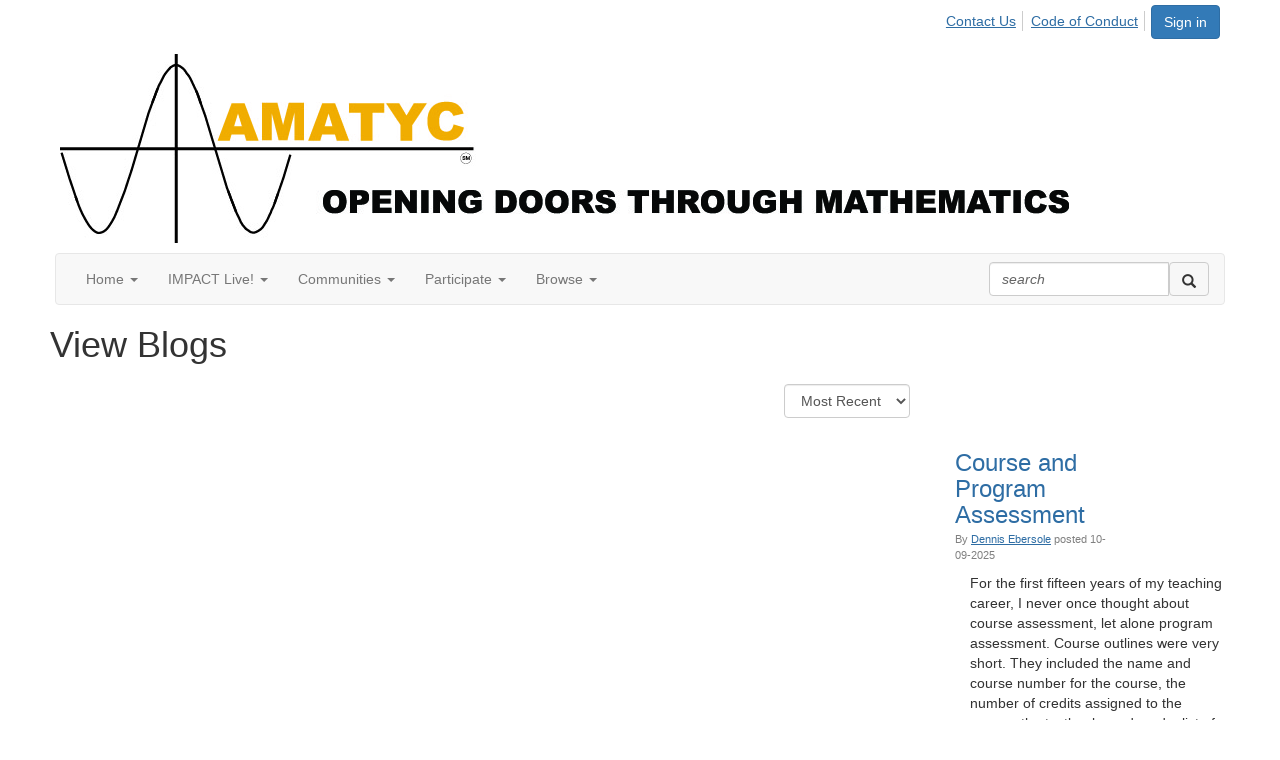

--- FILE ---
content_type: text/html; charset=utf-8
request_url: https://my.amatyc.org/pathways/communityblogs/blogs
body_size: 85052
content:


<!DOCTYPE html>
<html lang="en">
<head id="Head1"><meta name="viewport" content="width=device-width, initial-scale=1.0" /><meta http-equiv="X-UA-Compatible" content="IE=edge" /><title>
	View Blogs - PathwaysJointSubcommittee
</title><meta name='audience' content='ALL' /><meta name='rating' content='General' /><meta name='distribution' content='Global, Worldwide' /><meta name='copyright' content='Higher Logic, LLC' /><meta name='content-language' content='EN' /><meta name='referrer' content='strict-origin-when-cross-origin' /><link rel='SHORTCUT ICON' href='https://higherlogicdownload.s3.amazonaws.com/HLSTAFF/a5fa9699-b0ea-47d2-a196-e09518d21b8a/UploadedImages/Favicon%2032x32.png' type='image/x-icon' /><link href='https://d2x5ku95bkycr3.cloudfront.net/HigherLogic/Font-Awesome/7.1.0-pro/css/all.min.css' type='text/css' rel='stylesheet' /><link rel="stylesheet" href="https://cdnjs.cloudflare.com/ajax/libs/prism/1.24.1/themes/prism.min.css" integrity="sha512-tN7Ec6zAFaVSG3TpNAKtk4DOHNpSwKHxxrsiw4GHKESGPs5njn/0sMCUMl2svV4wo4BK/rCP7juYz+zx+l6oeQ==" crossorigin="anonymous" referrerpolicy="no-referrer" /><link href='https://d2x5ku95bkycr3.cloudfront.net/HigherLogic/bootstrap/3.4.1/css/bootstrap.min.css' rel='stylesheet' /><link type='text/css' rel='stylesheet' href='https://d3uf7shreuzboy.cloudfront.net/WebRoot/stable/Desktop/Bundles/Desktop_bundle.min.339fbc5a533c58b3fed8d31bf771f1b7fc5ebc6d.hash.css'/><link href='https://d2x5ku95bkycr3.cloudfront.net/HigherLogic/jquery/jquery-ui-1.13.3.min.css' type='text/css' rel='stylesheet' /><link href='https://d132x6oi8ychic.cloudfront.net/higherlogic/microsite/generatecss/6101e054-ba1b-43b3-881b-ae8fba1dc086/edc38d4c-0c72-44b0-b291-b01c184cec2d/637937726828470000/34' type='text/css' rel='stylesheet' /><script type='text/javascript' src='https://d2x5ku95bkycr3.cloudfront.net/HigherLogic/JavaScript/promise-fetch-polyfill.js'></script><script type='text/javascript' src='https://d2x5ku95bkycr3.cloudfront.net/HigherLogic/JavaScript/systemjs/3.1.6/system.min.js'></script><script type='systemjs-importmap' src='/HigherLogic/JavaScript/importmapping-cdn.json?639045710256914603'></script><script type='text/javascript' src='https://d2x5ku95bkycr3.cloudfront.net/HigherLogic/jquery/jquery-3.7.1.min.js'></script><script src='https://d2x5ku95bkycr3.cloudfront.net/HigherLogic/jquery/jquery-migrate-3.5.2.min.js'></script><script type='text/javascript' src='https://d2x5ku95bkycr3.cloudfront.net/HigherLogic/jquery/jquery-ui-1.13.3.min.js'></script>
                <script>
                    window.i18nConfig = {
                        initialLanguage: 'en',
                        i18nPaths: {"i18n/js-en.json":"https://d3uf7shreuzboy.cloudfront.net/WebRoot/stable/i18n/js-en.8e6ae1fa.json","i18n/js-es.json":"https://d3uf7shreuzboy.cloudfront.net/WebRoot/stable/i18n/js-es.5d1b99dc.json","i18n/js-fr.json":"https://d3uf7shreuzboy.cloudfront.net/WebRoot/stable/i18n/js-fr.82c96ebd.json","i18n/react-en.json":"https://d3uf7shreuzboy.cloudfront.net/WebRoot/stable/i18n/react-en.e08fef57.json","i18n/react-es.json":"https://d3uf7shreuzboy.cloudfront.net/WebRoot/stable/i18n/react-es.3cde489d.json","i18n/react-fr.json":"https://d3uf7shreuzboy.cloudfront.net/WebRoot/stable/i18n/react-fr.3042e06c.json"}
                    };
                </script><script src='https://d3uf7shreuzboy.cloudfront.net/WebRoot/stable/i18n/index.4feee858.js'></script><script src='https://d2x5ku95bkycr3.cloudfront.net/HigherLogic/bootstrap/3.4.1/js/bootstrap.min.js'></script><script type='text/javascript'>var higherlogic_crestApi_origin = 'https://api.connectedcommunity.org'</script><script type='text/javascript' src='/HigherLogic/CORS/easyXDM/easyXDM.Min.js'></script><script src="https://cdnjs.cloudflare.com/ajax/libs/prism/1.24.1/prism.min.js" integrity="sha512-axJX7DJduStuBB8ePC8ryGzacZPr3rdLaIDZitiEgWWk2gsXxEFlm4UW0iNzj2h3wp5mOylgHAzBzM4nRSvTZA==" crossorigin="anonymous" referrerpolicy="no-referrer"></script><script src="https://cdnjs.cloudflare.com/ajax/libs/prism/1.24.1/plugins/autoloader/prism-autoloader.min.js" integrity="sha512-xCfKr8zIONbip3Q1XG/u5x40hoJ0/DtP1bxyMEi0GWzUFoUffE+Dfw1Br8j55RRt9qG7bGKsh+4tSb1CvFHPSA==" crossorigin="anonymous" referrerpolicy="no-referrer"></script><script type='text/javascript' src='https://d3uf7shreuzboy.cloudfront.net/WebRoot/stable/Desktop/Bundles/Desktop_bundle.min.e5bfc8151331c30e036d8a88d12ea5363c3e2a03.hash.js'></script><script>window.CDN_PATH = 'https://d3uf7shreuzboy.cloudfront.net'</script><script>var filestackUrl = 'https://static.filestackapi.com/filestack-js/3.28.0/filestack.min.js'; var filestackUrlIE11 = 'https://d2x5ku95bkycr3.cloudfront.net/HigherLogic/JavaScript/filestack.ie11.min.js';</script><style type="text/css">
	/* <![CDATA[ */
	#AuxMenu img.icon { border-style:none;vertical-align:middle; }
	#AuxMenu img.separator { border-style:none;display:block; }
	#AuxMenu img.horizontal-separator { border-style:none;vertical-align:middle; }
	#AuxMenu ul { list-style:none;margin:0;padding:0;width:auto; }
	#AuxMenu ul.dynamic { z-index:1; }
	#AuxMenu a { text-decoration:none;white-space:nowrap;display:block; }
	#AuxMenu a.static { text-decoration:none;border-style:none;padding-left:0.15em;padding-right:0.15em; }
	#AuxMenu a.popout { background-image:url("/WebResource.axd?d=YAYach_zykzn7tRotFpEUsxzQ5FLPvh1vpHddxQkTcIGzDHXoEXLA7sJZpvZ1DZteHEFYx1BDdc4OSFbCGMrvl6emEIE_mCkf1V41TefuFU1&t=638628063619783110");background-repeat:no-repeat;background-position:right center;padding-right:14px; }
	/* ]]> */
</style><meta name="description" content="Lists all of the the blog entries" /></head>
<body class="bodyBackground  blogs interior  ">
	
	
    
    

	
	

	

	<div id="MPOuterMost" class="container wide">
		<form method="post" action="./blogs" onsubmit="javascript:return WebForm_OnSubmit();" id="MasterPageForm" class="form">
<div class="aspNetHidden">
<input type="hidden" name="ScriptManager1_TSM" id="ScriptManager1_TSM" value="" />
<input type="hidden" name="StyleSheetManager1_TSSM" id="StyleSheetManager1_TSSM" value="" />
<input type="hidden" name="__EVENTTARGET" id="__EVENTTARGET" value="" />
<input type="hidden" name="__EVENTARGUMENT" id="__EVENTARGUMENT" value="" />
<input type="hidden" name="__LASTFOCUS" id="__LASTFOCUS" value="" />
<input type="hidden" name="__VIEWSTATE" id="__VIEWSTATE" value="CfDJ8JEeYMBcyppAjyU+qyW/[base64]/cqQWd8uDOwAtiYZIExNvbznAHfiondYTfEgnA7mkBrl19pT5jLSLRTyfmkbMfUxip7k9MWVWNlip5CPoVeePNh5mHsx+7tJzksZyibWwJDImrVpNeV2BPipNs4toueDaEdfdtSU1KW4BlODjKSaNspPf3jWbF+1yi7FXIqrQyx3amK9+p7X6i369UGXyrO72FgaZUUG/NK8WXgE35N7d1TxF1NxIohdPW01zmYNDLdY3z0AyhXT4G32K/PCOChMmSUwZA7qprTGyjUQWsBDX8LTK5/SVAjHX/H6RsjOvMVdskYKUDaT+9YdQu8qYZxjSMFfMvCTVCHLFJlrdWMsPEbAA8wqXeUhRKre62opTkF6ZbS6wHeWcDB6U0u1U/[base64]/H/RcPXeiYTMmsddTFoSGw0IaR+uVaQiDkt8tW5KH0IMdt6bHHGS3MQjRE8zydhi88jsWaBNNUKmAK0vIsatY7EwG0/tJaqTUiPYWTO9Of46tqAxXPr+cgjkB1JrJkb1OjoEdaEbfhOJvzJZ+bF4JI9u2yuWWq67IV20m5qGtRXH1Af2sGmz8ZHvJ7JjK+jURJBrdmmb9MPc6A3LwWG3CK5AkZtcjQSFYA0zi7rAHLnKu+yERwRZUHMMplBY5BCxBOz9t5/E3ASWPwsDwxwsm5dl/LJmd0f8RUgaXCioOEnUngNSR90zjU9WFxEFVFlJXuB6sbgb9pA3t2mAo2BPDuqswiqvdiFjMDYxiTKlUncRDXWFVAvv8rC+1fACmivLWIqdPN/gWCjbTumSvzTzQQWmJOdYbw7J/afvRawQ+6aw5DzJRq7D1BgMObFvQyDZug6trxMK4XwNs/nyAcCtx8uFg7ZIYhUPRz8vAg0BQaV0EAA+LqSWXeXGaNGrQtxe0UL2g0nrCvuuqmKZM375VLsQkXZL5YAyuxkoiqhNheW/78Gn2JGzXhFlZRMkvXARDJYj2wM8ipSc2pmgFNaCu0ZOfoc7MDOBfnE6km6r4VR68vDqMmY12tUwgn+qvqk6MEtvKkJVU4ucA+FC7Qy50fX1izK2iKZnWg0AcmyF63ZmF9DTV3ryqMfXyXW2umRxmF/qfIxWT3I/qWzT6NgsOdChZeeBrbEaNGKF2a4vbo9fnvw1WVlagQ5qwJlaYSmIYJiRNOSOr4Xtxn//aiotcDllMvau2mNgVmjICF8CJS+SnOalpChAWzFsaHyfsip/lw0bgAxL7VFQXle0tK93Dwo879sNppBn6w+wsXDEQdSaNycnnh2zz+9vDQizXCQLNFmFEPktsyg6TLgPv+VaV/vwd/8jEHGi71/LY7IrfsJXCyE60IZzXlkps87QeB5130t4BfEnYthRBP0P9aWygcQT71Qx+i0YwtufLbpOSZNU/mUDiR7tBHipz7HWUZVfWsldpjM3gdavyE+6kxxkQmbVHSW380MHzI5rgL3zTKHmF4cTHDGIWjpcTCpiDaP1UDNuSJWY3s2xn+SeSMjMbP1K3luxPyx+4wQF7Bqe09RcR0+Af5vqvRiod1/O6aaY9wpKevzTYg4hre8D+tdfYRab6UF+hMD5KyX/l1tTWDFeRU6Rwl7abEnV6EvxCVBELwJhOajY//YETJ09VH9EpWS6fNsuJKCoyDnijEvawkAu36UHhv29j9ZUD9yMTjcvEb+fk/Zlj8IDWcWLjue8vgMvE778izmAptSAJrN6aJhbauue0AnX8cidRjxZIRpKNrogWLl+ZQvF2g8hxPVeesj8jv4Eht/9VBz9vd7KC13zM1xECW0ED1kCAX1oy1BoqEv68HhWq9+VzFboBwsJ+RU6INL3Tzzh5aRqdG76XRorqT+677nKIouOxO965vDDndBlyTZaQxGOquvQCHYF7NfqO7XE7uNilaMD/98GA1xu0byANZSt+8wTVrtV0pBMVxWJMAiJpzJkZgAqd1yAwzmr649YAY3pvnC3dS0OeHTvY1AjJBB2O5qLDj+RatxBVVAZOiNiKy+T314qoDaLE5Fp57Xf6akoSUrwUxAt7LR4YIQ2qb+1HYDVowSAi1oLhtMYI575lCI3tWk3XfT/B25k0RsGosYXzCNLPYi3/zs/oEGP+t4eWs2fo/Ybp80MYhwVgT2CbKQsfIlz5BfBL2bppj2UqEfrRhSVEOST3s7IOmfnUyj1nXYe6BKbe2CVuDM/BP7Z82D8B9gVYT0HpC6WAS7Jcr9URMsjN13eTFAtmUGVNaFd1iaUmmSA9f80o7I2l5c/UXPK+npENOrhuHYg3UIWrNGhd5CusMDcNL6i7geMeKXRJSy09pBiEJTuQi5JziLvUSV4/hbNgcpwQMcoemOV+OvyKWf13zTw/HxoIXKWzPbzIHTQx7uq1FUedbIzZ7z+UizgFlwUcJ0vL01gdhQkMpvnvk1yhrtc7+Fi8pXLsKbFuIbesIHBohev8WWrZAS79pQN8QxPSI4qGvRtFTlcSgOlhBOTgrbTL+73wWL+wEOJqo0lcKakoas8lpOMvxh3uG+IlICYezfsG3dk6wprd/CNyttu5RBig2DtvcQbR0eLQo4mPOKC7xJDKtsT4k4eNuiut/0Sx7xvHeUt2j13zHZoAKBDBc5BdJGCLr33t38/T8nJXWe+X6yp8vy+oyO2kkX2pnEY4kUBJGQHmKW4v8FlrtuwTdhU7x85Vq4bkzgNVUfeDolUHAt2wZZpdiphJmU/kY65J+7o5SwBz8/7mXGzDGhmseQcZ7EpUpfgk4G8CpuIGuQtY8d8s3vuHDy3xOpb1ChPZWqPg2ab73BknvS5q2xpHw3QjO5fZw+aa3k+pBVVVTPjv6UU9zTdMICsdEme/5v5iAhBZg8dUUUm4pEjVMRI/y0XBDNiw2tBnef3G3rRlfaKsnnaXKIh0EAMJ2dV0MCSQrT/Po74Cc+W/y0tB+rNHPDuTk48LkqFrzM70Dl4NpfhFLCy3SHJd521Hex3fOEXii36ExHCjyBn0clIK2YvW525/gg4q3Iw+MMlRKYRDyB7g+8T2Rm7K1YaL+sYrszgqsO4oWJwz4GwakXbnOeJtdS/pRZwvOtRwCN9mrMEVq6e1IWQbx5iGv60P4MUFMQ6QRybKMJuIP87ceusVDISKriCwIhD2UY+D9zSP905mL+itiUmsdrWJyLqGE3xN9S/l8gM72cEw8jlaDMKiRcfv6C+7VD82I2fuqWxnhJc79AEMjUUaEVBdd81yyjfGuMUkvoqpoEGUf9+GRKJsIHTQZkg3H4qq74gsKS/[base64]/gJSDNpsKBGzos4Koh4Qtjn2WarCMhmaWaZqVS+j4PumUg4BzoQaK2S7/HECQBhtGVw/sC+7dUxsygAwLOb6uMgA8vgIYNBtCbs0kjSPS4Jk50Z2mFOoj/uF4xdvwnkkI57RMiSXEbVRZFBmxq8lVfPlRZV5pq5o9BluRFruTuL3EMSZjK/iLTeYDENBwzg2p3uanfn3/Bm++uvWQIbm3cLHY+oO8QnK3Nnu8+QvxVeRDRMo7VVNxCyosLNbue0SnAIrvF+0QRhvZIbIeqzYdv1l7VRyDSH35C6974FNdMgFTF7FSkj17sp/tVUs2BNv3ExZSHmuH+SJItqTviQiIdv9bGhFpxDdm3iOaG7Hdt1UgKoe8bwQJLnJaQbYQXvjFoaTE8TC3kRf5DP6k/qE4C+oqSONvCYQ5QKfSl6wop34+FHz2KiBQj7MfBlGlXFLPKBnKQ6ZNZC1EkWjxdwvitCPVuu0X3s90u5pllLF9NeFypRTn27DA/9fTJKrAX342qExfX12KoOuBOuyzfWh/gOuQJwJuJvLg2xCXscMvqrxzBguDVnXdwugEmLXkUy75g93kDx4E+lN4lnrcJhM/yAYGabK7GpdTZCwCGtkRN4m2KqSG2EoTuVd8st37fjx+4wuYNVwJMjhloNN3vigKox/vjMKdF4CJMoQ4E6v/sV2zFoH5wC4CWuAhA0eHauar4VnzL4EpvcXQDff0V8Xb2GS5RirNGFwgvqCDO+T7UTVaY9uayma2KqTT5Co7G/TGpZ4XFmQEIeXbxnXAdvN2O+sqtteDfhdZNiDxj3/sf3VT1mwu5bjWIKiswS2oCpqRAqPNo3xhrkVIIMub3BcAry9RTkmbhRlUcfJmc4/8nu8XsV60Sklt7Cw0IDaXhZa3TA7V4vK9oRlIj4CdynysxN44IKg3LTqlAHitqFUTk/0DEwEbmE0yGkr0FBIIYeZi0GXdDenbP9Do7mBZvbJwyWV/89oRuqZca/6NpWXEYJHfrTS71RxOEr5r2duPOTbu8waplUQQ+DjbGmv1+erbRI0fo5M5JnPeRbCfl+OSSWdRT8QYIq70aYHAWEO4Jc/x0obNL7znj1rfDN2xjGbDB2cz4hwxafg0NzhAmslHfz/GrNApbVGxfqeRZDomUMuXRG/tS4XuNKbqjk/qSfzkoqa7/aARHqsxtxXBZn7FxpuVpNeGB3HPeRYzm9TQBLHSB79P68B5Pxl6O8Jjpz1IpRDHvWQrf9i7nDplKfmm2l4zK2YGT/NK3J/na+jEg8rCOWfMWp2FeH7q1KT0Qgb6sssjN7vYVrs8LSx6JdNPY/u4K7IadJ/66elVo9P39wyOLU3VWyf9CpaIazGUqkSgigIHUPQ1UspnSTPsT8P4cWB72S+1cqF/vTXvJA1FaxKXp/tm0GSdLsjpEaoE09H21g4PIODVvJqdHf+s5YIKCTlxhZSGdhZkVsaxk1GuHUfmOfjxTC1WV9DvtVGg5bFSN8k3/wLP2L0dZf70IbnIMZQHs1eK5mRzhPDRzDii+juGbtQmfP7kMfRxnz29/UjR6gTjUbcgroiskQ6IOF5MOWsnIHt3HSTvy7IzlJK/GoAPy7px4bRk00TitKmp3G5FmboOta6R4yMkYUpcByQQJ+DihRK1QfcD5gJSRy1ZXUUVik8hDybTm1lDeIdqnVVKf1fRzf8c/JnO54vMNhfCtm8RRsUUu7GMj7xy2V9Egs6c8SJx+Zevp/XMUTwFk+6uApyrJB3LRj3I3tnVnbLTuGnMBxpKLczN/1k5IeTkB3oyjrC7C5x/cS0Lr3qSl1ETRUMnHfvFLbYzsTTjScyyLSO2Fq2Bhsarbwcbdu25JBTFm08oAWNMXMKwkZgCh8zo7BdqDOJKcJCQAIyoWA52HuV/0LRDMPSEEmX+ZfXS9mw7hR2Gu22Zp4C5nHQF6Q30PrLGqXAn1TAD+v79eOKYxCwLpq2C4IWP+4KXjSsGCevToO2USaM+FHKNoZTnGbsCJaAa9azFuv9aBdNRf/sqwRyKbi5Uoa/dJiSOM1328zD+wmi8FH1J1hqW5nv6vqVbUsffP8SyODJ6O/RD1J2JU7nSVpT6l5E0hWsY0wYzNYUcdEKhrsHyLPXtc4d/Uc4sMX50bdSW1mSgFKZPvcvA0MfObT8P9rtcfc96E+KuJupPY6GN7kYa/6jCxUt+5bo6auW3Q+mBdYIq3yYN5O4/[base64]/2y9+EP/O4cywwf0tSsWwtM1l/LgKP3tMUg+FDPTGZy9ZWz/HZ8qjkTwntnY5aMWt7XHinSbc5o1vgfGjYWo2lAT0PxJ9gQAlsaOoYWYIo5q7eucI8MnB20vUeswL1pat1MfnWw2UAnSiCx2j5P0gJKP0Jmujb4o/rT1pO+iLSOjbYPp9Gana3ctcWzzp0BVXtwaI00OZn4NOL6CNV5y77YOgLtEFb+QS5yo4FxI3m81BeIKdN1i5x5HuxeQD0s6u0qGg+NWfNlQS+CLyx8XE2+PSE6pD+6bkulFcYmYActyP1GvUaKTb4QlJjrB69mwdSuxWN6qeU75t8pqA/Ett+5pEzW7WrdRmpM6TWg2bVceJvIhn5/Zn/atgmi1B8UZQESjh085VS18za8xZe73ovFN8t0eK5OJLZ94X5eaaiJY8mpWmBIkbZx1JpLdZLBiRfenYiunqWcoqjbXLuUZLb/r6xWtOXVJi4ihS16OC8o3/z4eD2btorbAuw2+XAaapE67eLFYZvPqnNC+v0KgfRwyfUypoJg9tB667CWrgx9tK/lW0mUiKf7lUHckePmlWa44wMX0DH91AqQF9zePaAiA3U/uMm5VMMO3s6p+FXxdIQDNcZao4EepuR1KKErIB+WfrfetRLLJPyQOSoRuoMvnkdwGHj3Rnu7PUqGAxPv/tmqKNDwNzJivSE+Hs8tc8X/5mOlPpquFYx5IaYYAt0Yvy8vKS1sRIryNfQFzUmCcGRhhZvpcEtxCt2ZK3C3Ogyv+d92hW+UbzvlbuHmTOMcLDGGKjYf177n7KOVaTAxOoRiG44LhdHAqutrS5iKGOCbp9rOG8eaf7H7iqJTtOC4RfdTvUC8/Moiqao039zPopn85AJfm9OCuQfSNHzxZ6kjKoyT1OoSJ1s+xg0jb+tKDpfWBiKrG2+AKZ3QvupcQJf9ENOxN4dDw7yj3KanfnHTDNozY229/bbm37l9nQGM51QZVTN3b9mXflKpOttwuhXq0jo3APCN9EqY/HVQTyKhUkDqTtPhfu6dINcp5z4tn3oVpelsQTtW6L29CzNGUuTx+c0jh2J1OTwg2HHqVRijB+o3J0fHirLC3Q4ERwu1zaBwjYgrmo3sSrOHt14wAK9NXgb0rx+OJ3V89wJ9mESuws9F9aW9NBehkpoIN0Xmn/x+FVDcUThXA+BPK3TOeQoBradPd1UXkKIvGve57cZMQpO53giXGdn1tkdPg/ck24qvzo/Q8dAbw2NZaw1oExTMOlqC/HeEMHNnb5me17Jw42UnCPoMUBqM/6I484Pufada9gpC+5UqNJslMlRsKBqN1UoAptjguHTbtHLlDcSEyfOzU1RxB3ydWirBJ+aJxjbCCpN9kakx4DH2MQM64In2UHF3o/2xQ2n6uFL4Hx1E0tHkJkInBg7HqM52BAvG+youIi2ajGUFR5JwXlUO9Std6wuB/jG05iXNlWJ9TrikvoK1+b03nx1uZ7q7HomNQK0JaeoQIMkxKOBlnGuiNDp7x1CX5x5wqaqnVKcYNWV/GNXPjHOfwDZM2vHSfjw7JXFRFA/DFoFnLB460TdJKUpGusZ1RXMEayVqS4duWecR68Ht4agTMSP91Q2SH96qe4dhf6QZ5Rjmnu2+AldkadX0RW8gH0CBo5RnKoVCRR85wQKWxkyqUlvV5g3r4bAz7weyNp6v2vXIBMVAGBd+gX/sJ6dT2zs+2F26JJsmeOe4QNxftHmM1hYtuUPgHkxY7t8A48WUNZoL0lWnPAtQxxUFgksMWjoDqSxQ6fAFaNYmbIW7bhkfBODu5gFt87hoJGjEB+X/Pp66gkiDanTxNZOPE0qMBRHdydYddtgwCvTREP+wbueYHwL6PZhU2Snzal04PM5NcW82/20bMs9FS43hwxIPT/rnE+t24d+fR7O1Irvtq1UDOri74QMrxnmiyEaXSAKd6kUSmpiHXF4dbDZ50BSlzXJ/aablXRrwW8RHuCLCxyajN/Fm0fNMsRt4IsKc/QeoKlTvVI5ApNoph6lacvi4iBz2sq6FAnpZDZNCAFn8h0kuGf71RJpQ4OTELeWrmgJYgTP8x/WTuDqIrZKVHbTlaIfESIqk90mk4YuLxxnd2quBW+DazYZS4fN5KRt3YDwpejRa9U6NrI/dVPUXmFMNStpTtw78MIXQJfyYszGFwftKOe6YAP8WhdV6fgF0WBEmd9Li4HVcZTKQQtKAHl0Q2hfUMVrrjAyveKwDLG753NO5bKmR4Wx8B92IJ59ItZFaTUEfNa4lkJj/yKuVHAqmlriTotClNpFAzSymeLauwUrIcNetgB/Qu/z534UoTrSmbiWsAZVQ1l3hpfiRl0l0wdn/b7b2/FyhPZ8tY/cdOsjIek0twCOsFDheqU6ZejJ2LSqbX2xRlJ3cSUkoPUqcBdOEtN5o7bAGFzhYnF1SgVu5nGbK9w35Uf7aZqzeDwFfpwV8sBA6haUM3jyTh89GmMv5UlT7qIFAKE+J8b3AuZqtleVTFqu7t/Tdyo2PchqyP/tC0aK6i2aIcU0Tn8QNmYewRIm9rZWegFZNCdW0wIbnyjHDUJ+DGQhzTCH+yzZ4IZAj1f8jTrURqmVsEr78SceSG+zG2PzWoLHQjJi0ji4ev2oUcIsf1ramL+ZUvMSPO/zxE2aqFbx47tGz/ld5YQI0KlSQ/oUXfU7ACPQQFI95EIb5cOFMLl1V7/Wf2YE2ZoEYjvjqQOFk50hvDcyH32tX0w7FKAVXWaGSk8dKcDMoKn1XnK6P4WxQZ62N3lqwinu5bLEAu1sjc0d/A52xDWTrHY75cROyWBH2SlGhPdJvUcbInhTlNtyuFJoJnBqC/IAn50gR5x5kd7ypMiV0axiTJ3zG6cPjcQpiJjWQIYU3xv+9NEcqxsDwpgovGxCitJ/vSESYg2zMojzqtlUaNyjymCxTZ7OhnyhbWAcMzVIF0Navc8bOEXsX2KLWtJ+UBDWQKViEih1E1mb88LD2Rksiyk9/RZtiYsYkUg7TUaaPMU3YQOEyEcg1F2ywgXGZQ45ZzVXVrsNHIb0XZ1y9U6uSVPGypFAPly1BbJ4y/VbiiN1UcOAsXIiM4nJiu2XF3giHeu1CGmtq23KlDewLjtiZ/hzsHPq/hSjv3vJP3phya9Zro6VqywwGtUpSSJXgkTnjoYZq2EN89h/vFm4Vrg0jSSZI0uX4GRhWUb4oczCnLt+YQx9bl06Kdi2INU2cPdpdG0Rxs9Lpm/H4tiMKOwMKWZp7s/X5BH13c1SVLjayAM4YXAbFtVhQ8PxCELSAYbAEMn7+Ut32T1yVbm2ebIgTbVBs3iyct44ceK1ikuzFzWCrJ+JfmKGfXZxRSkiu+DsV1xDmlz/U7q2Ni/[base64]/KeMoASazZhT3uyyFcEQ/FkQEL15/yeuVd4LUQpbCRKqLSDCuCv9BD89ldTZ1gjdM9zaCFiDj0xA9QjqtttwbkwMo3mlcwr1nxoQVcUQ64I0MGHEwF5dK5mniqcDi9km2EyVeKt7slK7tP5ex5t/xTi/rXMoZoKbmEWJfAlhBkNThiaamiOEeR29r2NXYPCVsI5Xafy7bI9zs+gxvTvVfNCyBWeH7S5r5AKm3C0vMau86J79PS8B8EAQOci0ix1eJOaj9YP/[base64]/Hpo40i+Wa6ekLdQyYQt2pamuT5P4IwO1OQOAM/7JsWJZ59F6dnhCYqOgXqfN5baBxQt485F23X6zCwZjemaMqMLjFxk2QOl8sVy1nN2nxyPMtV4DeS/GOlOMOegteVcNjqeczFXNg1EWBD0fs1XsqXiQp6uiFeDPOBn8zHrv7ePeuIFwzvk2Sj8elVgx6WS9R+XARyFSrwT2597Igc2e9QYREkE+Th6DGWJsw9s/0TE2zOh0aDwK6+NgibOZdZrieiu6Rrr57xWxjVkPSS5NTL+xuI6wfTZxb0JHPpZx3trq/f0LiQciFX9SGExOOX/XmBY+r66ENb2RNQYWOM+PdAg5NfbIQR1JO2VUk2ulDFJn3+PfYvVyVfAOBUd58Txe+gCRLaR6y2hHq+aqCZOoP4AsKBtH5G74rzaRc4uW9C70xTKp7DiOAF0Xcs/[base64]//eUVpCUYbRheqg6vQbY9Lcyh/JykyYsPOVndGtMKliTzhz95sRDJT7vTU8IVgMZzcOGxonMGEfWwrz2mCon6vLIaTQ3fi9XhM2e9EUwWW+4vnGYLu6fSQW8UpDtaWY7hjlbU5ILC8IBTQJeCxbcTFt9SxKx5EVD1tyKTDvJUmzFDf98eI2H2SgBPjhNCBP9bd6EaHDSfS1HveFSQrXnj6/O+IlklZkhq1hP9LbtIxlZT0Mw22CVO/3Cp8Be4Pj2iECVt2HzNx5GOEpoxhwSqcTsy1kQGVklD0RGo66I2AfHQnGTRohhQYUvTcRQvaCnoBuK8p/bK2xDxjspxpUw9qEZ0sdQPVINwBcn/I4wWo0wa68W+TB6F5PgoF9kusWvHiC5qzLsqORiWB/2VnfIQ0lyg2pDcX7VtdBEwrKIYvffqgJ8eR7iq9UIC1O+eYHY27KIJdaxnIrwhwGetDkz5vPRVRUn6H2TYvzHdeWxIO7l2R+/Is+d4QbaURUtkWwK4onvv4KwXJC9rWCLLhpHslYGVH+pTVcptj7GywB20fyN5aW5hGetnHNv0w8IT6kDWoFYYAekqkDTkNIMcDHq6GcYyDhLU6qQbTSYZ8U2hO+Xq25qpGNy0SSDuPXpXbkZZJKQlv6LWVN0ZS0c0UMd1BnYthE1BSk/+8r+LE7v+GWDq3ZpCZOFfnKV6pE8Tw0dlckErb8+Z99F0t2g1KWYffJGXyppQX1RAsw1IbxsopQDdZ9AQG8lwTL0HWO710dBM3FuGYEArxcTPAk+0GIvgvM/ladgrMZd6UovyccNl/1kUe5eRVJEP4xyq8HfabjUnWYNw9vvPPBDj5lmiAvIxKqYG9/l+w1OAcd2P6ocZ4uD7Ot4HsRSkuauKDt2xSxIaNAoIoIrHKPJE8lOE2TMaLFMw34fsGBc6U0Zz86SDsE2Q17c+0kXM37Ch6rq63QgOTFvGNnxHx0GEcx9KZ+B3G+m7BFovAWxar1Vu/hr/bMDJSJOJoYLLb+x+ACr90OsaPRV09fAUDbah2uB9JMOQjfQYWJeVXy6cWLYv9c2b2rWtTwKF1vst5YgbcXRscRkR8impK06ZJjDW2b/Whiuc9M0VC53JNxjr43aFxCmpYycbQIu+C+5cQhfj8GjXkacJLaGuUorAvWqX8EI1CED005zAQQku9PNKugdRA77UoTsPU6lNvIYt4QUSlEfqJH8GVRRw5rZK3ru7rRGz0FOCKDe/7Fqq36foeaJ2tj/97uFcjLmcEo0Ee6P1d4XHKQ5bfaDEUg6vDkqCo13kl6d7L+6AzbxICsvRSBC5ZzNpjo4r13muJ76GQpEQziizqY/We7x47OxtDo4qqZ6DNNMnDdmWahdIEy6nAdzRiFvBgSHskPIfyjiT59ey7g0cjfSIXZIKpJ4zlYdvu4RIkoCEy02hGxgRor4enK4JgarWRoDuVqysGoC+wRMpI3VhfBPBeOcihu2pDKXrdeGnOn+EQmW7EFYPT4lhJMiUO5Np+M4kzUHLGbJ/luHDpS+xx702hc5KhcVBxkx2T3nBqtq55hA/tC1aCRNagxlBL++7Qs7aloEl83abZc/TfkIfsNdSu8yvDV3VHQt6G82m6rWO9TSauBhpiBaIAZh429p7aeo+kzFFMLSZQzXmkySSipPNbCYZ2xzQeXBq4lfC0ET3uzIflacY5eNtMJDtSQ8UaqgBLh5z25QpC7lgLuIyw4yvUCSro25hhJ/4iEN5vrLEemiD1/hI9i9ZqZn63q12bE85Q1gx4Ek3Ln7KPNTBU4oxaeEPCE83J+BycekDgU24pmaRUIiZfvVQFt65xGcBxjbChpUBnksffAvP+AVTFe2r/lGhXvCCtEw7lU5E9DX8aF0BKRr5OnG4ig/jQReWt6x6VfNcUB2x8vs6BvnBe3/PGjPI2G1mdgEQTmpTxooCiq0ZkqcVfTBgKhZVhimMPATeGFdkrnur1w0+qf4hqj5ePwca8vQRpJW/RoggXRrC6GjzPhwElm/iETYhMGtY/ErfA1RbSBotmpcyS54/Z5HxnC0w3LFmmMcsTzfpCoQiockKZ+GwlEHTZxFRmQvLAsdBr+gr2qWXwyS7KT8u4b3OrllCDTDsjbCinG5ygM4SM4ZV/wgW8Z/fTtYVmxNtjolTtA3lxPVQTJNX5GXVCHeaNf1GWpfC9BZWwb3du1utZIL66JV1ySLA21ODgUcrDqjYRLKjVevS3JLweQoexW4YDGoOnDrFvVGxZhz/zXrWXH0W1lMQiK0w7F58AerY/Qz+34pgYLiyNulyWTTSdt+ULzK7w5IlmJwsUYRqRI0GeObseal73dTTG1AQixVcQyQnfG4DgsWaqx39wKx1r/0XggE7GFdrCTCK1a7PitTZ4MXziR/AgIlwjoVDOkLAuYtVdMN3oXGUEm8m9bGbXSUqZ62UNMX4CKpBEkpTjedffN09pRW4v5B+cpguJrjeFifjkuGhyupfrGTnG9/x57ANiaf8Jt4bs+HrUAwcgmhlrW5mdWGloS9HTHJdfiuqT2BWz0twSsMZlHXbG5pCFgCov9iG0WEVCXp1PlTHSI5oBbtmDdFROEDtHHiBe4gRoiRT/Ab3X5GGgDlYvJyuwgPdv5kvfYmpBJ7dn8rj0orrlFak1niQzHQO58wfmcKUNlM0fuIyNb2bFReYnnS3QwZK33Bd/kn3jzAarLsKX8Mukh4X6b+xPvPOnEGbk27aE20DZdNrsBlSSRbvfwsBAW9rdl8xk5NQY/W4KSbXHzK5xn/2YrWf6C4zbxcX64z5lyTgAwNZMvQdZEN5u+wihjXfrf0NP/ne5C/rqSksJJiCyHmzwg5hSJF2cObXDncaezmUuSIf8Af6HMKST0dCcnqYZh5PgShR6/R5KwJaPvXnn6YpCnsdkL+WwsztajYhZqi0WfVS3sjFQv3pKS5xV1C1Prf8+/ZbWRGjKlZo2w22I3xBdgxEYvZPc9uYi2FVfOBvIsuplcEPZi/Qw3lyQFULAExrQXbxO4sarYJjYf6O7yw1E4mBdDtmIsAqsKjTijYcMpG9YyVBqZtPyxv+RQCrQVebZlSpeWxPH67EdPOi0Wcg85O+5eBPIrl3K4WfbW0Zytpqve0ANhk2W38OC85eoAJ1Az5Z5lWEWCwCX3jJhy+kon3ax4/q+x9YuwUvNxoOSVKDFJyAludFGutkSe41l04Ti/izAKQM2RY4z8GfYfqudhGkj1VsuMAS2aAvp0zyM9+md0XuFRRzYuo8O3ZJrzQAuDl0lw/qlVSVcRt+zcWbPd/8yIErHibNGFoU1eS4eE+2CmZO6KE43HRERwNPMSQhtW0orFEdxYb/D+zSgEmZPVpJ77BoP7Xa6z9O9w3jXF6iFgp+8JdhC0mcClv9amRzD+ZAnZGkkiMaRNJCzuvjEuOumt0JZ5WmPrS/t1V1azFlpd12wH3H8HQq83V1LiLGppQn9OtN33UaONKZybsOLzkhlxyBvtvUzCX+Qzi7mU2E2QpruKRn0rFIYtHRFVI9hYCkuH04w9hdf97WrEgPSteJ6L+ZsSOhnY7N48950+H8xc23j6OuOWMRycctJUfm/R/F+g/3o3b6RjqlYuPZqKCFWHBbL78mFZalYVMa2kNfeGFtxOzkxY2o5xZ3K6Y53g2EhxEzosZsrZ+l9VZAxFSFQDx9UVKX82MnlKdV0mLb2ml1hsWS5DQoNP2EvJH8UPZy7xhNxdNFaeTRqJNKRvHe16R52Z0y2XVNO8J10Mwfh1jeQ0dIgZ50Yc4JBV3G93AI6yxBR/n9f3w0uu3Ovx5SG+dEHl2RMr9RcuhDIhJYCUkaRNmTe0F1fSISHE7sD677ImP3nmLpIOdxi3IaG2MXXuh/ute69JYW2WWh/j+LoENbh+Mu0lmf1hPE2OWsllU+JngreGeeLHkG5TC9U39oqm1RNFaXkgQMycUnB8311W0uSxo69Si+g5kTOgXYPVQqa6rMq1D8hONHT7aOoEEj6HrGRSP8ucZ2bnmitWRuach6js9rqV7/[base64]/Q5J+VI1OMcmbOeEXN56lKezuvJ6yuoLCECtW6/v6HKw0kpCa/DCJMJ+8zdH2RodZ+qAWbJdN9wQv7pxHLY3DHvwfYDIpf8MGkYvK6KxV/jjLf1IssZ9k/ESSZMvX0r6rLT05YK960H1P9KUIN4dO2oERUlvcU0x5hwmXJyxLQZ1mF4iwoYVuJqNwndcGrXNzrMu3nZTJWd0DqgyW+7Vwk8HwMwBImKAPC46e9a4HomD2vZXlrBMaB6oUZrqJBPyhNQGmiWENxJrzoavrDuj2JC4Rd5mx5uwHgxMCu/Qtf3Oc3AC2VG4eT1UzdAspVU5HT7dMrGevAaBe08nd+HIC14xmMDkxdrFujMiHpTVdHeI4gkON5BVQNcGiT9RiIssVuIL0vV3Ja8Bc9ezprlkBmFr2LQOZ4s/59AJ6omYZbhmUPkrDiQ1LPJG9FFw1vXflhxkJh1vwISFyjWfLg9VuiP+Ry0UJq1eryExbtSefAFJwA8qyEP+EnSFycDfKOKmwO7fqIr76jmdmm839LsEbjDfBr6htzaP85qaxYNAwOEIoxhAoK/y0ib191NXcvGBYlvkm0kUA/RWjBRemUikmeF9qGXAKfzsst8GOyGqlJ27J/RdBZ9Nb2DYQ5U8uAinIYvRB1EucmgD1luZZuqUqH+96te0U+OyrxAvcxVRM3N8e7DbItUvk/51PvZH1QMirs8Q/lhZXnrBzNDqip1OyuwowWUtKkIclpFQA+7tj+//ijFvkskd6zkgxQjlvE8B/i30VnRdnPulPJ/XaoSUOq5b/aPCNyfBJV3SukBj88G/hdBnlPcQPX4stKUwP7tphP8y9o568D6DeEwLMKhHvYon+/5lyxJihSIJNIxlJe9KABBB9sEu8y4zdWKCNSRlo+mFkIFKS0+t/kCWUfhdXEFTvNpnRS8sDfIC/77HpldDK/1L17tc6c13Df43sdObj8JRrw6QNRZsVAZbnfip3YTP9XsWd6+lZZJHAuvWjOMuy2kYQ5lt2IdEjscal9nkRwCdvDtrafoxFrQHsVtr+CBrUzB1uZVt0/KUJx6yKudYkW/Ppvx+Nf/BzHUPGeP12bOb3jV6FTKXksQidkRihLq5Mn1U8XbCPKJGN6B8EjimVK4Jk8HsAR8P8y6Mp6tDN4qnu+r7iIHanP6D9//0K4UAPHnmmP55Oei0lP4wwlSqOeHOzp6Z4vkVDihczDqTNWtN1by/IhmDMHa60uE3vuPFHj6exxEtGKJuaud5lv3rXL3ViKHOmLWAniEHA3dnZgj6pWR99BiGppGy11bx0qBNMvxkgDp4l40qzSGlA2aPb6cgM2y5Ul7hf9t/PmiMY5XdlbzZ5RdxUQenwqElh6MmtsTgcbUCqblojCean7DJo/nrILpC1/IB8Xf8erChi1LVBNc7nAufndx+YwdRCRQZK24RiLMpJ4O/1u5rWHSSK4pLta1pk09UreZZAxlWnd6GwqN3KctX0/bQIT7s4IceUPSNUg+BB+9UH/CYSpHAW/DQf1/[base64]/9J1rS87VlM0bDA7qXpo6EyUUR+03yFFGqQG/8swqF6pbWB2qM0GuY1wZPelryw9Q7dauIuHdmhUM5RFtIFrzJOlL+R0WiU24H52d77ReQtmHFr3HiPFcJUcNSKEYPwd+ivPOuUAPvv5cEpgR2AJSKEA7izbSRBCAJ/0gI5GoeP1e6RGh8kMMHVwXYUbX4bdIXbFNztOSiQpTyVdIIpOz8ln3F07mvIl6Jnb97dTqlnEMrsgOQGwZtwrzCtKk0ky2VVT1ayhzoZBlF0a4yGRwYvfUlo+qupAqkTp9KmW/piulk2ln3e+w06Du3FLWoOSIwlQGmbthwg2CE3ujE9A7LUG2+oUMU6q/V3Q/mHIo7kLhleO7T0r8oz+yBnbHCTSElgHCKPBNexLvJ1OAQNxQ0MgU1mQrnHzixf1tSvLH5IRi2m/PwaqkkFIt0ld68xkU2ctYMP/K/oJ8/hAypF1asNSuJL9/Mnfss+1BvOoQrd884rxGRGFfnNmsL3Fp17nvKlt/ikhq8m7QTCFx+kGAgm7S+SdW8mMsH1hoNxRQ0DRW/[base64]/U71eWdyiLAsE+adynGpjUsb0gpjMM+YMH4jwzVIdQvKByA6fBypKoaFema9htxPWlky2ZHAc+W0PtrOuVd/u30fK06sgLeYPYQ43wXEmRbpMCGEGSHhmWAPgOaAnbN3GIFWJxAwaZ0eeFXyI5vNSFFTZFNh9L9mtimRI4HHinSCwDa91Q4jCETzEyMNy6QO8LLAqM2B3FbD2OCinS6eeHzRNGcTF7D/jfXDMjq7B92Sv2PS0e9vN9gTWJU2nVwGwWQQxEEjQzpARZmu4toUDtf5XWKOkW6Nvv9VxSeBqm7P5jOpAjSqL+ugWVqthGCgrBuiRyudjvjzunOztZp+rbxMpSqCaNgJqDEtM3J/mv29ppJNrfNSnu/QGnQOwCLrpC7TQxRgYz4jYg0ZX2q3Jonc45Sm2V5RmOi8Oa1VHbEATFYTczBmnLRVWtn8RV1CRTuTRUrMEQTLxa/PLWbCmw6weUSNXbTxeA42s80ZFH2pxFoh9hTieBW/yYijO9J+b0R0mzMnBk6fxssZ+kvT6AeSq9aehMH5dfiL/yt8eEHfrdXe36ba1sKxGCPreBUbClHvjSI55cbGeC3D06PIo7Sz3OFbP8DX3HtwfY5fdr34wxvqBZYHXkcRziAwy6yrmAxyrIU/[base64]/Zm26uSZNfwISn5WSMS4EmaGXX+9ZkQAoRPGaPKHwRcOHMBV0qx74B/6BAfvKARbU/ADh9J1CpVMCPwVnmOhoiQA106TEC+BBON3ylwqOqci5YZQM4kmB+XxUCYBZRekf00lSpDTXCkldAAHWz0PHUqmpDfwF4STJImB3rlEe0lhaup2KfSUIv4o+0zGtTBWexAyQwb3bj5CN/Ws6qO7uEbkEqN2tSrCBCFO1jN9hyks7iYL94nSdw5w3JeZyxcyUl06SN88ZMt4GHtEwXmhpUXt6tSIDxP9RBRD+mM3i8a2ekzSy5pp8eDaYDd5zx99xDGfCOlXH89pdj1ZCBPihDQlpyDOJYSBFUetHsU22TJ1fIX0f9WFYaMesTIH45z6SvuXUpfKX/bZVmaTtOgp06loowk7gXyVonPDBIM8TDAgT8l5FVfrY1xo2imajzYu9tyFX0zy2L2zRj0SsDFeeNrwJq2uZsggFMzdayy2pS3R6vjpm4WRUbE2zqsJnOPZXFQMyMrdZkXJvtcUYutMfLwFbmcCkvaN4Rm/cKEMy4IdWYMJvXnDLehZiRWPUXB/NOXE4r1PtZsi4EMr2smbjahVDktJ/GyZPWOiq1qdxvKzsRjhoqTG6JJKuxKwYt3VmGFxiDdDoHSVe/iO/rTrsKC0MXfZj0gh/WS3C6q5NLTYu7sJhnWqQJy/pyW7wUzM+5XlEpJV/o7bXxy58+NY/14ALNyaj8REyaBceZDtwjWQSSclfCIf2ohLwF31kjkY9kM+2lg99MQZpAuWfluqrZi9PAtc6Ho6Qv+iEFM+hNOsIgiMHaEZI7aPSSrujw6nxlu/maVc7ghIgqkQ53pMQq+irlFhoJIByzrDw/iz2orQcGB3z+aoP/78X5qYlsCXo1tVi75bBOgmd6KT0B1Y40dDGSUhIb4Cd7LUR+TE7PaNxB871/AVfOShOIXTF0d35Yxdi5kiJfFwOIOZblEVQY3iPw8rkPuKkpDTydYCI8nMu3zYQNGCLqHDfOi4BAwB3nv+IFGa8VEgw3MkbQK1/W2Yw2VOYNGa0IATEWPMHt/olAvmi4faTRJ+7xe/ScpGzwSp9Edh9zlGbtQMOuJDhfMbnFwN7zozdzKyTm2Uch7buWWegzjiS5Tfc14S3go0z9b6v7/oJaA78WNzYwyGbokaEi5XTlOcSLky84duiUjZrLWnbwZZ0AxWaKRlWHTqx2ZwJmkhll9HnfOUMW7MUoIjAcwPcmlRXk3QFODt+eQsil6fJ5o4W4ScXNITlzqaiwQ5D/55LslaId+i5CmFGhhIyA6otN33k+6Pb5l805hTRt1hfLOi3k+1kZcUbIk4SNbNWTwFWhf89B56NjruogrFVewAFrPVCn4qz3X66BHgCgnAGi/AeXBCf9N64MLodyFgryurqxjLI+TodtRAy6BNXdrC71XudCXCwX7mOrfHGBVb3ucdIXwOBsoxZiw9lI5/woKPWyh4m79hbbEjmelDHvYLkexguszfcLi/kR0sVLsxUnRSlx9+3qFIow7RUMo+EDFZw2YnKoH13Qk4d4GKy+K/70nV3qK9/xw41S8je9Iwk1dzrpzbjgvFPeLRDApy2TeApB2VJnNDwHqqVw65DwCjaZRpcqRmM0Tjp+qW3nkfAYlp1SRxIn+yPVms+F0byWZYdpMZ9taDIavJsT3kcmayHSz3RtJzStDBP4kRQT//zJnpnk23oy0YURTvJ16JQVAYftMTrhlK0JB2bZQ6hHVJQHOTL7qfXfyuXMi9qFMtRkbluBNzqwVKneGm1HiMdFspfS/Fo2JQQ8lENN022OZ2EW6+gPmaQNO8SqLKfHzRecl/bNyo8ngFNSYsW7KEqTIy2SvndXbGNGD7PZVQ4zijZbSv6iryhhYd2LLrucnbVTfwEbEF3d1M+aF1qRAhPxqiiMHpsKDabKuNiK65Ebyr2n2mZz1sJWJ/CJj5gc8EuwLKXw4Q2nh9TeZkwLlV/vX3ovkNyVrS09AcgCAKrj8XMBmJiQnzAlPgqDGSiaPgUx3ha4qGf8oEiywFIQR4UvHE+LTC5X4jiqIQN7mWk0wa51mlUYBpI0BmuDDHPO3/rbs7W4QSNvsYN41kwjANv7LyWqZHsVxR7s8oeVjtvoLqflLMAsJjzgBsw8bMTTjLR0FjH8Z/Kpo4tLT0/bO49ZG7tRjhP5Ns5UhEwN9Z3ufNKJg93z1xJYBjPDIjla8DicgKtguV55Z7WxdVqlYP7az0WGLHHwa2166q/sWrWLo9nJOJkZy59Trl8AK5b5sYykU6xvQTwUa8a1ilMz+PlPbqiSqtsC7Ngr+lPR6oKT6d8/KBgzdCKXR0hu2d7OgOhrNuhOS4WSlVVDDtbwjib4R8YOEWiV3cXq+U81jB9nryKwjAoPnJZ5Z+jDaE+2PuQOXypWOiekPGmRGsp1W+uzD+SwL1JnZLyeytt9ijxJs6X7F7JbBZIe9HLsoFuZ60tGjvwHrVDe/ZVenchidQ0FC3PjGnEQUVF7NJcM+pTaQ7Ry5FveExI9qhriOdxoGkQbEygt5YRvsuCjH786J0gHGTLVNpRxI/fhH3r2LgfSiThge4L9T8w0FA5/[base64]/dxc5BuONfmgcY9qfIbow2Hcg38c2cih5DgJsLwe86CpH/2w2OTacIPt1Iu521QjUTwevJ7z6/ncy6Rs7Q0dm+6y20AgSAjbLiP/fx+hWwwjgEYAU7CRo4/3Prc2HnkMB/eG8EjKPI+Wt+wIGjJdun0bC1bkn6dzc2dHq7uFb9FvN66UGy93t/TEjBrQDBWIVYz9/HmTzG94UoUKJZOFJdfzKS9TOA6ffBXQCETA3VwC+x+UNneePFl+e+4Wzmv8n/wY591sArnbj5c3XTDz8DbXqTpAIxNE7cCbJuu1h+lYOj5mUnXpf4BQCKL8RMifiaLHl4vDicjcO3PPXG5RtBGsTSVG9vSew1H9ssCz3EpHNTGpIx+vGn87uB4BN+FPR2ChFSv5h7pMBf2+YVl/Acvf8cTUKa8THUGwK3cr6V5AXy4jHozZGVxZailMVuFW0sacKyqhIW7607AhIJblA37XkSR45vI6vW3V6ZvRFepFrDa8TnCaApfU4ntGFVPNbPjRI6ZDdq9yEu1aqhlJU2tvm1n7CJ/oTU7PGnww28/Lcm9l6NCbnHOGp3HuPNxcTmZ4WFZzM23xBEHCrDkwT+oUSPKtFIcQT/f9f1b23Ltxi2IN6xyddKW7raCzDsmCeNKRul4C/SXT3gIEx9yEOCtOW19ljM6hriBLkgwq1yJr0CeOCry4ih6EAmlUMDN+AZyp9uRy5A6HUlSz5SCObCvVJrEWPYTz/5bnsmN/Ojco3WJF1MN811UvOaTJbgHY5FIuBiHw7DNyIQG5hiLhsbNRTrJio13Bt9FkKaj19fCeoGmeMS6FslIykcuX5XUnsTVRFZAuIXYQEhN80nbiVzQbjdE7VYq8Lqlx+TKwkvHHPtpFqIrE/g+lxI1frkZdkVlX8L1S7LVIh9JSoU9rHyUG2/Bzyd0oqucEJtTPCq+r7m0p4VltOL40Ts9Fr9+hdJ93XmXanpXvithOFWZ9xzV9vUV7SHLtaQtyD1S6Ide7yEru/GJ2HK/aHi8XBAoC9/[base64]/zxXZ1o4G5Ca7jDZqHh1k78M8Yk47HV0FsVsit/4vhgN0JIGwzn6l+NrrbgcgzZXIg/cd86FjzQ+3tp0DQ6JedyjsbtOadEvk+RwNNdMP4U5mhFoF+sCFJ0gEUXp+V45hTGFZ0yifHb/G7IPxZ6PRLrwI7S5Mraz6MlIXXjK6uaHGLJKpOlxPQX5wj9Y9wtO9a9zGUJemrI/99bVqyi7hGnjB906DhKgqgiqqSnkRuFwhzvPAuExEeF+Q5iCIRj7BnCZFQp1bSvazOELW5xIGZ0ppxWtTPOmYZg0w1b3Hgv8QVuFwQ8PQ2FSg+paEXbXUqGoAA8QywSf1ZViAroy9pHj4TnmNQY9tN4Ma1x6zumLgHSLMCMGDUg/[base64]/AcHMcdYWASl7Tev9rg5TWf9A5j+ZkSW6UL3Biz64TvqrwShDSDKksdUP1YGbGpZ4VaBbORje0ap09qnUe7y9KXllrf0dS1qbm9GOiT5vUeoO8nWEUKb1j8P/H1ln+hwGzFgb6e/qA+IW68s59qSZT8mNQEayIRIo2eAQa1R0kBOw7uMGFhZae2e7wjAfAKyf3mTWxjuSCzs5Zgf9gu5NapBSfnskxPPZSirQQbc/nF5TDIx0AC7XaKY+xxRUsJ4Li1ivdGlri9/KAf0iv60Jvko14HNsPhW9zJpwYOjnUS/qcwuklECYMvmWWRr4+hCulR+zv8iWDqYT0TlQG7vm+HpYqMqTAbgYy3Q7dhwnJdldbDAF2ajCcGflTZoB9ckDER5rP9ZgwDLHzytqqDVyUXBl/5SoSzDzZlp/z2dCWAqq5qVqzLdPfEwDAhyCrWZFJidCSPurDR+Lq18odD51Yz7qNDvyoxNWjFxx2mccnfYaj9PzT5MrzW1GyBISS8+HvvlogwzwckVyXwAjkKlosK8M7WlOrzc5jJQW0y1bOrtP3RouNEjfAGQSSN31O/qVJ7o19pMoZx3Oe00urdmwKvbe+ex1AoyTgZ/b4YySAlcSQHv1bK9X1UUWgeAGgUpPiVxlWTpXbDJN2zPEM3ofH+YzjD/[base64]/vnJ9u0PzG70C3TLk9kfMK+H4VIarlIQDQWdesVeQgCq0QLZweOpTjkXHv+g4/l8/qjocNEliqLCXFFDHo8l/NcESlPZxSptdzd2KRhRfXrgb4CLNiDqQXCqDRsSqKLEWKutacqQLoPuu2f+Aj3etqPhAyGs/iihExBY4cCTZDtjQ2wHhBjqQflBCdz+kRLd6AcXtYIL887PvT3M8zizpMMZSWQuaCq+Wz5eZL0ubG1rHZOQMI/OA2MB0kJeirVfWyhOB7/JM80J+Or+zaVkEBGRiK8zJO+Yy6iiglSmqC1OCTofbzPIA1vA8x6S6gPCS6X5VUgMgCDXYYQ1f9e60N3iaTmmn6H2eCLmUXEkcKE+9kKgMoo/o4P7n7c0VqYJmIdT95DNMhHN6MZKxDy1+q/1LlQJiuqauB8lEVVUPCBFY8JDeboxEfYlUMMFQXfOFJzN+rM8K2gzSLEz7FZuRYC5IoOcTf8qXuLl0q9U9o7kvy8TCy/[base64]/140IQ5TNR6zJkp9KL0yW6DZKbuXWdkxT7YxNhAoCQXqL2JIMnkxTKIRIp784/ArN7u+FyFC7kASG4bo+uA+z8liRU+YuLDoHh3TxnJkDdPwbGj4nayDhgbWr5On/dqLK9CA0Z+VZ/Ba8f0lc2ooBrYSMyLlL7HOCd39WUCOwkxy46dabmyUW/mEPfC/oOiRIdlZA43gOM6/LCsPpS/Fe/fCOrdRtEmizJ/cqhnERcK7wimYuk9x2z36U2CHlf/EJwpzR4y+BoFDjlcejdIJopWvaVfONeZtf+8/Hr2WZrbkNcps2JME3OSngMTOtoVv3OMM5TGhENqPRiOT/+a1qqkYxMKWW6InQOvk8WN/KLD3BoW8/A16k53ioS71mfD7DhR1X/[base64]/TWIAl4iCX2IAx4/f4VW+OyO/UWg7Mz4rRxT6r/Xj3TwPGYGzENjq+LjXd4GJrxlW5gNoHG3EfAnyv/gSPHC3jr9YEKK+3tyooge7Pj54/ZHY3uTp9rRMnrkrvRMZ5SR82w16ivWga8DsF1ys+9MHQ5PzwvmeWWmWaL3kSuBpSCibg/12kP7AMDbdiM2wdxudr2VNo9G2/9HNJEHSZ8MjTY/KUaXcqoyeuT3rF6KFDVPmoX1HkLTO95LmZYwzsYyTaRNkhV2hkHtMDML7221L6ngTFg0bGzsqcq7DSHkNASGFet/hxw0tRtsrsWWyfY9kyj+mitOSreHvk0tYsxfD+47mMxbffl28QD0ohBRDpTi/rKKirByV2gEx4AKz+UyF4xHGQYFcXwDAFdi7YcoohEmVnlDwAyc+BeXZp055orp8qZXEZWvJKF3OGz5Me01WDw3m8LYg4qP5mqAcy9bqTAwPoAEn/03VXdrOyy4aZRAO2iKsCbeL1SwD39TPEpgehfJe6ka2PYGo/WQ1V7j9l+54Y0Py4Igl2+YMX7KLHAaqBv7G7RpnhUtiMma+ZvoTVoR+zqlGmKPT6h9dtNSZ5bApWGzt0RBqerIG9EuLqyorZcj6WgTI5fxLNj9wbgqvvpznABaV581CLWtzKdsYN42+VDF19EH76VZDxDnEMJAy0zA/8eVQEKwsrYiBKLCSAEUdt6y22O+6uNKhSozOXK+p19IZIm3mRKCjzk2qDj127eQy+/KonlUhJKBR8HSPw09OxAKEbxHvbbRNvp9Y7m3XZncv/30oe3ECsIHlICfUSEG78DMP+4IWYL79vZDTOUz+46gUBcg03wf+EC661Xxxi5Kcj4YC0H2ZCHb8rc9hSvsRrnKJ7pMdn8Fl/gJ2xA31rAqrY5zT34xgDjJ7zn90tL1ot0Q1VoktfKAuhO8oG7iGy2FfEneyARMBFYqW7fKXr/r2KKqTV5PGSVmiih/Ki4ica3FA8SVd8LEK64+fLGOhamk2cWpSMblk8faLPv2AT2EOXt47iWoCBnJhCIRGsvvhKr0ujMqzrymQjC7BUUJZ/SR3XGwY24LlPswBCqN+mxfcRGaHTg0HOC9tKJN8Aqu+m6ze34+tkj/DBLrr0rx9fnOKFiVEeXYyX29t/9kXswVrxr0n4TUerhvbrYnAdjuXKijdsjEeb8LHN5B33cjBFCn5jpnP5u/F4Vw8JezbIrxDt/YdogBUlBQoiCZomzKRlfqgLKa6phEdFBq5iG3GrTFIxv6DdEAIvPsKB2fOIWC3u/oyz6nQMZ9oBZU9WbZf9jw9DMhIgeqoAUc/QUacp4S3m7AKCcmp6yjSmJXpasngGbj7nmXa7Wik4JCV0W2bDcphrZqTyjffJoOm7cgaLUUl9zvfwvYmyeurYJrv22R/XSAH14Of7Fr/W1fjOEpqfIRwFuRXTxewNB42i2wDjPB90qob5P/8d7w24O7c8ZgomP9kOyR8xTzz8sjaIwgcVcl8gA4NuSxtxgrwQCUrjfHQ3XIKth/bv5wtR9IWn36qI/8DBHA2XNoI1udaGftIU7Z3Yq4VvKB9+wWjYUhT1Rs7b7dPkUCIayShgDDMTm4iKfU7n4PWEyHt7jBZmkovIaSsFLLVkR8W99e3kAsLz3W3QFvD/htZhv7HLomyYboj/RwGqELz/SafroEnc6kViL6RuSXBF9yxBMTiP6EWFiiNmfxlrbubfUDodE93sA95EyloTv9IROQ2EKwpq+fgZ/suYZqme1NB9zmbWWYBy+9AGSE20XFEp/I5oEzxP4Jv9XEfQNCCw3Lw7W3MlNs3vTgW425dC8hurwK9p2tu1X/r+44bjQaElxteh4SouJLlcB44Mxl/iVQ/H3e52SwgxSEmTBzf3fwdUWm4mcEYG69KMun2ED+Bey0f7YzgZ61L32EaWyv8t+aDHEOn09t0R5XNsDeyZuKIwniWxw9ZsW61k2SHzu/T9ecbQwLu0znR9JP1dTBLp2V0yIuI+wnOznFqDDHykCtVOlaICriCAFC0oSUYr8GZLhDdp1JhIGu0lhcxKSt5MTWt6yCgaDlRrwf5PwLPm3EijMygenUjCDcayD0OJ+WNQTh7Ass/+bZUyjTMVCogDK0c7WztzP2oclrF78CxIesSD+/tRCFDjePZ0GZly4ftFNGqvCyEYU6RhMecvJuRMdkPEO5XriqOKzfM949aawPM8vqJP8ZwYY+yVjApwMDwqEQFGEFgOOC+pWxA8+eu2rOZbSy+wNPIgu866TctuyW4cGzb8wm79ZVTp/DjOlOpMXVgvMpEMaZcEnuhsffpPymaDnVUSAHfM99Nt4IVAj2RWlU4mCBuKBEod4NQ+QdiwpVJ0nNKjdcFpROU0HArTFsJ1pRzJWsz35UoO/pM3BBQbkTxFElBBAgNGiJvh/HwNpGQxeNpq4PgpzkJ0SEwxzM0Up5+caeYR+SGnvTe7hQpzw0tjgoBL9h670P176shUCKOo9iiwSWZ6Inmhf4ykR5928QRJ8LRfL5+42+UXrgCH/Hdc++Qo7RoAus/x9RbjHEb4c50WjX2EVrBjQsyepD9+91cbC10Dk/0LFwqbwA0SnKBaTK0/1FAu/n+dud2mJy9zQZx6EWLqk2Ojg/Vjff0r/1XMexQRwzDsa1YUN7CkQqxuFYOBDXodR07/[base64]/EOoSeMzwiryfqcbOfOGHsBt5Eqcj5Dp/iKyHjR4ph1jYf/kE7/ZdZCZ2cahkL1T4q4OI2jQ0sTyeXcizAFCuOMMsfJRRgRm8fqAskxwFgolq4E7GFUCrQODa2LFzXXWE7uTQ6FBEjp6fFCgA048w2W98NmE2nq3IsnVbLF6i35ebeKk+XhalgsHDpclI0By0CwwaN997QSOup0/1ctmbvo+UHM0SfrPHSkS9OUz3RF9qq95U4S5QPV/UMEYy5hus+TKRVklcdNZChbCNwJ68jgoip1VmGhdIyll3w2U66aj1PLxIul7HGtQGurn4n8cNkscG5WHsCvybuGzwTCdtZQ0/PvOIJAxTbx8z86X0tJ/FnScqpKW+iRJMdWUf3qVJo3EGvlHrO8FOeKh4PhNBiJCBZ1SZRciwqcQCA7pNhBubX/4EfbPWvZ+RORMJHz5XZIW3TcVA/2Ncd9nzfCWrS/r9zWPFAp7J31XIOl3oBTWScp4qjTRn4+3wVemEE2xVQ48LxDzybJgMa0f7ckbEjUfhpOZS2j003M0CcmwBOkHdSTO4RSbDOxYucfSpblRNKE+dZ1z2rP1GqTCtr3feY2ISMyBF7SwpWwTV6115rUTLJ/ZufzNZwkZf0E9CVI4oe6UyJdEq4SS0s3u3RHb4iwPydgt0y9fuTasV57iFRgHxJw6CiofX6N+B2CZdPibJWvrwwec1V2ZhW1O14Uk9GSdMd0iE7gTeBinZowcX6jOUyWZ6zOQR8vkRDWzoduO6xbtkVJHfsTB4sOP7W6Cc8Dmfefgm/iSHgoyOtsy7KX/lzv1/0FAjtp81oh+KkYb5UinViINqRSuQBVpVfcs+wKn1s40cyZw54gSV5WwVu7PA9+mj19FeMRnT0EUx2yvN4hgmofYpRbwVY1rmA6gNYHUEUQb04PB3YCBcRB596b1U9eGkj0k2z0QTJDMRCabCRQmrElHI0+ClYD+tAaWBd23Yoyn3qp478GUHXNiQ89Ys1d2amWV/eS6+3WF4mAeCPQxAssP1YVtLstgKRlXJGgzWWziGGQWya1AguIUaKiUxMDIlwFyixUPOR3UFtPG0YZ3zbgaWW6psFYgSCPai2Z4yFSWfNXunj561Iiah7Mug+obve/j3fmNc9dJeFqNKkUM2UgMHDrXRiJgRTKEMKiN6bnR6tvdptN/j0LHL7kCo4mOeRW64OrSK4NggylowwzMkSvnpaGKpFcWj4pgTchWr8u/PI/VkY4FIIpT43e7UpHN7nTeFiBkEfjbT6+x6PYx6AjB8NapO4JXh6SsCufjRM5MwIxfx/1MtOVOIrv/RTf8mvUVar4B1Oz3y24gBGQflIxqgiJ+Uba0n5XYcC2hYg5xMBUa0BfIg1JY8JN5R+A4+Hmwh3iEAQkSIVn+pvh5jTXyVw6/jeMBMogRpYDoZqELPGLJe9Crgza6UJkE6jnpygFqBCsFKso+RmkPo2f0CEOAjvPH3wLRmi/THgPGupfUCuNLR6wjH29OSxBLfj5pYUcgly0yLzY4vHrz1UP9sT1WPoRk1Ab1SNgJOI6OfHdb/F5biEBuCAlkQwuPqbCahstPtQsuqEz1jmjOwAc47gZwv+2lySdt1XFRvU2h5vTl7D2eqa490yNWvwXFMvwECOIk2az2AdwRLFTF8oL+mYrRmlXbNsdbPKmYplEO3mLGMKPmgRJb2K6EzKG//zdT2yEf8DCHlk+fn5k+FmmZRU3+LwgPZClQ6/l7nrDYyp2hS7pFT9XkYF4CBnmlxu2CkpvRqn7S5yLPksOIXR4yDfR2CzXW+sgvf7HCbmNfXYbZdLTPs9gkr8W9iyN06TI9wK2LqVaYL0RI//900QLJYyIpByqZvzCwcl+BVGqUCzmye4Pcwq5ta+Z29RSsRWOjXq0S8Hyzm0b23h/di86f9WUWZE9dbSXCpCY896tQpCR55cSEiwgARF9npHObIJmRYFOqp1MTDdR4wAHre1x7Q6ybmU2GbzC2oWuC2IQIcSACRayNZma1LHvWnbBwds8OidMp+k/ywClcOG/CR8fg/TnBzLGWa25sF3VTMkD9dmyZLx2lMbtKrBN36EbCVmJgjy0epnbi1Z7CyuWOafF5kH7eR+lV3pu0j6FMW0IAxkqKqLfwa8VT+Lj1VoH2JITLyuZJp7VWSzXBzVdUm78nWcn4spOkFt8ldWy9CrBTQTVp6UlLFhgB7Plpp1j+14EtXIVrKC4zF//pbg3v+m2GJQO9pI9U0/QIGYIh5KcZuX34wC51d/WEtzeqRf9iaAqcmvKwRA1lFQ+mO57aGxInEgM2V+aJqX4wrCZd4l6oRDpmLJRMt/7tbWdLf6/F5b35fBsFCSLXMWo2FqF5KGki651k9qBSeFaMrpdMFrond9j1RkSn+9cqJ2MWD/FBFT3pcyBHB2y2Kw4iOy0tBibd4gb13gAgdrX9zKaTvbSN01YYXnNT0G16i0aA5uV8MDNvKwnEeYpxVbsHGQX+7AqQJASiC3ZF1hj5qZX4VBZ9056vG/hveUDvFQIrflm43IF3M8H4nKFmWTrh2n1deQyvfgCypTvwDedczx4ScxoPAQocxEtU2EbfbvBSDm4ebIMNTump7Ahc7JqG4QatrkVpI+IFs13LXaa9x7cZDBEtGXNII39GpPIj2JwxwFLAuTE+Ri/IjkbGkCxniGa5Wbf5Rj2xdY4dltQmsY/7L4pbjYhb6wJpbZwgblFeaBx7NIyp4CVGSL8F1Xvhyz+Fz5jYfOG+8RdhtYgPaUkTboE/Ifepir8KtJhHBfV5W5aNVHOLZW/x4/gL9tRPke4z4WtC2f6wAXFpUdfJrRBtIPZXgTKPa1QGrjCzwHvtwPBJVIGROkJf5TQ4MpN4+uxzbfITB721M/[base64]/EmVaA2zodN3abmoCtxsM3Mr/IohRrCKENk4pf1rG1bzImLr/h5jOAhlWKHsdm5htXLvMSBGkKeLezT0gqbRy+omH/[base64]/bbtBJL/XoIRoYWXtwuPxnwnt+MJ3yBGAJKg7U5IArfJwCHbnVNZE2H+98sCRfWH8/dTBGrSTnaLgn3KrvUXQsMOQcRGZdIi0XixTeWyMd8hs7durkQSNwhZnEwYkNYrNugWeIRMcQ5wbz7fvXNMLnXTfL9lvWS/3Mks9VDPbT+qiMSaVXmwXhKMtaWMxa6BT1P4+MRS+jFJNaHR/9D9duGCWarQ2vHU+CPjizaIbzeF0meCZhZv7tRhYLPj3m1zoGpiHHNTeslJ6h45bZiNLTmC2n4V/WG76J/sgbtfNcxYO1MgfERLF5amDcETZAYiAb/LuQvgOvA+G46oZulsjcS/G5ZEzcrxwLVNGy8o6PFKd6B7pmQrPdvhxovwD8TDYQ0HvIxqTkgxfskgXJ90OisRACbCEqrxfaIPXZqSlxQqvyjaHtUt1CpyF6XkmXeeDEZGyUlNCQ68EXiZrrzDscwwaWdBMABmZhcPz956pfNYfRhgUJdz4Nil57HfRq/bK8E495rXjkcjeoXNhR6ZkQaG8OyE9iTeOA5a/P8jZ/NpTOCGmFMb/mgzMIQhkyHmlvTSKFzFrrqBIc2UvOPHcBGVGRQP3ExLuhmvkg5PE7Sms5LW4d/qJBIHzJcrCD3UWvZka+SK8L0SGecJaOawZ3CvhLlJh7oG6BxVzr9BgL4vVmz+3/lkqlLcPbNYIg2heZML2FdsmIsv25dWrj7sgpLbh1H/ml80TaUaCeC2xn/ax6rIiDpEw5DOuJ964p6uSsblgeAELkoo6c+iHbFHs3wVfdbHUvj6GTGASsZ/[base64]/tbiw3dWcueMlQCNJ/wjYg9AKsMWnmXRyCVDoa36aM17JesisBB6fsqT//NuO2exMDDf1MGPYt9JMZR6zGGlYCfaA/ZqB+6rF8c2eqMGCtGy23aWzxDirANgN2AbAELEoYLAeJSvH18JrgJnJmuTsiIY+XMNXE0GYieBrqVwxiVxxb56kMaLNcBDSatgLhPD+JjALUmpg/CdReX75jH0kZvdD+KxOU5RrJ/mFS0Yd/Mm5zzEDhKXs2A7nLcIH2Vlh+tefOUBFXgVgmYZjLY8nNuq56XN0nXNDgWd4pA09hWRD2QXzTHP7UEXKuYpiAI+i7tA2CLvO0BO0kcXkk7vwvfv/IwmkoXrdpqovYQ6vCosfKNrXG3jfLznlkIaC5raTU2UMINDA/0UwrBlFXP5xSA/+/[base64]/gVWuJggf3ct4BclsytP4w8QW9HnImRL2qzPh/IeHZD6XEUg+/EO1SzpeJdBCOIDZaR8uZa6C3MB7hszL9WOqf5BMfDGaSbybPMVtUtSUvABI7orekGsjupiysQjAAdCIcnOqtgsD8KjBLZKcUA0yWG4DgUz8/+gkILWO+s/9VmjjOQF/3seqGnEPovZA6HFMNfTvYEirqpuZMOFiIbtAka80xYCCU3RY8NDWtmS5JRFry3CiD7XO4QfMNNcN0ZRhlJiBcpwxKU7iskETdT529hJEdK2oZeX3p7Xt2qLKLhe1zW2g5F4aGYmZCoH+hFAaG/E7Pm4ji8124cr/O44smjVwc9OgV0AbGsdguOMEk/WTY4ZH548RmhpA5fBRifcfcbhPV+LXz8qkKBe5DUXs+O2ivTPaZ4BGgK5wA5yGHQQBR1bPkMWr9+HtrguHLMBEECMTJzAiyXldp7RHaA+m2aumICL5aq3ElvxSJbaAvqRrdr3GXzHI3S2FpBOIXALayLax50Vs9MQfIAKqn2d181SKbVvCnP6HeJpYPjlLb//v2P7eq6iquemwS4Emmj69kn6SMstbU3QOHUtFUiNgbe5TV7NIqMsRnz7zPIE7p07DE7+cRSeThFFBXNMKGzva5ewnAU4fMzZNwVAINbsllN9A3BkQZCQnW6VCCx+GuXC5vLOuQ29j4ctSLAltZGpENbxo+JpoHgaXrei9+tCFjOBZmHV/19+UD18yP30bEfeltxQFF4/ydKX3HVD/BcEVReSw3pOR4G/FbcaZMKc6Um/[base64]/qmmpLr7R1d1wftJVV+TqZmjgbQEBN7wLU/qGpI6QFZPmNa5nDMGH0uRNB2lZPkH2kdi0bJaKrKBHGfXkq44es3jit2ul3ikAE16/g3NmPgyzFR/otOygpdoNrlQT/dzEfy1FW6sU3/sMJo3SRw5hJ0DPSfqChkBqj6DH/fxeWLj7JAOgaex20LD9NTCH6HdDcP3FvHmm5M9TlyLYlY9Kyn/xN2EpTifX0Uw4kTCdWk0ijdwyigBRdZHORBcylRfsdwiw2CTeOiyaziXi0Ta8n69Nc9aGA3ZClLbUsEICFuKf/Kt+Q41dzufaQnQrrQN4hyaGYtMg3Ru77Aow5CbEIkz/xU/nP4bpSe7AhpE6qjTviNW12gfnBs/vJxRX/SPxwvE2oB23KWEcFmEYH1DjHJIAVB9hch4AnmIn+v30Ge22RHH2cbuO5X6CUiPr3QHwjoQZwMip+6q1tnuMphZBK96MskOAZm7QOD7kBO6wZma03u/YT2sm5WMLI7LF/ON23doG98JBVLnf+7BHOkTVnSlXvCuULoChEOszDiteVUJKgbf0ZvuUrEaEG6AZdNtEanulnezCnhVv+tiqni/iwOBCbhoMcQGC3Pccrepf/KJsopFbiaq3OeBOIeZCqiSGyO8DeAp9XDu3VR4WkQGaqj0uMClDF8Z/M74CKhiHinVsPNmqAkR/mf+M/8xX4fYDkb1job5NRaP+80YR4mFq1lzQUxdIr0ylFyDeaX3hEeAlZA2Vy2WNt7wIaPxMS2uavboewzHJN2D91gC1G3X3/jr5g64st3O+NXjW5K0yNStxeOkP/6uJYo+MjK+0gc76UjyUOU6t8q9C3bDKYLzb4EjX90Mo6wuQi1fV59fG6I7OCbHkfFQfCqVZzIzWEfJOTZVRFBr0qpov9UWh8m4M28k+WbThNBZBS4euMueTt9NsT+sU15C1iNFZilwFhxOjirK/erhlEvvToD4BBqblq8cB8b/[base64]/5T1yrwJqPwJBf25sewUfKH4xiIXsgOk3d53KauHJ0OkOcMdy/mRox66x3ZoR+yHCf6qQnmwQicSqFYkmDKFO5ZhBF5hwGTts3pVNhWVym1IlLUp5iCEHmHuCUTpJ0iNFrM7L2JbZ/740cIHK/RHxA+pxdTrVu6vtoG4opWHMF8vy5KUvscjvPDZ+zR0OErWBVHuAJ8quCRaOubVFuQRQA6TRT1x29HmrP3wzGh0juP4FsUc9PMuXkxQ4WJzBrAFCmYb7FMvO+3gRuk4p8QsfvIpeFxOCLbGqgcpyksVdyeIJ9j+id2Y0paVdKePTTptrLy/bPsxqEzsZ+hFe4wqZtLHVNNs52R6RCCsxmSQ65fMe77jMT4Mm0yC3q7IgTvW/pQZWitedViEsiphp7kV3s4m3C9P8g0WU3p+YWfKNiDHRWaDC5JaRahwKVIYUsonmaSroltnaRpTS0SGmR0adqVhyO4WG3Il+f19krmJNWuVpKBjNE1VQaqch6/Z34KEyHaJ+jm87jhrzNrOkKggswun/SsuFH/kVCKvnyyOHV0CbTx+/axBGNYCmEzapl5ZyrLC0zihaXDH20mlWCJSMWa+k7/S4TtbexUay9pmVzNFdFNP5L2dORFoa8nCAJxlDcT2DANu+0+v16JspACSHtT+V/+VBCTwWWOSC+krACH892lJFRg4a7DguSyJyO1vHfM0s0pRcN3IWu+WnRMEDuLbJCxMkNH5CCG92uIOT4iu1fx1dXci8MG8TIY6Bm7MiYqVbwKQR2Qcpdo5ssI+Q4rbOUQz1Irw/xtVn2HlcJwcZN1WFAVU7HMj97NjXH46KCgzNWf46dWhvxmnpHEKeg2DfSe47fuyR0raGPVaPXLg5bfWWnGNR24b/3g/vvEEYd2gFQcqlQuYKDAmCFB8bCk6Z850Jnn0is//kAYw/8h/kI4Ep6cpXoPzjq0Vw3n2z/hOtjKl3skBDvBLt+fd7H9Gxp9cKKNryZKAs2a48rB7ZGYrDHZ/ia5yDtARZ9NzspMSZpjDUDnhd4cn9A7CjX2pFLIJeeEQh3gsL1a2b1DYMuhGfpI5yWmnOkWEcYEg9XmudnyMgZ6SRmkutyRkApGLn8XWhLlIc7b+RzWZfajcH/irmzf7hOHz4secjr7aryNZzwSyj8z4B3CJXHuYPBQSnBObJjT+yO/wQLtSvGNxs7h7NrzwH+gzhyOS9oQ3tYILOo0eSVFz67hLAQo46yXe7Ns9QC+dPemmwvY/bAQ7l++OaAHYHICWxW8xUSrWMVqa+ZtivkuXmFGvKBR+ntYn4A8aYhOhG7OeFYueGpDi7tH0orxQca3H0SV0SAExZ6puPZNeYfZn59BVeV2i9SDAlGvvvVM9yMd/a25UxvVawp5BtFdkM+//mANkoJrV/e3imAP+b/1/cJ8IGTPqqMy6bk6YSbcjGt1xcd0fB+ClafE/Ach+U8req5UYxOHJ91UdNrAjqYiFVmHp0CaIgWtAS3d7saSkjh7PeZUbs+YmSBtL33YC4fp/3GKyC8wNLvm02v0KyyhE6yBjQB1VhU9IamnK7vnjQTbFOUNiCv7j2VORXxr1+tKIF4G2rzKb3XBt458BU+SlPplVSQkQy3WyBwp9k9AMreA+SIHoC1dUOw0FKRekkKenDM+RoJZUzt/sql8rSB4BGS5L3JQCozqZzIsxX1VxDtVg9NndT6NgIWHgiwX/[base64]/gWGhJn8gXUOgsUIqZ0HjnuRjiBwR/Lwf9g0fwGQMPFxRjijnKcSPfvPX7l1IO4GI96RWzM3WMNMvpB1ioq4XxpQz6bgHip7rd+Ia01mAY2tBLAyxUJ4Zagq0zIrJUa//9Gu818zMKKfe8kuBImcbF1j3DuAU0z1sp9ejItmjiHhcsuOxhhYUvpGm/CIro03BrDelbCy3jTBiN23vIYoPlMeZW8D4C9xjQCqBXR+zm1iym00V60M3IjtqeM+fQ0JvfuyjJ7hvwaS3i47cCtD2ieFL8oxQCxTQxO7UtMsJqdPqq+TOjKnzJNvNPkffOR96JjKO/p6QFzksbzvIVT2CsM1vDoq1XutFR3a0TC2Ng6a4mehi5rDeg8EXzxnZ8Bh19fnqwaVNgefI6itj66N2qPF1F+RzSehrCyvhho90LBx7F8wgWLk6/Hxgk/gRfOaeQU48p8tBR1+HBIIROWc3iCj9r0FEl8CI4jo7mWmg4fd7Ezuc2AB2JDrN+nn7nC9tezrR1RLv3yoh35RU0Iq3rcDTtEBib2IZ/8kUbDtSfZrIGbACGHP9UEy/sZ/kK+gWIDqmfqkvTqg4r5Domar21jBolAErNkHCaBMhi/zQDHNj2tTGLDmzIUDQfb5CRpSZp5pdMw8B4bDCoNyfqnSSJIfw1mBYBs8paBehOZoZNBSDM4HhPmlK+eXUcrnPTeFErADZEHmAkjAHd2n66OYET9AeEsvzyyIVpqTmnyjOFuSVDFIsZFcUDUPeLjbGSjcvGY/y5bgZOpMgKcYphoEf48Ggr2wSfsXabtLhc7wSXJ0TUgXro4/dVqfaco5dC/S1NAxvfJhY7q1PMrPw1zwuGLfcsYtzsMXrw3/4xEPZq7d/SGVqqsr2FdaGmTdE2rE5Li8MWt+lMLcanfgTdjJSmXmKuafhcBQYbXnDOq/RlFZs1qQYaXPt/TuAJn3Eyb/96fR4I4jjHrNVZAa+WnyIS1ubFQdxzOxcwzeARSRtgjx4Eo4gpKh4BaMNmJO55la4n0GmPSuGTCcZIYqUqot94b5PKqaF5A15JSXVEmcHpkx1alK78GA+VmmaEykO+SahZkYF69Iud9g4bSL8EKil1v/b1yrI1I9Xsl/5RtuuDGTlsmSZVHC2o7iICfXA5etN6y/l/2UD4Gj6WtxBKkO7kZeN5JwXHxu19En9HqHiF0oHGxPBMcCpfNeBf8uumrccGUetGveznBBO39wEKCIS+3X/q5Z9CUhXrPp9Ziiu2L/zyT00OXDY4971o/7RhiO0TPOAgQHhl+laOV/Ry02UMg+sjtFeuo+L3zVGBNSwCwBBeovpsAV6+sTpNxcjO9tUG2+MBPas1tNyfQ8HT7nB7NbJoTEPDdF9q20SoojoyIAJ9o9NkP2IczlIq2LuxGl7NYoH4jnOSZgyK52nWD8DdF5jLO7smBXdPnszde4hja0DsXi/g0pc8Dw86/Vks8I+zu87xnCGJyxdFV/enSR+B/ZsnS6dh/R+g5NHF0dFHJnWxs4GP1e3dEe7gijzVkLvcgPAEZ5wMWZ7R2ewxKFZPr1LoSRd7mTxw+f6YM1eyB9UAnUPLCPFfmviyhuyXT51QVZttKZyojnnL1Rc7qJFrEeyDwjdyL3N4EPy0ff/LJ1llzWhqp2hyCxo+R2MqkAlRW3tJaBxd9TM6FCCo+qr4vrtuPNo2mqxVhd6JWwXqziGZavL1BUspBcbCPIPl41DTjZRc+nG+WZgc+N1qFfz4yqxErGQQC7mmsdQZzwHwtT9ZUBOBKUgK8AAKHlfx50i5Osb00na/JqKgbD9uIVem9+4EU0iuBUviyhxkip99e68AX9ImPw0xvb/tLajRiPxwe1GwxSzJ70RCBwiy2RWUTMOtS5m/kN2UiOJNfQkHd54PUQd7xPCqJ8HPUQAG16cIHD6Ek46+TeZUD8K+lmpIiz5AaUN7GUdVtEvRhzcnDbBJJI27pgPTkWwlSQ0IAjBzQZA92k8a7Ns5D+Q3UkkrWM8H7kRqjr6utjTLpJ1mD6wugdv3xBT5Zzmpt/+6VXDyuq0brHsdz6zdOcbIBAlbGAPXU3jcXIx4/eHvL/kIHzIrCqOHeeC1CzRVTVTu7bGniEHoEEU0jVBkwmMei5ddbBP+jXv7IB/HwC31uI4oPh2+dZbUljjut+RO3Lp45QoE5TAg5eO/nTKIkmeN/hMzA05/NXrs05aocbZnuQg3e+th4g7i0cItGu8GT4g8vA7vR8aAH+qQPHaUEC3lXynntRkDcMYsqKYUbZrEoXKM3J7Jwgdk/5t1yI+8e/zrbvYmCOQ99xTh9Y//2xsOv4XXsTGZ6nrmcY/9JBQ3qgQTzRxd9k7J4UgKvdh2RFX+0D4cFP3Un2TtM+q0YZvAcjNtoh3yO9dyc/hTvtfcdm/Ejx7OcVzGEqipokcM4NRDlujmFE9B9S3bx0W2IxKAboII/fl5gxk1+ezO9f2MIWyF+0IyPyx+O8Ol7HpoLZwzgraWZUCTZZJpbzGU5Tew9lInABJKoBM6BT0s1c09Cl1meiMKYqnQj6GqfQ6xcDKW/9IFn8tICWWOc36AoYDn/xndr8IW+DBincWe/+ESTzUB6tOaiUQDAJqqA786AH24es9rr3U9uGMsbFArUSqMDsg9xWHs6BxdGSIOgO6FWF9S9lfDuUgMSA1LTpHrdPSRF6SQsYEHGZ0t7Xz3fVndjTSz2reaEpVF4WWj27zgVLT3s8jTlXaF+FnxIoh46eCnLfrLuFRck8jrQm7K2uAgXNWgLW/kzm6g+VR73deWPKZ0l1se4tZ0yh9+t4s7+Crt4KZmq0/0u9niObs2GW/szYEyMTYQZ2gnoTnTYShMAYmyv2lffNSZk4Lqm0HZKUtOWvPOOC0DfkjAfYNwSg4gEi50qiorML5UsiQYDXdgDIbOqZZpHAS9Qt7/O3WB3vBD/pu+xsNOotyvRhneqPu61eTY2aAORNngkgX2xEDgUtF++1kjgatpynnj3QJbjTL8PDNZzC9xjvWv2XLjfyyJ73oLF+yvV3F12N/T7pRJ1MyjP+rgjBFifCVjgp2TK2Z+HzSNW4BwHQa3BL14R1B+z04COZ/Rw3G01ovB3SFMBATNzPmw/gDQmYy8fUMXi9ibaLzBc74E6TfNvFkzWvJQr3S5vo1KZVItBgz4njEOt8u6q+9/xUbUNURPpexoRSgDe3yEayivCQ8dlPD9m5kH7EU1zDGzQykzjYcd9G9KSxr9gAYDY8ofEjVw7nAnf6EL8eQCxc0wOUAKrndK5rBsw0RmKXpWuO4aE0qyB+01dCUf2q9COuU2/D4Wtym53nUaqhMjV8ic/T5S8EVgu/axieLen1xzqHHNtBcmI1PzcMkxIFeMx0E12auSaIm7flP6G0Uc37SdPkD0/cdO2MPdRDr6AeHveMEoijF/deY1wXC40y23Pr+O/QXR4GhTGSjlLC0zlpmt+eTtU3EWtKnB5Dpko1eBUdugzfnHafWPS51w8qiZlRYYLQ1rcuGWUv663hxyXxD/rFomy2oIellt3tGJdcdN/pOJj36VANM7OD9kuXa9i0IRN4gg1ZcD3cVuJ2FMAu3gH1XhFzLrHWZ02erwV5o8vRmYoYqTMvRh7CEMRrWxHZnu6dQUP0TPoCkEIjPoFZtc/u54JqjfBbjSGnrHYKCaaPejZSGbx356tD6XikYrnJq2xmRVXlAl7SR1PibvnTavV62jpo5Zba2s601MaHFihD78h4BSkkn+Wq+1ndnc51DkFZbNh7mkKktJE8/[base64]/JWu6zL9RIHHfkboDdg9eD6NGTxMWuQAheJW7UMK+3HKY+hYAfW9s+cJDGu9fjbjLaJHuWMjybd+uXduobGSdfEoaykUROyDpdQOAr5rQ0oQYxJuRx2+RfEPf6cIEo5KkKR8ieosnI4DwQR4brrR2IIZsMHMIXAXAKLsmiBDWBOBaxbkAGvrbWLQ5EppnROssC91r//5xiSgMvnbLgBfNMobCNwetOEbqocm2F0jT9HLyZP744ZPz4i0RIaXhukQLTzlNw1iiwocZuk1yWHRkY/1Ee8eiDQLq1FSGuCCBHkkREco6won+A0kCI6y/dtja2BVrxSalgDm9at+ckELRy7iZ0GKwEfYzGDZxcPgtLxpxCEmk3XkETpx2XU3B69536MxbtK2dCLgrFXBPzR+qIQIIHN2ZkTI4ojVheC0cN/KJZLd1K2yiz1pqI/gc/[base64]/+Q+thFZyq1fmp3HpH1HfXfdJjSOzgBKBUqiQxl4RdSNzOVkj2zCbW17KuaunroXG4Y4AVu3IaJ03il0LRia8bRV30Dnk+/XxMR4KoGp3uZtwiam/1Bs3+IcIGmZk+622z/HP5eh9P6h88S1r3TQDACi3gFhjccn808R4zSfsoxPJx85+G1zFDdXfPXx82dJaGveICiRu/OlntDYR4JWQAbXDS0fEJmuuoLTETOi2Po67y9KcFiWyDYX+EtyXN1CrAjz+FnECi4XoZssmIlcNxfP2VkRwybfKHQ34dHay0FxYhgmWewYXdxroouW9LoPrxcaIIIZNkSMXDQaaVD3LVXg1nHY0dbAEjSIegNbBdqHgOLiPvqgVJ3rzS/B9Q1R/6EBppjkl/7Y7zrXyWyZpkWzz63iucK3bSpqbClvhXhm6PmLMNr0v4L4szZghALvfi5+/POA0sdYzjnb522RJW3+hoHA5ta1abEgtnXS3dT/ABxCCN3QDHCCtJZPsY1FieoHwXnGFNKrdB2UeIibWsk0H9k9QJciB9gYFG55kumPFUIRd9DKhW/+24IxaaXqSLnPXDQC7ICfLsRvOx9UMlqDAfmeXFHju3u9oYgDVqdBLMpc4Z9ExaKG98+cGgHjcfhqeIXEquDsvcqryAFSHVcOHO+BRxgrdezIdbyBnE8eqLkUOPOnko/f9iKRrM31BeIasgMqo67Vdl9i481Ytb5G7evh4U4Vd0EcVGMS3CsAZOTcVqfC5iYrT+/h5J3eLoQ1nZwj/gDVyUZIDLrWQJ2afYLW0np8W23wdDKfIyCoKHoeIimM2E3CPR1Ku43cl+jGGjoCushLbl5fdOFqmrkxBAtHUimD1D8ztXQQG2vXo24PPA7oEsBLZRVS7oJb/6RINtvQIs9VRgJAr3y3Ji1qo6xJabTxRAV7ap+x1+Kp7vlUjODZoLVkjU6RqnxB4Z9LA/JIvXx17TF/3R3FHWG0f9gcrncmc7Ny47lJG+sqcUqBgWymWSolJDSKu7+azjSJUlBislqk83eACoZFYbYUuhu1kWiTkFbwofh6REcLMMMUgdFDL16/bUtfiGwz8HYo4mNUbRMqP5rD9Y4nenE/3975eL+yGp1ZtDmkYj/[base64]/njpKXAuu9dVsAm/C/EG7n6QZ/57dnwokB9OWP8jTW31e2Qfb5oG0ZYBD5T/lR9/xIF6TzmQTu0vw/v2TZj4Vkt5eYlPvhWWYb1VvtCRak2FZc0qi0GQpd+SfWQ9H1PXjCrgvDQ6zmPOtS7Ux1MH0BXZHIYmG/KNp6pF3T/m1EoQHx+5tAyyEh9ha3/vc1YBOkNTL3t8j3sbj+MNv+eF3mHMUNBxDYqLOUG0KyCRGfw23amzJdLpKakvFwEWRxyQKsQInjr0dowpmxy9GUGADskmhmDWMkXGfayX52b/aC4J6k8w8y0n7NUYp9PnlZFL0tI+Mtbv5lXshVCrf/h0j4BQ6RSx2vYoNcbO8hsJ0tThvSM5YfpX9md7BrjIcdsgGWDceBdaFmUZAOW4zmFzLrf480yxdq18xJMbOv7zWxTioE6QyPPuN9nV+jxFtlVV3RDXgLp/0weEw0BMqqCqYlBkuZz6cYwqQUqIEgV5qaZiRdMPRMsVSeF/3ySeWYbA7noT5VBQVDP1OSWtEJ2EiWRMWmdSWEug2LtnEbZyQUOdMJ5ERgUcLM7Ego/l7/qp6wJmHZge4og3gIErPlYRvsqtHdjyIM1CcMLNhjO4PWHDp1Jr1tsAsraxNfRF9qw46Fd6LmY/+TpnA6U/taro5xNI0hSpifFcusoF05WmhiBYowpeftgmX+tQD6AlXuwmdsckC4wp+q4T5iCJOjiolIx1L5B+yeSV2Il26c1wOJELMO3erjepyTmGgXwSLsE4xM7Al3Fphf3nfKv2IAqibNlYp7di8hQjtgtuvvaxoWenf9gwZjdqGjTaHBKdgX0JLyoVPzbtG1A/LAkE68OrL8ei8Q7CaG8/yjbdAFEi6K8e7dtTeZz4Xho0yuJj+bPua4K6+hadKzxfJdJZwgEeDVIutqJFAWCvepwJbJ1QITstzK5afBOoJGEFXuENFHSgoh12j/XrP5iZNTX7iBCpf99Wj264HF5Kl+pFTC7PbaF/BfOA979k5SIV/Kw8b+Yildyg57K3wm2Zk+iona100yem+Wh9BTE0vbHQUf/YfacXrNNXQmetzHmPGYk7JLzc6zr2YhSNkgQnVl17MmecHp3/fadndasC+UGnZ/DFuqAp/OJMwtZRJAKL0C7pBop30S91KGoCTku0768qzqFCO6LrPE1sIj1SWdcE78ugABWXTlhH7xYwdLGUKppCyMA98FgULyZtn8clDwg7x5SbvF0fuC2Iaj0oFVN4Mt/BU+sskH1ACRoHcyzSOEobGrVYrVr7FZvQP7SCXOi1xLskpV/FjRSSMwTKJM3iARfio7toM21/1To7y3Rz/QdD1pclhtBQiLDGd5AERHGWJ8fDlAHNvxI/xK2ROgsw80v3dBLOuG0RoB01A6ZvVXGkPD6Sx1ebdgrMIH7SrHzNrxCM8ykpT4Aztfgea5hJQdjtUfU6DFO2/I3tqQVc/vj8n+axsV/s07IbHlE//L4aRmCkgrVzeNvNTMkRp4BPv3ng7DYswund1HzYFIm0hvl6iB20tRz4QDIJgo+S+vtLSjpRGdR3TTjnFBLFfp+3E1S4Ikc6f8z3stv6SBfBMzUWJmcfG/TqV/9n/nCJ1hibf3du1YhRMqxjWLAnc2V9f54GhZ0R0bH1YMqu6EY67uSyA7J40oidZbKhjhagJQUSawJcfTtwm/zb57/bRdItXFeYwIU1ya4YfrrjrVpkjTXbV6E874MFvdH0iEMlREl7VegAnVTnqo2gORnUYLZisFPYRcRSTJmZp6Hg3OEyw33X9+zb6IW0sBABtKG/N5TCsJT2u33qZOXFSruqcIZ+QSvxvgwf0BMguFoctmhx0iMDLAze6LeISbPv+wfulgqJteOZs1ssaas1WjDBldUdKgKgHj1DtZAHxGSbSKheX11OiVLJJ16r9exWJbgikBnD/Q55P+wE3bMJVWvrwkHOBHOsy9buzPU1qP7B29ONFuigEznp64MVEBwA0Mj66nJx1iN2y4FHPpjLEr3aWJSYQOZb3Wip5Qb0rTSMK4UjUmlmpo+Jc+th15nepqd/trV31uW+eQC6q7Mn2lZoqMdIwP9nbjbR6muUGyPUoAJqC8JFw2/0VN5xLqy0rbG78VsXjVxaqoWNjLHZpOPs/v6/[base64]/z9mFq3oSNO5rTe3Co0XUK41gdqIPaBczzuh9ElOpR6KPl8I5LKeoV+IYvQs9IlvkKvH+G7O8oR+850UTD8E0tULz/dCM1DRPvFw8+QvWd3SIv6qOQa5ENq4ifRtOIFTX3/CIIxLUiCA2zRJpJwuDrell+w/8QSiEZnZWu0cAndeKt/9r/KBlelyRj/oHUTFQKJ+yf/INYUKVbbxHnSBw97Fn2/k4MF5N+Q+zwOyawCicSN3ZxvGIl2kZuEdio8yQF5Md/X/61IiZru2TEdnmL71TKhaNZeD0VkaIxaapOxwXVYTHjXOLD/BbQrMi7oBqHFM1NxTnocbVsL1GIU5ERJv3L1rwFJ6TWOD+IqRZsu3wDIEU17s21j/BCN8HjGntD3JqU2Ew69xLVV5ku6AuEIvE6TCtBz4FuyNHj1ucovmih1d7zPC0g0B5wxxSDxsjs/sJ7oHL9bUPVcg8BnaGsuuKGTBwyN7SIJ+R6KCupNY0SzOtMAvo1ZrhRFvzcuamZb9YCBfqRRbyiCk+CuJBQe8urpU3IlBMYKRhf+3/5A1sbXLOUnsIqBh69PxoGtRC0oe7c4b0BTO7IW2pAt2A4O1iLeY9BL7ZceTgfvEVQCI3x4DESJaXvV7Vzmzg14Da9BR9EDzwQXAuxpCZdhVeZA3G+hZeFox/QYOO0emabL1Z3ZipsKUOU362od+Zy3KhmtvfmKvi/wHLm597LIeozBTIZd+UtUNYejB0TwgvD9T+GZ0J/OxMyvgRWr5HlZ7+zXaNtwL/K8YdafYr4F7MWRZLERC5S9EqhUe0p5fUDIY2p1CzPL5dblaMZxSOw27quuRkVrl4jWSk+DJMCWhBIWdt6VwwBwhfSXWap8HqUxypoUb20P/JlcL6Tlu9YUUW9urxqx+osxRLYzRuw0g8voYoDnNg2R9r9EVtkGKV7rP9bb2XWtgVpfp9LKEBYmBBXBLNs4IGtVE0W72nzMZ/WPu2LmU4/xhogdw1n2UmN+krSd4HDd6a8PfrVxfCbueQ7VHZ0ivSSpeq9mQSGyawCbeyhcC3YQwS0Y08IIH3Tms4jdzmEEmtvUANUemFOWjgXVBScFx2HllYXMpj/b/yC3Cqskuh9lDBu3owA/Y4vC7F/kTUTHj3t4Z8s2Nfk38295fti+kSZVRTo1PEtmk4nEmhS+rle58awgD42rmhisUD+JZNJjYBBYHnuIR/TC2WQsjomtZNGX3JGhXaXOX5XcG0VJOe8FxqrB5ajZHanhmyUjzN0xOouuEng8rLT7QvsnNFlG+IWa0eS/qnkj7nA7UyPZeJIcJGYbVY1p7Q2cEpYUK8511Z/j6PYrYx/olN9LxK389RDoIxoPNP2XtPfDMPOII9Y0ZkW0Q9k5BHD3Y8pYWD8Gxfig7K6Mleg41VK7hqkeOZeky3OHw0IKbQGomxm4MydS/q59e2WV/kpSVNC97BjrFhP4XXCP9CcLaqInd13NuF/hy+5IVUlvUPS+dVJl5oREVgVJ10M5C0ql0Udt0UKKScqxjmgJtXGXyzZeC8FvHF2GeIiUj5tnq5FjB8wFvBVWc9VWG8bYbJ3HF202xuKkd/MvhobtIRKW7/Jh45BFPtMhDTpqMYfHAcGlM7zUQbMfIO6nwu4QjBbNUEN8J+FclcgF7nS0S0LiJGf0ahmUhjyGjqqDq3BgVdcFaD+ma0JtoYVICEhSuyO+dOpUF58xj4KQ7judWBrjqE/TkERuHLc9PTTfYxFeLna4xFobsuyLUI6E0ewurt+Jz2/mOaVZEYX4+dyNzqWTQ0d2WeKKfVKkTUmk4zv+ywvQrLI6nbdTJTf2CZ09EUchlkEX2bkkeOXiJHnVWJ+LLIr7z7ZxupRoC67o2EDbfLzoRuWWnralFmY0BIvniJSmutJl6A7wQnvlI+ZAHLudY6morncsIU/kjq5s3DiWVCNUuFs5MFQGuWqdEYBUJWrtuqDRSUzI/TXSdaOdnnjEHTYcKurOPjLHvV+NkGMguhF0/S3VSIcUTiWHvCyOYytsxK6sP+UR6abkpplxT7JvkD3F95wHlvnMxAvw33e1K/oRw5SqIru2rNeQhjOaahOiSY+gMt5vWADM9qStRTYkKNXHrFJZ+T8bTrryHc4cbuVx9uu/02Q+l0mJd8RW+qmXr+w5xmElM0L7zIRfZmudm0QwpHg3fR2LwM7J0sKToyrHPG6FFmAaQwP30CXqiXkwwFpB4FTmRXlQYRa6x1OLKyNjbgha7j2jU/7GsqmZeBZUjOyCkWg0iwpDSNLRU2maFe0GBWhAst+Eq8mVxH5tmNJOgHKdrZtFPgRhQ2oDMcrVU2uKIBungoakUKx1988FvnMumRLIpuu4sjZ2jES74Cbk9KwSUxRIPMBVepdLblYRzfDpYgs/Zc20/9BVQBHY+Sfs96C5TB4Afvx8KXyRlIFff/Ht6nBBXxWorhcW/JmwFdMxjX1vwjGFFlMjA7ygZv7Jlu9rX2qwi/CyRGFKgCprMI1gcHDEJRK3s4PaHz4bquwLbr/sHGZI5Hl0aKciQRtf3qoRGRKrMcs55S8CAK57qpXhX/FC2ie0sjheVkovoTz4Fj7+AEscnuYUy6+VJT0PKgAQOzFtfG0CjLT3W7bypeboNn0Wf+48jYTXqa6qecGCbAr7jf3sDiVNOnTyyyvFz7bWFrtXh9lpFThXSLLclHVZV2he4JKlwtsG+aOf/AaSeMIBvRA3BK8yLqqQ7OQ4i3u+NnSWuXU36/[base64]/GaWwLK64fmNy2gA9XVQRAJ1jtWxg9tyN+FTN9ShEe0H5FSoPIhD1Jhn9I08Th7VCiW1CazUiWYJKcycwhgZ9xTiQGqoftrgk1w+M3UpDlw5OhcdLaP+sXuaRJgKDG2LqJPSsKeJL2HSc7OeRv6tH1HOJ/40gjD27Ag/D+/bWuFSmr/CX0wnR/edkkGZ71jOz4OepMRJ2xxaxXb8EaXhkqNJ7PlxAauOrsc0jFfpnhzCRf2RhApSPDn6enu6R3xJ2vEZ0RiXieUk4JFgiDhb4KSl/PoUKJn/p3DjzdlwPWD5UT3tRIZCl22RlZp7Lq/[base64]/6f/N6GfA8R2PwIppolXpYY7dqFm2GGCZNJ5Yk4yG4h2CfmIMW0o6Lpbr09wPdsTLwTesQgzUI+ryxJ3SYXjv4djrMmqu9fVmtmllRa7CDebCJP2uhP+P25kMrd51kJoaCLT/wNHoKX21vqd9FTRp4DQfnPMVWlk9bTCX2pDR9gkP40iIpC8pNbmujzJqDycUmau219zj9XvxRw/BW8V00GqNOOlV8nF+fP0ieiSEimvOE9mwwATCaKjm48jtACfk0hAhB/CsV+KDzwsrJY+DWjaS7qiOn5Xlk6zOBXS6bN+uCYa4p4cRWnSkMvzwYCJ4dD+g+zucGqXwuODmyimXF0fNqXRzlD8hpd52WShbSSWfhBruUFBDRSrURKL37NJd/ys6fyF+iWEuWSnrlwdHfc/icOEom+mFI8TjnUEOvPfftdtZp9E18bZjLz6AsE5GAbUi+NiiR6pWqakVt7/Z7ke2mChZM4fK/LsouvqJFdQp7NkfCgPVgpEM+NeJrLDcWjAR+xoO0h17f6/45RdXnrTMFUzDlDNGnwt47Kb00knfh1mwcO6bTTEBU5XR0lPdtI1F8F/JEvY095RIOUwgu/mRRWXDh2z2JpcftnxZ3bny3C//QcSXdqR5LqL+XtnC5M5PvostNCium2GYmbanNyEUMhMnvQKQtAiK6LZTZ9ZqgopXVIpzjF4LcV/qVjcZ1UlhABdoaiiWG+IZ0Bbe8HoB/JnPCinsZHpO/Ztf3XPv+Al3Ju1dObe8UrWIkG3r0vo+jjgaHp/Nvgv6qi4E/0EQ4OTIkcm2Tr8nWsLE2m0n8DmlwNgSSmnx3S+243UVOoK4ww5KjXAz2InWYfsc0gJW+9OCjcF9dsv2nvn/7xYo/DHmuDMGxvgyLY0SfAnN9BDYYwPc8CikLzsudshSA8fRE7WncwoV8PZyQ6pmOjv81jptRBRQlu++HrGTYkTOR/KBPRNv7mn1HDhtKt+dJIuLnm9lNdIyySUI6vRJgdHHPmVIVxPr07VMh1IU/x3JgoeIw48VgxHtK5FNmAQPEbuB2QZDIC9rpbm6K/i1223ok++kOUFmsJuaDhbnV++oXoNaC2bC5TWmWTqlQfzRN/bqYUkJ1MgeE1eVbtbUa7ckXbphq+d+TqWxoIP/[base64]/iB7mDdESCPiC0EA40C/[base64]/Kkptt/02qWh19GRD5GFi72of/nGoExV3z4eqpspj5yO1k7s6leycIRYBHUEHGptDtS+QMTz8GBt7TAc5DzhL63M6FuK+dPmEQjE9uSISNCsXATN4JtB12rb5OcIDNvwJbqxbdT1t7mW5x2ff7hQxMEtFRHGxQeJNFhSPQ3LCn36qKXdoxBO0JUvykDGwIxlavpvnNgW2qD/8fsomWISXj/z1o1+MKBRPPSjupeyIhqVplmnWpNMYlV9Z+flvIalanwZQWNqvWmbNE2Og/3BHNHCjLAcmMxBpg27Nn1+Do5M65ZkVTeZn7tx5xCF6j/afg53wdoRLC2yT0by68XA0DOyKxZWxjTYtyeI25syp1mh9e4ntfhNZZqf4+z9icsnfi+Kk+pPleVMEn76F8Jaeyz2YYR3BADv3kzgsysqveSce/D7sd2AHCg4r1PRJlSV6BHOy5QC1w7ISNGkuxaX2dXKs1nGtJKF9klWc3PHJusrvl5RYyxX61f8d8xSSLgW9HfXeuUMu/F+LxJyhkQ3k/7WcQ13/[base64]/gEbyqe4NC+zdMUxtgHG/B7wFmNGj7THUjSAh+9RzbzgWSxspojPvNgSz9Kg47axlbuEMpXtdhJGY4wlM0GuoSGUM8sqsGa+Fn8DEco96olqN4P2CdNpDVXERN9zWOM61Z/7ESL0E1QOe5PWGBsCa4vpV14rLI/NQt9JLq4EGXQPMGmz3U0tTP2R11dBipvxu+8lyyVmD6EfHuKUfgF4YhE9OWVM9ZpyvCZglmW0CCiY1qQk0IYZ7AOXxim6f3rFR3QZdoqG/fsX8jYKKh9sqpP9WjaoXlZ8XOYrCU6UHVrP4Gs6lMpN/E0a4SHTnVu063lCuvSObaY4DGt4Sg/a54n8euGHOGMlqmvzAiavFvnPZ+80FJ7vGNbRe3/Tc86/wt4dyTr8mpcDtNGWE7zC8tMzd5+dE+jVxpWU9jbWJU+6R4ob4qoPvMaBs17yGitly9YdJeD+nHNqWFm7tlORasLjtXvx5eMN4VvhtGhh/kvCxs2TTG/k8gLvbVJ3KbrsyKooAT+zulFsUvChmyK2nwf63zbjwKTV51eAcwzOaciA7etOxQuvB3EiIjl2MBoSOqWLuzA5gkY43Bxd/7jk7nxsduVBYmjWaHbn6L1c0axr5iC0EzSkrNKv4i6Ed7w6yqyxlHvds+j9JaKDW82oKltoKWP+AHQN017aznMHTLkRjnD3KKpaXVUgVqtiWn7c1ydTID/cNX4iftCHPLDA/sPhfgrBg1XP+U3+4AQBFfPwTFaPdxcnkrLrSyxsutCc4dfnZxvVW7LnbuR/woG2JDKB8SEhbKpDrGP4mqfdT3NxlJSWx+onUSBOHX6VjtnVtdqlAI3j1aNuZm6SqutR29M4M0OLy3rV7dHGtsTR6eEeq6CF1PDkmSFCPTH0omb3EquHkSYRofvSRq16kUR/GYgPDKAibhvRBcrOHhO4NJz/Nrra6qqOO/DJAtLOivFQyKls9LNo7tsT7aWAVyV4phyp7ebVkXtRi7HyrvdnF1RHTODCZls+TFQPOeXGEP++oUK0V9N17ygall3W2NZ2EmDbe7kEWEDqB7xxp8zUQ3R9hQwT/wyZA+kuYkQWq8tbAYXCU2vEvffFSP4BBR9LkZduJkZUktI9K1CvZEqmn4/QOqxirplg7RuQ/ImaQbg+U0+oUeEzMdzv1WAcxS5cW+fXe8aTU3fJJ1plPhjHaVf1BIgtUMppuS5sP6AuCxmpURr+o8q25DJXBhu6z0ovUEJd+xeNEnxpDXkeSrWdlAYpLY9CMqRw8LHH1lucBsyKdfIr55jh0dIKyV7D35eJ3bxjEhTlM/IWrmrDkqRujEk34VFpLQ5OP/4Sr9YJaBsAly2aAjKSz84RkVFxqBG+VoAFlILfBMoXHQXQ4bQJcXW9iHOzu69DX9U624uWFOznvDIzGPywlD1QrZ58bL4kOf9HELnW5giAcOSjf00ZSNtiID3VU6r8ZnLZwsJ6kN0+mGd5he8blVPA0wJZfrPzDK9C7MNFwPMC7XVyJpsONQvXmD7/wj0OChBygIkZeS3iFfmlicSPJOLr5u88MD+CzSbNkG3sXHmQ7Ap0gVcB8XcIcqdF0YohepSztTOSaUduV6wGMDsOA2oimJ/wy1YGJOc4p1/aquRG7DIiKFUj7zM7sGUm3n8Qlo9clnuQ6EigHAxNX8zg8SuMpE8nm/xPgGhcQ2KdtureYN7AXF0+BsIoKHi5R2HgsFTVgXTFTaF1g7rUSMeNVY8lMvuFWsplBz5aDVZn9EmPiZmxmK0s/3vAQcY1lIFwMA1gL3B6RYzLPD+/ylHLRg5C5BqnrOLYvs5/uOS/om+Hn+Nm82SKu1T+nbRTWsRs0qfy463KK+T4/RZsU+MJHXRbTx/3eq+HM94R7buyooozlvfrnTVX0L9rqKAWEbWDwxX6cViG2RHquYEFkojGL8nmQfyJGXvKMjv76IMVnNqIC4pIHQGdVdgthl/zWFBEFDQgyRTGtGYCSWNr33tJKYeqsnJWM2dddvh+2xYkZdNjzkG0u7eLKYqbYZaGg//Jd3DPeKZDphB7yvqG9/sPN/dahwX/iWXcuBvGU5tbHdSBXeDDStHVuAqgGuE/BkO6R4vNkK4eOfHHu1LVmGMCPeIsrO8kvPeIYXe319wdW5B3Bjjc8SO2MFrD1YhltJwHniyGdcghjvvcvz2huvif5CrAqzXVbTEUB1xdg9pZuXGCYhJScPo1h0Bi6GtQewKWt7Q3RH+SUDRIwbrjfWnbDdLUBL9F1rbtuI6jVNQL2pqRXy/UQfCkZEZNE0Sjn0umkypGfMjW+IZm9kN5i0XkaW9yKw0qkkWVn8/wXwFABMcQGTRY//0AFCJ0YqALo30/Gykza248nVA+J37iXBAVA25Od7XsXs3mtrtBw3LlvPl6zlRB0Hq8XeCB0bnmFKLLXyLFVbrj9ONYBv8JY9UqQeRMx5HOySr8mKJWmHCMFrzcpWZQNcbVBheeNRJum+rQF9q0+vq0MQFgD1XKvEvTMr+o9V+/WXtMZPQy6aCEL+6VH9/mMxTZVaknsNs6otvOmJMZZWt0u3NMrTfA9xW4KpP5X7q2BbG4lWFl7qCb7hINLARxvt1IbQA3qGDmUuNyC4lsfzkqvyLYDd1A04DBwrHG+fqi0KEr52yQRK6uOkLSZAZV/4QXiFnkUWSZFypqEWZWOuXIZ7ALxHl72uLIvzeV30Z8AlLNWgkpBcvUB1djodRbdGBhAU5CVmMTL/7oVbuFkOUu+zsykiNpB5wXSQu1yo4iHxvSBDpA3Vl/620v2scPYSaN0zDvPj8eQB/NI4hHrEft3or1fFblcMMq/ONn2YZ9RVAgVQXajMN9zwGGdedlwTJ656q8mJP7+PHQkaOgP4hRuXSOlmxiMe1S4K7yIfK7a+3PyruhUNLMkHqplnulo8wK3DTyikZknAB2cm1Pp/CmURsGZDDUDE+3uTPFfbA93YpTs7VzJQ0sCwttmfZxf4+5/mvsdz5R+/qjPnHRtemqfq8IFlv5gDsbbx0GZPwcNIszzjG2+SWuu2TDIfRPGW7X86c8vuJqzUuvPHXXvdilZ8yOZPgGUuFcMKeGxo113d1kkWxhA5L1fclPfT96Hgny/6z9oaFY1P6jM/RAqxgeC9PG0dVLZdqNfctxWTohNaN9iPBzMga6J9l+pDBZ/6LqxK24ajSujOffLVzYjIa2PV8/pnq7cKFkoBhe21jrezGRmWzafFcrBSt9BmFvPIOpMbZjRzth+HDeyvip85l/fO+wVoHe7qgljzI9f8k3iJfyhr11cSsX83y4F5ht7hjuu3e1KveYJFLWdMrnKos2bGYWno3eWBu1hfkpvp0tFphGLZsA62VT/37aTN1bKqySzxc4btQSirQmLAmyY8SNMDM7IwN5F3Eh9jrWvUfWLqzsPwsmFVFYK+ptTdyK8Hy8c7LC2zzgcC/tZrCyUBI/dmqZN9nudkTpEgv/5dHSZQZk81ltsWfSu6tPd4fwfX8YmgaBnODZM8V7NknxkxFGEePQiwcCO97PqR/7GXGRElpixZ07KeIe4SRJW1KKr3HJmtxtRpiHzkMltE/YLs/LrVeyL05/xd1acy4REIbHTidxf/WyD6rPYZG/lTM20MLKCGufeTjKOycVmH3eaCiQaHV78KKbE4K5gFeIZqeeX+iH9dWUjeO5SYO25+oBseow9G4ChvbJjsZVBIzBsb9jyNUXfcRnkkgsRFxDIQhAhETlsdbPgY72MrvlK5hpxh/[base64]/6Awo/xiQn+257DxKQRXNYycesZi0wnazeFDwuvaK8tboDfsOMF+m1bUwLqgQKeokfIzn3XHgtPp7RGn7WrGVkynaapRM5d5jSSmZI5q27Ys45F/+X/HrQUyK9v1E6y8ZqUEDmIY3DHhSUB++X2N+T4mMzfAiWJUr1LTCu6+s/VLoYstrsXlY7W5RwsLmQKAdCpxwbznE7bDroKYFZiX2/BY5bu15E7EBTg9dQlYUKtpwyE23Hf2JgmUcp06ksbS9T837pyFgGIqMGuYYBP3yF2yk+V2YjW6leZbMsnu81CW2B9N3u488XEAOfmmdgZMsMWk08U3Z2PaVCq9oWy37oZffusIb21G3Gbjd/fFIeFyKw6mS99A5gOzLZ4SIBfk+VAF0TLMYG/9GIgtSV+/LJSX7HsI8JN97/37+/egt1BusePvoV2INrqUHP9k3cB1UBczpOp+xN2rg2rvYoUsoyeAaQucbErsBfeQP13kDjRFID6IZANgZL9RUvJD/Fj+dUGhN7dsMKC+SIJhK2OWKED/Nn+vrQtBx9iWKJGl7T9oYWrfAXIh40iDkw6vHDGmW3Hwf08rDO/OFD1woQQTcrBudFOa5eYBH2F6qLufKqYzgLR0mlxrq1x31iVOfOjRkA75c5rV0x392jmGv4JiAyQBzuEae3Nu/fQIYVnyzdQN0/acIO2VPcxhqDNvSoEExHqA8mxTezbcWfbRtnNfycnqBW0zZmQllZKymITkGN0V/uyCqOVaMD/WuB7BqpfYtut8BwLEO3xcIxP1jWfAmy3sZnWs8M+LDu9aHojSyinZi1JzNiWTpsderDYWmpC8kTkAMikVpd6CBTTO+ap3I1euSQtP8/2Sukduhn17B49MIXlQpLbonbGNGVhQ8PlgdXctcTWbaUAEeq4Tnxa+CGBaURbwh7Tz8Pt+CLosIDw9hc4A8CTn+b1HS/t1+JOnjh6+aNenO7KBkhwl8XMhxuGbn8wU3Ya8nK/9UihNrU2ctDKajeTnGqftXCXTXdvXWBbcaRDXrXpaRdCG+MDz82GwnyMBbCYKH9XXtqZw59r8240KdWT0afPo99bdLdRmrvVx17v5C3k9kj2bx7G4cDJM8JKXJQTCGpb+h/OLwriyioo9wtvAuZetBSi+trd/msogBZcyaBjSMqRbwa96vjn3NZlV/mT2cqzxO6zpRGVIItwyrLEGOUyAEC+Dl8u81M63ZQ5IjIIpsNNy4NvERgS9/T/[base64]/cdqs7oSpOvh3PiDqS+FWqlbR/dqYNfFj75xbNoQZ3GCXpvKs7S6wwFodm76lZMKvvaZUIptgtvUpEiv772Vt43vucgvfFZKcwNfCColwNfqu+AhTpRaPrzvxz8xVi6rLqQwSucchi3XlDgrmdPxTyKyPF34LyMDCB4Ox2Z/VvLgqMoQj6uFL/elm79p6nbwbVF8eaQ8qcTUVOkvec5dZA3QEmh63fL0VUnw/awo3xrUkf2+YOJRhZq2dt555w9obU3+wWaZ4FeR3GCaEznl7ezORXukO+yGQusCwsxj/[base64]/kGpExbKYXJWMzGE2ljUvQWe0bJnqTa36z2mDSLyXb8O6OMqpNVd2TlLGMmeIiQgHXuLHKgJTA8Xv4SafwqSC+2hAmTWQH5h1CJjeWgEcLnYsGqMgMVEP+wYmE+ihQd0xECYpmnhliv+hc1iDttj3nxgDr9Hp74k2AoIv+G3sWVgz5fdfMx7e08er1prVe/fEzkj/6N4tjlvUEja3x5NJzYzK0ZpXrm6ym4RuiriymbvtY+V/cdsWCQuVepovhcGHGeUI8AXn2j7FaIhlSGZSkaFS/9Wd8wG44fqZf2Zdk9mxrxLl/S97zaWm05I62xaoiSZj3959+LyFF6Y7HJH3GIVHD3xeAVETeCYSzb+QJnXyBW/S5mMvhroQwdEGz+ehE2b93LXueDfcLaYMviDAsT2scMfy3ZVOhlxRW+3SQzI9gvcZc7pBeDMTaNyDc9LMj2ZTZVdTBdX35Ivbt7Z1c0vW3otYeOTng0vdppBlnTvmsLuTEe/VOEguQWvWvz5xKAIQZIIkB5EbXhygsXsWIYMhepgornF+LtsJ48yC8MPcPyPorxL7j5KBJSJuNuQbgbsBrxxgkZSnp84jItyTRsd/xj4ccZEFRNzXG/vp5t2i3loCT9V5Zld6Pf0fXdzu9M8JUGqIS4ZXl9nH+VcpHkvREx833K4hSsk/dLhq/Yj79KDmOFZf+DG1mQLjqeIodHgrTnvjAkyUtKPHflyGl3Bwh+Tp+f++mwmPs/M9n0YZlrZ3z/j8PWBO1YoPkqK8qPqfbxA+PZKzMtZwjpY4f1jus7qCpABFZ9a6Gwfdf+kpOuiZpIKNkYH1YqHdZYvDzXEZ1Cg8Hc4db9ZPr1qHnsXNAfiJ+egar8Mo7wwvp9hX2wc0EKcYL/V3GcyQIz1zgEV+TLhbB7dp7U0inC5GX1Lrordm9EM/yXqsCAi6UAIjSUlyO05/83akksPLZJuunpwNh3fsShG6H0SDVre6t6AjXTsrKg5JIF8K/f6eAcR4NfqyNwlqml1ASQjKfpctGZKNb2m+bZEiajYm42BTSuB/m2J1Kfkv5nloTuzNrVFa6qTLbozyeEaBOteYjYCjSeBuyhklBkIfmK6624I6lPG0fKeVkpdiyD7MJ8BBaFub1YcTPIMTGjQzw+Oyn+QlYrxGclYvpWiS3aShGA0smlDzJ9kiitQNnrKqORDuNh/0g51V4jQghtyYTN5t+/unoPuXL6+l8Ztv0cdduC+wPASFDfdzg56RMaX1EqdaB89C+//IHX0WxGbTUg+nS+aKstFJSo8eM4gfYmRq7Oz10SUnFZUzetHh11p6nJ9cPjQG7BXI5BCjOw6G5nMeel02aix5YvXR+EtTrWPDStAzKLm+h5MeHEkhl96JD36MldngDSPUEiTEEz1hAUoG4UHVqk5jj/jlHs+w8D3Hd25ZBowdEYbJey5auqcHTsDBolToyEAG3Jlke2jEhZ4smIhOy/sw87C+Is1xpt5yRLu8bTeBL3HraLCufKsmMxwsRo00J8EX3FCjAoS27tV46h07bBEt6aMB/og+N6gXSTgeeaA9fZ3X3PuiZ7XR669q+7PgyDJA7ST3fh5NhCQFf0OsOIp+sk08wfOkiztbaltfi4Vsra5BAGA+kyBn+/FiG3z0UgrhV2n/DwiwbiiktJxlIcVnCTN5YB2gxF8nfbhIeEAGiUQUdfgLzMuZg8k38OsTsIO40owKC/5QhMDA5v8FmyHuEPPZQu7HrtmL8v4COh5ZCx8SG1EsUaDpB7K8D/LI43Kp4Q/C5W4rHGk3GFPwhjq9gbCOMkgbCHaACw6nNe/TkRbl5iSDiznTO7KJQVUelz9KOzZ6b0JZ0EDncZ30T7by3lfsq2LAoQqzZ5TILMLJGHLbOH92ceA6oOgXrZhbhGm/qdNKb45yCRJe520iUIhIIx81EjMElKmVMWd4Gk98aWw6D9xCPDYBPqOcffHsMo+yWbCxqAY5nZLMIMREKabpf6V3vhLE6WZjeOivSsuiwunH6BCP3mB4KCoDcdIJHzVz90+jfdvBJv/mBHzB/0+Cik20zEHx3+n3CI73lEpvqRJd6hSvNO+94jz7vYNiBZN0h4szq8pWYj1bx3bA3ifk6xZv+864RPH/7s6gzBizFsv/BVLPxEjwx3xQjfKhQUn7CHDV7dSg3jRoE0M2pz1Ha69EyqTaSwxuV3uhvJN3Gwa5ULque/KnSEdkUUbwRa2esi1056q4lr+hJ2tLkvKFxGuZV/lGWgLKmZekODPOs8AOC/DbhayezCk+9wKRW6UNOe9EmXF4lhOHvA5jJLlwTFJMCGm/nsfV1bHLBbNGBKDFgHn6oFL8UuRJfnVsj/VK+BqLbdMY1Pf/hh9hFfEtL04iKyirNrHivMqCE2QR1XCIx5X1S4uQERIQDIS9vRUphjpoP+vFhLBarjPgm0vufI9Fz3O/[base64]/R3eO4ElDBG+q7C38Gf+lDmoh++NAHGJ+B0Tc23NedYiTjulQuNWCbs6coIcCXYCNdFbLW/yQnhbqjPAP+8IGF/[base64]/M1GqTxwKuoxMxFTJkYfU4hDgeHHiqmWUpCVCzGmt/Shtjztf/C91R/2Itj0M7Zkjp1m08BGl9wvrUqzy3+VttJDmQmasXoZ5a4mALp4Y9GHc3/7ApeM0ZVwdtA/[base64]/4lkBAaxcTpg+hAMDBGhnmbOjmNyGav9FSG/hveaUjDAJO6AsmOOPNxo+FAeS6LRcAH2rvnbuH06DNktrilXaYH3SYj4VUVIB88HpD8SuAUitL553GPHjeezGOTyeuS4//7zl/ccrfBmG1zp4zP9t84UsuIJwqSqtvN6GFBVBNX2rc/[base64]/zfIIeGh6pTZ2fRibce2kbcYYbPIEKbBhCZ1hJLsv2/OnZMpKKV6tepXC40g1aU5slbAIr6O2hLDJWBOSkagGJkJ69B/yPVGMFDnDfkkwEuqZHaNordfgK0g74TlhG9DTnraMr8ZPO3Zt3KO4Ylv+9NgbNuDhkDRWNJu6R1GWuBKmiNAi7wGV0It2DqmEE10EO6c9eoBZW+Cx2OXYYfqb4xEf2SMQ7UoBUZMAa4gLSAE9ja0J31b4pUDVO3P+X03x6Vi5Z6VG2jFrAYQP4EM2QbMSJYHwJ3Ix/cw4CzcbkIyb+427wjfJ7yyEGT5E//7zskouOd2RLz3J7Au5RT3Y5mGK9otvwRBOjHJRYihG4mV/VtM1dnAAjDNQyA10hQg0SvuFXyH6/BxyOJnc8xMVaDfIYVYHy/CeEYwyld3arxtXtcL+XD5+thYoy9pOmPtaJftxzkiw9aJgFMWxB1G7HTI08gBAOPZ8zoYkz4RT8E7gavCL6zb9ZX1aAmFDiiT6IUYGTURfI5uVUOhl7/AeDMk3l1U2zxagBp2uuv/cjvfaTlNmkE9LEn12XTjHFHqFQ8r94dr1F/ormQfZSQJg8f8sXcY5nY660Z860mccj/0FhpnUn7fv+6FjHKHv1gpHVvr5texT3kMVHQXiXlMhgKaQIArSdiyJfdRw2uJvhR3ZNwfbdG32JPAYNGvH3NX4TYi4FAyxrrfxbxIy0yfD8Sfr3zdaHP81Ik/UCxOqbcRdLU3yc+UruD6idOBe07ycyiFwFeaNavN68n/OeFISGu+n8UAVPooNAWCLqTkMiMGsIOWLfmyHOpYZXG2dfZjwyCEQZwBgLX3xPeE9uaCxdiOl8vLArtSuTtVE38juX64b4crCT2P3Iy+Zs0XMDeBL9MpJgDYWaeofcc553STlQbWXP1/ql0fccGTrhkfeii2yuYCZqJu6vjHhqbdf0s0PPjVpqg6J5EtWaEJPGmGZ4Vr3Jqrl5HAn0WinvTx9Dn/[base64]/x5peVFOIyrndxJGqqS/OEnoMtXhdsIkTJczCNL38PF1W2f7p7DJeERHPm5XJFc/7NUM8kC0iYaPoe8Wp4kucsvAdaxUVl7jBgaIPuQ5mvtnutGtzDShg/DE6DGA65gJG/1Y7H8mysK9CrE5cS2M0tHd0+Ir8H6aGUmHKBe5tE7Y5VtadTCag1Z6lj2Y8uCSTIsCEBeNroOsLbXnNG1pBZMXetgwJYIhuwWXa23Z3JrwbRits513EaUCB4YV0E/mh05vdrhrLwYFsXk6A6MX+qoTMzTErOXY72kUmV6t6eqE0s7sYGa9dt5RxDR60RIkrR1kYKtsXmcbimUR740OgLmVHZWdqmyvRzdrCBkS9v711eeOr48xjL3oXEOtNjNQ/a3LyzoB3hVxDWQHgkwXToq9ctVR++triSaYPmzkJnFMmbrv3bEQC96qZLy3BpO7jg8zgzGN3zSRHlaN6pzNPsN5H91IAlHwAIjAJrdlZM7Q/ME67lSP/m0RGMafn3Lx4YfM/3vGMaxT8FzwgHkcsrvp8Tv9R35ZruiTQvg5m3fvY1aAUibgM1VoLl8Y18q0coXpEA6K4gOgmiWjJVDnaoh6SbVZpN1Rt7Cw7nFkvHHUQum8ix4Jrr/Metxm376kmKTqNGZ7whn4Y1Wh78mXWaEC4IhudbVVo0kyaz2zIwC0IJ0cWNdxLhd/6ilxaPg5AXTLLFABUA/h0t3LuEpBLr72/JtdZtrvBBuw/1ZrSj9xzma7Hcc1tAc42Bf0yY85W/t1S9S14EDKuqL1/r63VJJPHno6v6Al3NqPzIV6bFE4gozNODTX9CrUVit61Bdqe3XThRQ+sWHXUUequv+Il58DvK03GNo5Mo/skAaZqBjWnYuuvNwb7l0KTe7qZYU9LTqdHeJZnbV0D3bSgOURD/UrqYscEJxZa4Xbg2t8v/NpT2R9c3DxAAasPk8vgPPzC8VLX2iYyFuGJcuDotyKWgb0DXc3QnqH7ozdJGRVKDQgPFmylDk44OcNHkn9JmmA/Zo/W5Seyn0y+oB/1vLIuqvPgYsQXxnZAEuS/zoKOTobXnFnJvvGme9GDUIv45K2GX1cHXSZfK/HN7DOT/xWuzdB5IZN75IaFXZvF6A/3TQCcxIYqjEMFdvZiFwFZjkpi+ENfBI4LHOr0qqHFEEB5Vk8w7zku9OjFf0eaO/yIyeeQioQ9k9Z5lz85CgrBcSG6kD3n/XA5kJLPYuwIgptsLFnMgpLLplwPOmPjuJIyi5FOrPuOQiV175eCLBQnQ0OBbCSP+UPAvITVOfoHQGObu7sm+3TIZ95qWlHk5dGKUOThBPEQhBrfU4IgGMeQFX1a+PBuV5+OHB0ZpqYH3+m6Zk2o7+PNgFkDAEXjslWPCFs3x1I97TmsGLzw6Z7Vdu+1KZJTp/Rz748Z8aqFLWdr3kdwssVU1w0vIpfMZrpIt7PVnnSiwqcjRxSgn6PJghNv9KoZ0m+juvpDUVNYWDQzAFFYBpzX1DdSeeIvV7JgjzO6hs24wPJoSl455KoaEJOWSik3ZgSVke937YYJHmNBFJ2QenFYjv0LjN1Oba+XP1fwGVErIHy/Zn3b2IYOQzOmfS2nZNdBspyTj5bsUhc1h8bmnO+JeBZae/YoJfIKoMOQneQb6tMNZ23rwlYhSfFOFbxFRpYAHbFNIb8t+3jPTgPXQKAhF8UBMOIitBSqZD7BTNF4B8gOyrdj5yTxdp27USVYBvNgRU7FbSGiIy/IRD/fs1lw4xVyPskVaS5Y4ZimWjzlE7/C6f8fPd0NiXqOOc/g4tNDTkMzGiWc2mV3+ycZ5GENBqC2N/WUHwr4GKmDY4hP2CF8+aNZ3kTgYz6L3u5lovrj88a6tQEo5OTD7U/yI/9ZV0UALzoH6ZbhiQ4gVzXN1oq1IGGUakc9kiOCnkA2aDzvDdftUUl6/WuTe7VNMvr2SC+1xZns1XbvaIMOAvFR0S7mN+FiPFgSQDW6ORlB+emznRS7U2yfbJTaSG+R1B1Ofkmj1DGd2fXk4uGDhMP+EWPwCB8LIMC2aWl6TeoERDaVFRCa9jbi5gd4XwSWVgNU5uHg5H8bh/DjAewUMoQJ7/T2m9CnSvSpnRsjuvovUYF8cwiSja8k+5Ij6x3csdFBvO4EPmAeewOyy7yzLtD5BlLl69yNEq5NPVb7zWE5Dg+AIElerubpLSvI0j2/uXFJaYjpVtoDuZOXflRaUjo1f0JQV9aqvDqQfLoS4gG97PA0XXqa4BBLBqPGdvta7LtH8Y9egN9puOFdZdt6wQ84GOL5i/3ldg9Aj3oiScvn2D4ArmnZSin6w+v/zJXup0jKb9art4eJ7ThugCZUiaPKE9SMOFdCrNxoxU9aZUkunK+9vPqbRtzXZcBexfCS5bKAh324XkgoLa6elM5d8MGN1kLbJI7cSnqfZLVMnxS2c3wgwR6v++UsMStiUlKd3S/AozkD+lcNThgLmjeueGuHXFXl54txUyNazgjwU/2eoXw6HiqzoRu5bm6JretgyxQXKNXf2+E/13mts6DGxOJqPbZ4WPVPQKUbUtHkRZnzlu3anWU7uAdpeU66XPicoYy7zRGeU2yTmGTNIPEEKJOI79XmCpMV+80EnwJlae/oCHpUVSihz7U+xQthsQbhN+3/gFaMZPgjS/yG58AZlFoRkMYNSe/pnm1SO3GjjxySjuctnlHzaEH4sYi4GnLfHH9idy5YBjcbiN9abN0lWGL2Xa4j+kTZKd5fszz9At+eZ9yUdxj//LtshuUPRYYnViM4Y/F2CY1vI9H+3jBfj/MddHiXn/1WitFkNbbvQAVn+UFxSBcQdY8MiI1BKgeJWqJQBolYAnQlwfnyicI2Mn+9p2XzPaG3sYMMbD9XNc/ZXnHfvEwdpp0xyfTSx8buwed1nXVbOc8agLwCfNlu0jBtjOF3XQmV9vixo5ln0TJUkkLectd6/DAb8zJ9cxpF1+kHtZEEUbDvTQHppHD6lBTtDiv0BGuUMCNdAKjefD8RTQczhq1TrEgWAkz+o3Fu4dpend/rzSoc8qW6lQx1BOjs7Vawy/b9UHMJUiPOJI4DBR04nAvtxakRSp4AsKwJtDEGE+mPczkZfBdJW5aSQuvHNHcm854UJ3a4QTb1t1jx950ujXIObx5WGDAaYaA1LVsdnxjZYHAFGHURJ2ixvOBtI4CjKHNChH8BsM74bqlTb2LPVf8Pm5JlUztY5O4IQDlXb9QCLP/SedxYQZJ0EB0NsxlXKe0mVZ49pLvhrB4rS3O9yMHR4f78rMcWB6e0MeYTGGwE5rEwV82LChCAz11MXSb2vezkpIWXhOXHLawVRk8i+XgMMHGJXPoD8iIzafa5rkvCSi9M0C83oD4CvHAu50My7kcOf3+Gy3KH/Yg/sDSsFweDeWSEvwIN9f8UFJ5QVpm2CRlU7Qu2HN7QKoCaqt0Rmf1jOu1w+R43zxr3cplbZidrGW9/rBBwray4nKEdkoEi3cvnePDOieV3U7YTqncYDYxyEWIhWJvLECflaLSp470YNhrwthcSSV5vZgxQwPvU5mNNNDAOgZZq6o7r4tMRieKddRBD/vlA+BUUkfNzr9d6AFo6a8ENYjLGzqEPY8D6pK7ZNXzSED+kHBJQugEoSSlQMy5Yq5QeRmjL0xJJ9WB4EsB8ZnSbivfBqISbwhuaMmAzppYtW4VficPTV4PuLIa3zLXhzku3CehdixpFF/rEBT6RyBdxw0bxJMRfKFdk843ICt5panjxN8xLSQsaZDLACc7/Dn+sRss/Q4QMhmG9n1fRu4kPS6HoS29hfDeeVbRRqNRbzzJrf2OOZvunVwgfrGlsZI82Pwmhw8KuBhf1ah43F+JEETa8CFr6oNZJ03SIsxzKPojYCVx4/oI/6cxnlU4wMco1ZmBdEteMYr7jg33A3In1M6EVxlAd4Lo4/zsYQS+LuMglkX2WVcGHLt4PD9IvMHrSL6k111hpdb2H71h5xVs8yrxGMqWx9cvRVOOBEl4Sq5bbSA19ujhMqSSeluEqMZT3GM25FZ5IZ8cUKBccZNVIKPHRSY5NVfwTeIpJC82m+tKpfVdbWW1GIY5JNup7YXZ462oGFuqh2W/5ydfiy7hGvji05dpSlcX+KXaFUeL5655qx6RHSrx+9CjAN9PUFNkvwUEcTB+cw+xIrvqzvhMqCnjtM25a4xUYXy3bqUwPr1IKaMsWVMHfCamq26MIMKbA2NNfYkAxEM3wWrvIsSCRO22GGlzGC5Dab/bAvUB+WS6o9HmBMTtIxpxT8Mcpj2y8P0HVtz2yFitKtNDJL7bLzydA87WWQlDtMbMkxdRxjhmAK7aH4S4JL60oEd9tfThW2xcsUl9iU/ggsNgVfp4hNRgg9YcR2i8uHSPMKbw38trq6a1GBWNqQ9D9+3nk5iQ8sLMf4M2N4alYt3CDnE9FJvVY1z8SqgpGpapeoaaaVUfO/tFaZlyrwsHrm3lye3mwXswyTw04KdW+79lIihgO3dS50tq1PTyofkrb11gyKkvlM+nNo/EjHJHiIUDbbvTYOHgrpODEBScQhb3uKxiYhOHTh2aNUTeviwLYv6OjChXRSTIAUikssUPJDQE2QjjqLwkAZ/[base64]/tHXkXrxqOGLepLUKE+TUd9piz6kZs1Q/S1l3N1JAe+M7MA9kNvGBe/[base64]/Hb3V5M2Fd0+pDL1BCy32wcSu1fFeK/vLfNkVKcL1IAAMf6j9zsaO/[base64]/xejiqYtVTbPQyfffqnOfX1bAox4kZ5heCfROrBkwnbWXBLtVXOUNRwAiS4WfUNvJVjJrXNdRaZOxKe9btEKeu2dJvA9szGM+BPLWStW919gim8kQ1nl1Lvp4RXxEVTTHocSA+mWTegMQoE6mRrdw7YDAZbGlFfB/ktGiDRXeIyF1FPW+0PQjOMvOlsmkE3tbSyCtpzlT/nMc9hZ6UXPxCBjoeq+6l8BclKWzaSbqBrp8snJ4Zto4U9B0sQ+NIASu/8x0NZzTvNFHskgB/XazWuAqD8olV4fjx84DrZKpcXYNP2h6EWhI0u5YdeN8iTxMMSzpU1iMc8ULpg4RsWpJ4djE2t+Ww7KYuDaPkUD/lNjcGWBx2kyLW8rHg3oQikC2R8A0Sz5D3BRUDjoixRtx2tGLEh0FZdAjPPhUHWA/4SQiiVZwnCYc6NHibrGVO3ex9INKF6hItMw/QkWQIMUGaGCq6TXwTGC5/VHf7nv48bVIbbJvGXofQz9N8lT0lq4Fb2PnUUZysuKCCvT6ThzZIOhH66cxcQawNsjELJ6ftBfwFKvL7pw5v7kI2oYYtgZfj5j8ZX9KVXKgSASrk/PgAfdWp/p023kt9UQCxA51KLAgONLPYdyBX/Und+8RzSHfAWoln6ZYR256oC0BJWAnEJVuX+uG8gkt5rJVUlZ4tb3AXUWuAuxZJsC38EWqc9ia2yN92eoOh3sMEfz4j9AwohHHBNpF3c5WvFZfKEOo/cKU54iMSRoPcXNsPIrN0SiIHKjQDVGI4JyKoPd0iTb7xZ0TYuC1zpWzzJQ/CfMYdA/LPtdATpbhopSjWcAsh4xzTWElUaw1wfQlaVpdVqh/Yy8SkaThdBHvP8prUFA+NVHdO4/CEV5XB2Sqn+AuaX3hir8vrPV/XtSjD/LusilYQnRIIqwYGA5MSc7aqY9vHztWEF0acE22/GwyQ3wxAiKPD7WapU7308RHTk1RM5/WlnG+K3BluhlRWywFGq3NRXMK2FF+tsSh0ANIlOqxeQiFvI9VnJ8sa+h4P1yXrcYtxHOzO0UFaUryb1hZpqSxl2x7iz5PPrfBFKs2RhRh1WVMJRWL6l2n2ObjDSNGDXkJ9xvspUju+guN1/RubPwtoMEMgQXWe73QOz+h2cywmizUc4MYGGjGF8VgEKTe9o0iw9CNu/6/dezqSw/ndOMXsLA/hBtPsPyY8/XteDgPN4BXE7zy+wnmTtTihX8hI4jVmTpzcQSN8exlkJj/OolxHA83HzM9ry7jH1Ho7SvPga6Vf+52T/CCcIz8ufW+H8HcH5r0fLoScAr+m7VIRS5i+XFkZhp9i5Exv0/[base64]/H9iWBb1rIgDvzMIialCuE/h8guJ//SyGMnoNkB/LJOPELQT3XKkxiVshi3rnkyg705ra++l2j53QKa3LBA7L7FjP63zJwp+LHFC3ru1FPNmT0CDPsCTfW2BPavCvfy481eKHRb5kBQ1bWt0UH4giUuSK8bopTqtVHkT6jnJVV3pnQbxs9Z4d0H/vYA5wxXO09rXN4I7mP5bbVRToFTY21/lQy7trpM564sxDJp590ZuHdpYsVVGAOjUCR4P3R7gd12YeWqBiUA1quoJOp5CfhC1VR61Xg6UoEq3WJzJ2GG+TwcArJGtxY/1nZfjQwsEWlFZqc+pj3Ov+dp2NGyQ2rTD6tuCbbmZCJPWlm0/t9mTSVxTYJFxl5ohmPlnVfyNzFODM1LxxA6vd6DyENm0gHrkZs5NWydnmuopbiJCe8xINgo7Eem9iKAK1J6zGyphfPBAZoN4hiHeTR35tA7v9X5qMOvrGDbmLQjzBTD/htDUofscZvQfj4w2stZOD6ujhdiclHndJcIO+Ju4zPhO+tX9TiUjYeSzqN47V9CpAwMZTZ0M/DKhzNpjKGzjfc5++57VMeXOfwcQPjHZf/oFLhuIWFt5rqq6LHo1vhokTKwqKP9uy+Cg8Rpbo7QWzh0dv4mr/fTL50OYg80ym0tFen248ZloTS6pCwlASDgn3ZKmvsCfd+gd9dlGWCUw0V3j4jjT2LR0bhpCrmkcgK9SBm4hMeArKRlX/jpI1fYn+icbGg0C2cQgseaE1ara/y6ehfZSDEtIrOpXXGcP3ThCOSk1qHK0Ne1ASdPoXdHA6GA4ztFR5VHyrJj2//2TzlB24gx2sqeIs0aurxAVo++6WKzuZo0wQpiyU6iiq7WeKLw9V/lh+bYcdkvNej7v+IWy8oqWrpQc4OPHWJ3J9yYXxpNOABwUIPBNhz0EajHZFuOG+S/tajZNah2WI2EjpUTyF1x/WT8o2/RvTWFfuZ8InGkQ8e5gMJEuOFOLzsGYB4rcSffvfkPllbiME/HieJfgoU1ZImQBD5V5gkNy+krs51F1+agEgbO6uFGV+4EWVjmN1KGkfgo57byxCryZ3KaXnVQUa7WlKcAPqVzBDfx02EYKx6Z694HJ+RlD/DTv0uo8BzMrUCeIrTwg8k+3pqFxjjq/7tRkbAmFTBc9X+3R6IUdsWjQJE7FGyrYidu1X8plLpyorJU4l9qIh7zTJqUs3tckOAsGSPkSRO3X4VOyUhiaigF+BXFvQyQA/4mvYjR34vmMSTBJPUvWxbLvnhSMJFR3ixPpoXqGhBGjm9FbdERItLW5x2N9sgLOpZTcxgZDmKycqLfZO17WqIKVLcf9I6Bc1PLQH3JLgfebHgENpuWgccW3r6jy4BDCJv+/yKU7zO+fE5CN/9xB6irYutq/9WZ0vz2YAeyiDeDxS3u0f1sOknBaexy/[base64]/OB2D5B3Uxe3X5AfiDyxCO8NbnKFez7FnQWGE1K7/NSr7d8FQAf+Ou3WMFJ0efonjBvLjS7kc8fwIb3TOLxbhMlRxcMPgx3Ty7lVHeyLd1VHUtoDEgO32pSCDptHivfUGYrlwt3XpYu0guE74MVLLsxHXUrVxCezJRGrpHgLuoamko7EhJulY84T28NqPh957wydoUE88NvdAG/[base64]/IujW7doeT7mjoeCxZzYjEf28AjCLp/HkEctbxnxV52wUluVuFmbRqxmsnM2vmnV3yjDdsZq8Lb5fwGbkrWksj2LzydcDSNK4VdKJIu0+Rh3he+gX7Q/ivlWD26/ENxb5LV59ipcti24gYY5mH8i13eqDL//OJ9lD+rX3SNnDJf5kan557O+aOjTS5npMLC6qpjq/Ur5J5LzrJDaJruvTCdpKp94l0pxVMliVO0zxHKj2QHJ2MsZw8RzSTYkm2E/miKpmtlRE++G+/NWHKhQh5HNQCRJ/ON0oZuZ5gDBiMrhsgWjIqFSJTV2D5VgfwIPW30ZWSzlLGAgWmV+NvLhLQ8zlazE30VJPMsFBW6i4oKd/Ln0kHkPcuWmeb32BY5K7ItMETxYu7yKVf+nc0AmouyunrJoRk3nyIjwnGgeBi/fnEEtyjNwsEIAyj5LdNchX4VVboCbpSjTnOUI5jywXcsTsTUQGM99fuV2+WVC/cX8pSSLiHyQIeInBRhfocSh8Uwe/xXYCwDM6Cy3d1Wuw10+nW+Mo/ID7OtxgwrLh1zZxx1W/mT1Kzp/5XC4g4MQbXre8PBn7iQh5q8ai3W6wl9Q4+smIRL2MbRaiAlI172oMobndEMiTaE3kMus6yDtZZyVoBG55zWuyIHgJni17XcD8+gKCNdEG1c5kHLD+nGWCiIL+0hgXgEyPycjOF2MMUNCqudDr2V5YKvW/rUU1xHVOoWHfZPuXne02rJGGFL62BINslsYoDB965Pne3Gy29rG/BFUb4Yp4ixha8rtlfVUrvGw7xfrPEbt7y+XebWniTPwDrEtk9VXl56Qyf/l/F5Ap1XgjRQfbJJZdbr3QJdI7WmfWrHGhHjNemRSWCSHjKC+g1kxZU7GLmj5AUsA15vF1MYibMgCtaslA1tCZN7ggSdx4+UVHA+8Xl2AVlNA400+3Kny5wa3pY00dFNIIJnaC3N8DbJCN9FS1RPpnx7zZ2S3l31lFJws7gPit0OWI1DLAkzr8SEd/GtjmPFdF9y8RZbhBb7fAw/Gk5deQ83gIneliDeLlyeLmEy6R8mhoq3YF1CSp2UBmWkhGp5V7FYmSFxfw6dgMmrtJwr30X2fgmVF3mTO+Fx8ViF5LQsqR9HfIDI+xIW7ekEozNSshQAmCpEzfOTNAfMaRlaSEajXMsFfNRUft2O5UpOfmptYbKNS3Toas1pYujiCH/OHm+l9WB3C8BayxOs6N7G8RQft6J7qqYsIezJHg3s7YS0rxQwfUBF0lGyY/[base64]/gUmVprVvE8/1fp/HUeTkhilEPjF5xQ0Pl+zte+yCI0t2eBPg2/hWuTOy95Ouk/8AwrLuGH21TOaBtCCXSngm264jy9EqDCc8nEO2uolA8ptmUhFG1H78aWtzzISR3igw+p+J/KNOM7nnQA7ou8BWSmZ4vPaxGZP6yv52HHeBiaFzRYRBo8X3n5XsBHnIhAMEgP85FsPFxXpgg3muaaPN237Mrnyk1fFMMWG46aFrG7uDBPxFfhjgpnYXq3dqJG2MRAcYqSqdkNSu8slEmaZZtvv/zrXVvZTdR8fKgzN9YBhMW8ot1TcHWK3vhBrehKGkVjVNCW17o2kVwqThGB3Ok1Ki+L/FGMMWYqkMmPgT3jquU6zmR8yWZ1WQ+8sQzOE3JujeZ8pNcLTALXckJ/[base64]/ewBEQLwSWb/M43IWn+/Ps4yvRZA2m/bLcleMLxxUFJr0uz0LeTaPtZaEirXi9PcAZnYtsFwZNm+o7vMBm86XbUqPZilKZJsa8BboYwr9Se+EEV6X21e4Wq49MubeDDxZFgAaEJmV8plNGGNI6oXjhspcRT86PHSy8EPhxCcPKrrxZjbytY/mrb1sv5E6nPoqpeDhCjOEny7K+QoRsXhYWcvuErbvkJk7ydGO5sipk6840yDAf1KJbEXGbskmUxIsKC3R6xPlLxZ7uQwMjMpvjAB0Q92Vo7AdjISQRQ0FE5szDCarzt8ACMCqSjCbFLaLdxq7OTgwICqghYl1dh/TajGbvtzDsU47s9nK7Cro9ZXUPKGQ+vvfRM1uWRsQsf8ANfJ49AlfryO9OVT6GKWT4Npme6lu6A8A/mpH4ZzyQE7mxa14bHEW1mwA//c39UI4BpEzvHOVxLxKBRNMUu0fiAK6mjZZzf6WS4beAZJSX+zxvVCI4CadeZcWrc8ZqXjujUnRkSKZSsNacJ0K1RFeGVtWNu2kO8Ojo6qGqe8rgff4EjHHsWqD09LPdvOVexHRe8S/oDY3dATE2kjPDadW4DGFE9MQFIMva/u7SFavbvVeDLuTzDTEffi41Wv6ilrQboZQOZX99Ppp+N+8olPrdVitfedsGuGdE/cZEKvhqYlGzzcvM7UZgIO1t+JSJirciGowhyV1r6usqK2gTTCaoVvy6EcNXv+oltq91watEMMufCFw0ojQTXEEMB9hES3BQGF8FvKKGRUVic0XJFkcobSa9+UQoEBB9GDEQKog6UlbHuCM1CaZ8UKTb3iLDvB+k6urTI/a8CDCUfmaagFnnZ9VyGW6LOaVXGPB4ELIAms073IBhx5Uv2l9qApIR4NLqPqSHqD8waLZWq9FGqfagYsT1sRUBD3QBlo/8u0xiKViCMtfv/dSD8m9TmjnrhhuNmL29sudK5lNO2FC3knyBZBCJGszSV42bK4A6Er/67iSuzV8tmvoiNzg5iz0U8qDxp0NpUEdQ0k+DwFOw8AiBZ65BTh9OyHOCL8u/p6HUxjjPWnS7iHgD2SSqorqjs3Mh+zxWasefy8FkjAV+Qb9aQxdcycBG1hNM2tRFjChyNPOiZ2lx+JVLBjGyOpn328Cs0+U8l+zh3/qATOB31d/ycwU0F7krqwJjmGE76c3kxMQiJcsUZP/OEdnaue1NvpO6Td7EtqEiEIytGaGcTEtjh+eiihZx7ZommYYbxeqnFyiZxwu/HAwV7C3WVHoFVpCX+H8KD2TDxQyz8s1TaQx3ZosloT2odisfrQzieN1V6f/8s4onZvLZRcp/edQNsgrE3cSYtitmucURn+R4NdDs+FIwa108uvrNi0OkPEavJaPXOIq233mqt5o/Rhgi+H6WsLkSAfYvpefZtMcmWfSYH+fZKzpJbqjeD35wyU1iJac17rnkTQJfNkJ5oKukPgzCJH4qaqnwQQsirxzpECskZ3pQxNUw1QwmsEt2i0vwcIpCDqr8PEv16KGCDqp+aqfKD1eORoD+w3aRoacXtmCJKVEXB38XZivM89DZac/86DGpw1T/ruYHyzrK08SK0XEQLf2wibyvEYRw7PWOCu+pgM5Ayjn8d7i8hu9io9GfeVh1SSZtLXa8RiXqPSATZxU/sn+aThPU+1SjgoJKQ3LrhUvgxVcsXCw==" />
</div>

<script type="text/javascript">
//<![CDATA[
var theForm = document.forms['MasterPageForm'];
if (!theForm) {
    theForm = document.MasterPageForm;
}
function __doPostBack(eventTarget, eventArgument) {
    if (!theForm.onsubmit || (theForm.onsubmit() != false)) {
        theForm.__EVENTTARGET.value = eventTarget;
        theForm.__EVENTARGUMENT.value = eventArgument;
        theForm.submit();
    }
}
//]]>
</script>


<script src="https://ajax.aspnetcdn.com/ajax/4.6/1/WebForms.js" type="text/javascript"></script>
<script type="text/javascript">
//<![CDATA[
window.WebForm_PostBackOptions||document.write('<script type="text/javascript" src="/WebResource.axd?d=pynGkmcFUV13He1Qd6_TZBRAmfPljXpAmvH6ymD0FJ-nJODBdw3aywduuCX7fwOOLVcxmFBAWgoWnmkQ32NYnA2&amp;t=638628063619783110"><\/script>');//]]>
</script>



<script type="text/javascript">
//<![CDATA[
$(document).ready(function () { 
                                            hl_common_util_attach_dropdown_config('ManageDropdownMainCopy_ctl05_grdBlogDisplay_BloggerImage_0_ManageDropDown_0639045710253889963',false,'text-left');
                                        });$(document).ready(function () { 
                                            hl_common_util_attach_dropdown_config('ManageDropdownMainCopy_ctl05_grdBlogDisplay_BloggerImage_1_ManageDropDown_1639045710254047055',false,'text-left');
                                        });$(document).ready(function () { 
                                            hl_common_util_attach_dropdown_config('ManageDropdownMainCopy_ctl05_grdBlogDisplay_BloggerImage_2_ManageDropDown_2639045710254047055',false,'text-left');
                                        });$(document).ready(function () { 
                                            hl_common_util_attach_dropdown_config('ManageDropdownMainCopy_ctl05_grdBlogDisplay_BloggerImage_3_ManageDropDown_3639045710254047055',false,'text-left');
                                        });$(document).ready(function () { 
                                            hl_common_util_attach_dropdown_config('ManageDropdownMainCopy_ctl05_grdBlogDisplay_BloggerImage_4_ManageDropDown_4639045710254047055',false,'text-left');
                                        });$(document).ready(function () { 
                                            hl_common_util_attach_dropdown_config('ManageDropdownMainCopy_ctl05_grdBlogDisplay_BloggerImage_5_ManageDropDown_5639045710254047055',false,'text-left');
                                        });$(document).ready(function () { 
                                            hl_common_util_attach_dropdown_config('ManageDropdownMainCopy_ctl05_grdBlogDisplay_BloggerImage_6_ManageDropDown_6639045710254047055',false,'text-left');
                                        });$(document).ready(function () { 
                                            hl_common_util_attach_dropdown_config('ManageDropdownMainCopy_ctl05_grdBlogDisplay_BloggerImage_7_ManageDropDown_7639045710254047055',false,'text-left');
                                        });$(document).ready(function () { 
                                            hl_common_util_attach_dropdown_config('ManageDropdownMainCopy_ctl05_grdBlogDisplay_BloggerImage_8_ManageDropDown_8639045710254112658',false,'text-left');
                                        });$(document).ready(function () { 
                                            hl_common_util_attach_dropdown_config('ManageDropdownMainCopy_ctl05_grdBlogDisplay_BloggerImage_9_ManageDropDown_9639045710254112658',false,'text-left');
                                        });$(document).ready(function () { 
                                            hl_common_util_attach_dropdown_config('ManageDropdownMainCopy_ctl05_grdBlogDisplay_BloggerImage_10_ManageDropDown_10639045710254112658',false,'text-left');
                                        });$(document).ready(function () { 
                                            hl_common_util_attach_dropdown_config('ManageDropdownMainCopy_ctl05_grdBlogDisplay_BloggerImage_11_ManageDropDown_11639045710254112658',false,'text-left');
                                        });$(document).ready(function () { 
                                            hl_common_util_attach_dropdown_config('ManageDropdownMainCopy_ctl05_grdBlogDisplay_BloggerImage_12_ManageDropDown_12639045710254112658',false,'text-left');
                                        });$(document).ready(function () { 
                                            hl_common_util_attach_dropdown_config('ManageDropdownMainCopy_ctl05_grdBlogDisplay_BloggerImage_13_ManageDropDown_13639045710254112658',false,'text-left');
                                        });$(document).ready(function () { 
                                            hl_common_util_attach_dropdown_config('ManageDropdownMainCopy_ctl05_grdBlogDisplay_BloggerImage_14_ManageDropDown_14639045710254112658',false,'text-left');
                                        });$(document).ready(function () { 
                                            hl_common_util_attach_dropdown_config('ManageDropdownMainCopy_ctl05_grdBlogDisplay_BloggerImage_15_ManageDropDown_15639045710254112658',false,'text-left');
                                        });$(document).ready(function () { 
                                            hl_common_util_attach_dropdown_config('ManageDropdownMainCopy_ctl05_grdBlogDisplay_BloggerImage_16_ManageDropDown_16639045710254112658',false,'text-left');
                                        });$(document).ready(function () { 
                                            hl_common_util_attach_dropdown_config('ManageDropdownMainCopy_ctl05_grdBlogDisplay_BloggerImage_17_ManageDropDown_17639045710254112658',false,'text-left');
                                        });$(document).ready(function () { 
                                            hl_common_util_attach_dropdown_config('ManageDropdownMainCopy_ctl05_grdBlogDisplay_BloggerImage_18_ManageDropDown_18639045710254112658',false,'text-left');
                                        });$(document).ready(function () { 
                                            hl_common_util_attach_dropdown_config('ManageDropdownMainCopy_ctl05_grdBlogDisplay_BloggerImage_19_ManageDropDown_19639045710254112658',false,'text-left');
                                        });//]]>
</script>

<script src="https://ajax.aspnetcdn.com/ajax/4.6/1/MenuStandards.js" type="text/javascript"></script>
<script src="https://ajax.aspnetcdn.com/ajax/4.6/1/MicrosoftAjax.js" type="text/javascript"></script>
<script type="text/javascript">
//<![CDATA[
(window.Sys && Sys._Application && Sys.Observer)||document.write('<script type="text/javascript" src="/ScriptResource.axd?d=uHIkleVeDJf4xS50Krz-yCsiC65Q9xaBx2YBigaoRbtS1gBd8aKofUezDJgqx2VqzgEIfFDmhSy54GRTGOr5d3C_X6iEvBOWiq8p0Kduo8H1no1RIzbd6O77SxCTGA4F65wQWu2BefDxTdERyfxJO3mgL0rEVcT6Z4j6igYLOGs1&t=2a9d95e3"><\/script>');//]]>
</script>

<script src="https://ajax.aspnetcdn.com/ajax/4.6/1/MicrosoftAjaxWebForms.js" type="text/javascript"></script>
<script type="text/javascript">
//<![CDATA[
(window.Sys && Sys.WebForms)||document.write('<script type="text/javascript" src="/ScriptResource.axd?d=Jw6tUGWnA15YEa3ai3FadBgEcIRcWgbO1idjRJWibT8FwNVD3NMThqSbDspdgMrhDQgZQ3sB2i12UR1nVkli_R5C35LoDWWMo0i8vO7ZexxGupvmm7x0dUepeqsML7kNSTp8tsPXRqaYaXSejaLj19y6t6ggahTqV8VH05zoRl81&t=2a9d95e3"><\/script>');function WebForm_OnSubmit() {
null;
return true;
}
//]]>
</script>

<div class="aspNetHidden">

	<input type="hidden" name="__VIEWSTATEGENERATOR" id="__VIEWSTATEGENERATOR" value="738F2F5A" />
	<input type="hidden" name="__EVENTVALIDATION" id="__EVENTVALIDATION" value="CfDJ8JEeYMBcyppAjyU+qyW/thSFaeVdNEwu3IPx/E/c+itiJFwglcb7hNgJilrr9j0cTOV6LRFTssFh/JRIt1C4lCb9uPmF7mxeNzvq6vTmubitcvrcSErAJk0kux84PH1u0ZnKYBAvonipUUaWK1ZNRjhWvaM/IKRM5oBS7nTlZJusoFVoPeUiZ2E55sru71QZTjPpchUbqbqtjL20QdlF8ZqEnxpl0t8uPbuawmFPJ7JKuG3X0/LPcuM3G0HGS8MxpJzeSqxCAJ7aW7jaL69w2FmkleTXXdu2221xI5V/X71kjhPFoIWmajILgeD+Jk/VXk3FdujKdwNejH8z7A7svPkbcLSBSYFGa8BXmnc4ZGAfF3Ij5LuQUaATOrrddeR+41f4uWS2SBTGinWCGFI9p3vWa9it/Hp3syp/BJ+XXA7T" />
</div>
            <input name="__HL-RequestVerificationToken" type="hidden" value="CfDJ8JEeYMBcyppAjyU-qyW_thTDUHBRfVSTLKTpLKjDvQMk2VLWNg6Af7ZS4ML5bOW1q0jjel52bT1g5Bbi42PiEuENWdQD70oVf7d252_Dq5fsPrbRu0_yqqO13f0mutVgE1vCLprGHC7514DYh32hlZ01" />
			
			
			<div id="GlobalMain">
				<script type="text/javascript">
//<![CDATA[
Sys.WebForms.PageRequestManager._initialize('ctl00$ScriptManager1', 'MasterPageForm', ['tctl00$MainCopy$ctl05$BlogContents','MainCopy_ctl05_BlogContents'], [], [], 90, 'ctl00');
//]]>
</script>

				
			</div>


			<!--mp_base--><div id="GlobalMessageContainer">
                                                <div id="GlobalMessageContent" >
                                                    <img ID="GlobalMsg_Img" alt="Global Message Icon" src="" aria-hidden="true" />&nbsp;&nbsp;
                                                    <span id="GlobalMsg_Text"></span><br /><br />
                                                </div>
                                        </div>
			
			
			
			
			
			

			<div id="react-setup" style="height:0">
                
                <script>
                    var formTokenElement = document.getElementsByName('__HL-RequestVerificationToken')[0];
                    var formToken = formTokenElement? formTokenElement.value : '';
                    window.fetchOCApi = function(url, params) {
                        return fetch(url, {
                            method: 'POST',
                            body: JSON.stringify(params),
                            headers: {
                                RequestVerificationFormToken: formToken,
                                'Content-Type': 'application/json'
                            }
                        }).then(function(response) {
                            return response.json();
                        }).then(function(body) {
                            return body.data
                        });
                    }
                </script>
            
                
            <div id="__hl-activity-trace" 
                traceId="6f45baf6c181a6262e5c1675942050b9"
                spanId="4af3e8f5fe47cc73"
                tenantCode="AMATYC"
                micrositeKey="7b222aee-065a-41db-bf1c-70bc569c4bd9"
                navigationKey="e4a87e09-0e42-4fac-a9a3-f35a30acd758"
                navigationName="blogs"
                viewedByContactKey="00000000-0000-0000-0000-000000000000"
                pageOrigin="http://my.amatyc.org"
                pagePath="/pathways/communityblogs/blogs"
                referrerUrl=""
                userHostAddress="3.133.7.13 "
                userAgent="Mozilla/5.0 (Macintosh; Intel Mac OS X 10_15_7) AppleWebKit/537.36 (KHTML, like Gecko) Chrome/131.0.0.0 Safari/537.36; ClaudeBot/1.0; +claudebot@anthropic.com)"
            ></div>
                <div id="page-react-root"></div>
                
                <script id="hlReactRootLegacyRemote" defer src="https://d3uf7shreuzboy.cloudfront.net/WebRoot/stable/ReactRootLegacy/ReactRootLegacy~hlReactRootLegacyRemote.bundle.209c74ed29da9734e811.hash.js"></script> 
                <script>window.reactroot_webpackPublicPath = 'https://d3uf7shreuzboy.cloudfront.net/WebRoot/stable/ReactRoot/'</script>
                <script defer src="https://d3uf7shreuzboy.cloudfront.net/WebRoot/stable/ReactRoot/ReactRoot~runtime~main.bundle.b8629565bda039dae665.hash.js"></script> 
                <script defer src="https://d3uf7shreuzboy.cloudfront.net/WebRoot/stable/ReactRoot/ReactRoot~vendor-_yarn_cache_call-bound-npm-1_0_4-359cfa32c7-ef2b96e126_zip_node_modules_call-bound_ind-cbc994.bundle.502873eb0f3c7507002d.hash.js"></script><script defer src="https://d3uf7shreuzboy.cloudfront.net/WebRoot/stable/ReactRoot/ReactRoot~vendor-_yarn_cache_has-symbols-npm-1_1_0-9aa7dc2ac1-959385c986_zip_node_modules_has-symbols_i-ae9624.bundle.dce85698609e89b84bdd.hash.js"></script><script defer src="https://d3uf7shreuzboy.cloudfront.net/WebRoot/stable/ReactRoot/ReactRoot~vendor-_yarn_cache_lodash-npm-4_17_21-6382451519-c08619c038_zip_node_modules_lodash_lodash_js.bundle.d87ed7d7be47aac46cc1.hash.js"></script><script defer src="https://d3uf7shreuzboy.cloudfront.net/WebRoot/stable/ReactRoot/ReactRoot~vendor-_yarn_cache_side-channel-npm-1_1_0-4993930974-7d53b9db29_zip_node_modules_side-channel-16c2cb.bundle.a70384c396b7899f63a3.hash.js"></script><script defer src="https://d3uf7shreuzboy.cloudfront.net/WebRoot/stable/ReactRoot/ReactRoot~vendor-_yarn_cache_superagent-npm-10_2_3-792c09e71d-377bf938e6_zip_node_modules_superagent_li-adddc3.bundle.7a4f5e7266f528f8b0e4.hash.js"></script><script defer src="https://d3uf7shreuzboy.cloudfront.net/WebRoot/stable/ReactRoot/ReactRoot~main.bundle.3484d7cb3f90d5a4ed28.hash.js"></script>  
                <script>
                    window.hl_tinyMceIncludePaths =  {
                        cssIncludes: 'https://d2x5ku95bkycr3.cloudfront.net/HigherLogic/Font-Awesome/7.1.0-pro/css/all.min.css|https://cdnjs.cloudflare.com/ajax/libs/prism/1.24.1/themes/prism.min.css|https://d2x5ku95bkycr3.cloudfront.net/HigherLogic/bootstrap/3.4.1/css/bootstrap.min.css|https://d3uf7shreuzboy.cloudfront.net/WebRoot/stable/Desktop/Bundles/Desktop_bundle.min.339fbc5a533c58b3fed8d31bf771f1b7fc5ebc6d.hash.css|https://d2x5ku95bkycr3.cloudfront.net/HigherLogic/jquery/jquery-ui-1.13.3.min.css|https://d132x6oi8ychic.cloudfront.net/higherlogic/microsite/generatecss/6101e054-ba1b-43b3-881b-ae8fba1dc086/edc38d4c-0c72-44b0-b291-b01c184cec2d/637937726828470000/34',
                        tinymcejs: 'https://d3uf7shreuzboy.cloudfront.net/WebRoot/stable/Desktop/JS/Common/hl_common_ui_tinymce.e4aa3325caf9c8939961e65c7174bc53338bb99d.hash.js',
                        hashmentionjs: 'https://d3uf7shreuzboy.cloudfront.net/WebRoot/stable/Desktop/JS/Common/hl_common_ui_tinymce_hashmention.94b265db0d98038d20e17308f50c5d23682bf370.hash.js',
                        mentionjs: 'https://d3uf7shreuzboy.cloudfront.net/WebRoot/stable/Desktop/JS/Common/hl_common_ui_tinymce_mention.fe4d7e4081d036a72856a147cff5bcc56509f870.hash.js',
                        hashtagjs: 'https://d3uf7shreuzboy.cloudfront.net/WebRoot/stable/Desktop/JS/Common/hl_common_ui_tinymce_hashtag.e187034d8b356ae2a8bb08cfa5f284b614fd0c07.hash.js'
                    };
                </script>
                <script>
                    window.addEventListener('DOMContentLoaded', function (){
                        window.renderReactRoot(
                            [], 
                            'page-react-root', 
                            {"tenant":{"name":"American Mathematical Association of Two Year Colleges Inc","logoPath":"https://higherlogicdownload.s3.amazonaws.com/AMATYC/7b222aee-065a-41db-bf1c-70bc569c4bd9/UploadedImages/AMATYC%20logo-color-Opening%20Doors_outline.jpg","contactSummary":"<address>Southwest Tennessee CC<br />5983 Macon Cove<br />Memphis, TN 38134<br />Phone: (901) 333-5643<br />FAX: (901) 333-5651<br /></address>"},"communityKey":"00000000-0000-0000-0000-000000000000","micrositeKey":"7b222aee-065a-41db-bf1c-70bc569c4bd9","canUserEditPage":false,"isUserAuthenticated":false,"isUserSuperAdmin":false,"isUserCommunityAdmin":false,"isUserSiteAdmin":false,"isUserCommunityModerator":false,"currentUserContactKey":"00000000-0000-0000-0000-000000000000","isTopicCommunity":false,"isSelfModerationCommunity":false,"useCommunityWebApi":false,"loginUrl":"/login?ReturnUrl=","hasTranslationsProduct":false,"colorPickerDefaults":{"primaryColor":"#0066CC","textOnPrimary":"#FFFFFF","secondaryColor":"#FFCC33","textOnSecondary":"#000000","linkColor":"#0000FF","linkHoverColor":"#888888","footerBackgroundColor":"#000000","footerTextColor":"#FFFFFF"}}
                        )
                    });
                </script>
                
                <svg aria-hidden="true" style="height: 0px;">
                    <defs>
                    <linearGradient id="skeleton-svg-gradient" x1="0" x2="1" y1="0" y2="1">
                        <stop offset="0%" stop-color="rgba(239, 239, 239, 0.25)">
                            <animate attributeName="stop-color" values="rgba(239, 239, 239, 0.25); rgba(68, 72, 85, 0.2); rgba(239, 239, 239, 0.25);" dur="3s" repeatCount="indefinite"></animate>
                        </stop>
                        <stop offset="100%" stop-color="rgba(68, 72, 85, 0.2)">
                            <animate attributeName="stop-color" values="rgba(68, 72, 85, 0.2); rgba(239, 239, 239, 0.25); rgba(68, 72, 85, 0.2);" dur="3s" repeatCount="indefinite"></animate>
                        </stop>
                    </linearGradient>
                    </defs>
                </svg>
            
            </div>

			<div id="MPOuterHeader" class="row siteFrame">
				<div class="col-md-12">
					<div id="HEADER" class="row">
						<div class="col-md-12">
							
							
							<div id="MPimage" class="MPimage">
								<div id="mainskiplinkholder" class="skiplinkholder"><a id="skiplink" href="#MPContentArea">Skip to main content (Press Enter).</a></div>
								<div id="MPheader" class="MPheader">
									<div class="row">
										<div class="col-md-12">
											
											<div class="pull-right">
												<div class="inline">
													

<div class='HLWelcome HLWelcomeHeader'>

    <script type="text/javascript">
        
        $(document).ready(function () {
            $('.Picture_Profile').tipTip({ delay: 200 }); });

        function toggleHelp() {
            
            if ($("ul#CompleteBarHelpContainer").is(":visible")) {
                $("ul#CompleteBarHelpContainer").hide();
            } else {
                $("ul#CompleteBarHelpContainer").show();
            }
        }

        // Added as onClick for logoutLink on back end if opted in
        // On logout, removes the CREST API cookie that was added on login, whose value is a token used to authenticate to the API
        function removeApiToken(tenantKey, token) {
            hl_webapi_remove_cookie(tenantKey, token, tenantKey, "HLApiPassThrough");

            window.location = "";
            return false;
        }

        $(document).on('click', "span.CompleteBarClose", function (e) {

            e.stopPropagation();
            toggleHelp();
            $(".btn-group").find('button#BtnShowProfile').dropdown('toggle');
        });

	</script>

    

    
    <div class="EndDiv">
    </div>
    <div id="Welcome_NotLoggedIn" class="Login">
	
        <a id="Welcome_LoginLink" class="btn btn-primary" qa-id="login-link" href="/login?ReturnUrl=https%3a%2f%2fmy.amatyc.org%2fpathways%2fcommunityblogs%2fblogs">Sign in</a>
    
</div>
</div>


												</div>
											</div>
											
											<div class="pull-right">
												<div id="auxskiplinkholder" class="skiplinkholder">
													<a id="auxskiplink" href="#Logo">Skip auxiliary navigation (Press Enter).</a>
												</div>
												<div id="MPAuxNav" class="inline vertical-align-middle">
													<div CssSelectorClass="MPAuxNav" id="AuxMenu">
	<ul class="level1">
		<li><a title="How to get in contact with us" class="level1 MPAuxNav" href="/pathways/contactus">Contact Us</a></li><li><a title="Read the code of conduct for posting to the lists" class="level1 MPAuxNav" href="/pathways/codeofconduct">Code of Conduct</a></li>
	</ul>
</div>
												</div>
											</div>
										</div>
									</div>
                                    
									<div id="Logo" class="row" role="banner">
										<div class="col-md-12">
											<div id="DesktopLogoDiv" class="LogoImg inline">
												<a href='https://my.amatyc.org/pathways/home' style=''>
													<img src='https://higherlogicdownload.s3.amazonaws.com/AMATYC/7b222aee-065a-41db-bf1c-70bc569c4bd9/UploadedImages/AMATYC%20logo-color-Opening%20Doors_outline.jpg' alt="PathwaysJointSubcommittee logo. This will take you to the homepage" /></a>
											</div>
											<div id="PhoneLogoDiv" class="LogoImg inline">
												<a href='' style='display: none'>
													<img src='' alt="PathwaysJointSubcommittee logo. This will take you to the homepage" /></a>
											</div>
											<div id="SloganText" class="SloganText inline"></div>
										</div>
									</div>
								</div>
							</div>
							<div style="clear: both"></div>
							
							
						</div>
					</div>
					<div id="NAV" class="row traditional-nav">
                        <div class="col-md-12">
							
								<div id="navskiplinkholder" class="skiplinkholder"><a id="navskiplink" href="#MPContentArea">Skip main navigation (Press Enter).</a></div>
								<div id="MPButtonBar">
									<nav class="navbar navbar-default">
										<div class="navbar-header">

											
											<button type="button" class="navbar-toggle" data-toggle="collapse" data-target=".navbar-ex1-collapse, .icon-bar-start">
												<span class="sr-only">Toggle navigation</span>
												<span class="icon-bar-start"></span>
												<span class="icon-bar"></span>
												<span class="icon-bar"></span>
												<span class="icon-bar"></span>
											</button>
										</div>
										<div class="collapse navbar-collapse navbar-ex1-collapse">
											<div class="row">
												<div class="col-md-12 ">
													<ul class="nav navbar-nav">
														<li class='dropdown'><a href='/pathways/home' href='' role='button' class='dropdown-toggle' data-toggle='dropdown' aria-expanded='false' aria-label='Show Home submenu'><span>Home</span> <strong class='caret'></strong></a><ul class='dropdown-menu'><li ><a href='/pathways/home/new-page'  >Home - Pathways ANet</a></li><li ><a href='/pathways/home/new-page2'  target='_blank'>Home - myAMATYC</a></li><li ><a href='/pathways/home/new-page3'  target='_blank'>Home - IMPACT Live!</a></li><li ><a href='/pathways/home/amatyc'  target='_blank'>Home - AMATYC</a></li></ul></li><li class='dropdown'><a href='/pathways/new-page1' href='' role='button' class='dropdown-toggle' data-toggle='dropdown' aria-expanded='false' aria-label='Show IMPACT Live! submenu'><span>IMPACT Live!</span> <strong class='caret'></strong></a><ul class='dropdown-menu'><li ><a href='/pathways/new-page1/new-page'  target='_blank'>IMPACT Document</a></li><li ><a href='/pathways/new-page1/new-page2'  target='_blank'>IMPACT Live! Community</a></li></ul></li><li class='dropdown'><a href='/pathways/communities' href='' role='button' class='dropdown-toggle' data-toggle='dropdown' aria-expanded='false' aria-label='Show Communities submenu'><span>Communities</span> <strong class='caret'></strong></a><ul class='dropdown-menu'><li ><a href='/pathways/communities/all-communities'  >All Communities</a></li><li ><a href='/pathways/communities/my-communities'  >My Communities</a></li></ul></li><li class='dropdown'><a href='/pathways/participate' href='' role='button' class='dropdown-toggle' data-toggle='dropdown' aria-expanded='false' aria-label='Show Participate submenu'><span>Participate</span> <strong class='caret'></strong></a><ul class='dropdown-menu'><li ><a href='/pathways/participate/new-page'  >Help/FAQs</a></li><li ><a href='/pathways/participate/postmessage?ReturnUrl=https%3a%2f%2fmy.amatyc.org%2fpathways%2fcommunityblogs%2fblogs'  >Post a Discussion</a></li><li ><a href='/pathways/participate/shareafile'  >Share a File</a></li><li ><a href='/pathways/participate/events'  >Events</a></li></ul></li><li class='dropdown'><a href='/pathways/new-page21' href='' role='button' class='dropdown-toggle' data-toggle='dropdown' aria-expanded='false' aria-label='Show Browse submenu'><span>Browse</span> <strong class='caret'></strong></a><ul class='dropdown-menu'><li ><a href='/pathways/new-page21/ourdiscussiongroup'  >Discussion</a></li><li ><a href='/pathways/new-page21/ourlibrary'  >Library</a></li><li ><a href='/pathways/new-page21/sectiondirectory'  >Directory</a></li><li ><a href='/pathways/new-page21/new-page'  >New Page</a></li></ul></li>
													</ul>
													<div id="searchColumn">
														<div id="MPSearchBlock" role="search">
															
<script type="text/javascript">

	System.import('Common/SearchBox.js').then(function () {

       $('#SearchControl_SearchButton').click(function () {
            $('#SearchControl_hiddenSearchButton').click();
       });

		$('#SearchControl_SearchInputs')
			.hl_ui_common_searchBox({
				controlId: 'SearchControl_SearchInputs',
				inputId: 'SearchControl_SearchTerm',
				buttonId: 'SearchControl_hiddenSearchButton'
		});
	});

</script>

<button id="SearchToggleIcon" type="button" class="btn btn-default" style="display: none;" aria-label="searchToggle">
	<span class="glyphicon glyphicon-search" style="vertical-align: middle"/>
</button>

<div id="SearchControl_newSearchBox" class="">
	<div id="SearchControl_SearchInputs" class="SearchInputs">
	
		<div id="SearchControl_WholeSearch" onkeypress="javascript:return WebForm_FireDefaultButton(event, &#39;SearchControl_hiddenSearchButton&#39;)">
		
			<div class="input-group" style="vertical-align: middle">
				<input name="ctl00$SearchControl$SearchTerm" type="text" id="SearchControl_SearchTerm" class="form-control" autocomplete="off" qa-id="search-term" aria-label="Search Box" placeholder="search" Title="search" style="font-weight: normal;" />
				<div id="SearchControl_SearchBoxToggle" class="input-group-btn">
					<button id="SearchControl_SearchButton" type="button" class="btn btn-default" aria-label="search">
						<span class="glyphicon glyphicon-search" style="vertical-align: middle" />
						
					</button>
				</div>
				<input type="submit" name="ctl00$SearchControl$hiddenSearchButton" value="hidden search" id="SearchControl_hiddenSearchButton" aria-hidden="true" style="display: none;" />
			</div>
		
	</div>
	
</div>
</div>

														</div>
														
														
														
														
													</div>
												</div>
											</div>
										</div>
									</nav>
								</div>
								<div class="MenuBarUnderline">
								</div>
							
						</div>
                    </div>

					
					
				</div>
			</div>
			<div id="MPOuter" class="row siteFrame ">
				
				
				<div id="ContentColumn" class="col-md-12">
					<!--content-->
					
					
					<div id="BreadCrumb" class="BreadCrumb">
						
					</div>
					<div id="MPContentArea" class="MPContentArea" role="main">
	
						
						

						

						<h1 id="PageTitleH1" qa-attribute="PageTitleH1">
							View Blogs
						</h1>
                        <input type="hidden" name="ctl00$DefaultMasterHdnCommunityKey" id="DefaultMasterHdnCommunityKey" value="00000000-0000-0000-0000-000000000000" />

						<div id="FlashMessageContainer">

</div>
						
                        
						
						
    <div id="MainCopy_ContentWrapper">       
        <div class="row row-wide clearfix"><div class="col-md-9 column section1"><div class="ContentUserControl pull-right margin-right">
		<select name="ctl00$MainCopy$ctl02$tabs" onchange="javascript:setTimeout(&#39;__doPostBack(\&#39;ctl00$MainCopy$ctl02$tabs\&#39;,\&#39;\&#39;)&#39;, 0)" id="MainCopy_ctl02_tabs" class="form-control">
			<option selected="selected" value="LiTab1">Most Recent</option>
			<option value="LiTab2">Top Rated</option>
			<option value="LiTab3">Most Read</option>

		</select>

	</div></div><div class="col-md-3 column section2"><div class="ContentUserControl">
		

<div class=''>

    
    <div class="margin-top-small">
        <div id="MainCopy_ctl05_BlogContents">
			
                <div class="row">
                    <div class="col-md-12">
                         
                        
                    </div>
                </div>
                

                        <div class="blogs-block">

                            <div class="row title-row">
                                <div class="col-sm-1 col-md-1">
                                    <div class="Picture">
                                        
<div class=''>
    
    <div class="form-group">
        <div class="col-md-12">
            <div id="MainCopy_ctl05_grdBlogDisplay_BloggerImage_0_pnlProfileImage_0" biobubblekey="4a9200e7-1540-4c9f-a104-03ef92646c05">
				
                
                <a id="MainCopy_ctl05_grdBlogDisplay_BloggerImage_0_ProfileImageLink_0" href="https://my.amatyc.org/pathways/people/dennis-ebersole"><img id="MainCopy_ctl05_grdBlogDisplay_BloggerImage_0_ProfileImage_0" src="https://d132x6oi8ychic.cloudfront.net/higherlogic/directory/imagedisplay/6101e054-ba1b-43b3-881b-ae8fba1dc086/cefff2b9-374e-46a0-b905-040143f0835c/50/50/637572923636030000" alt="" align="middle" style="height:50px;width:50px;" /></a>
            
			</div>
            
        </div>
    </div>
    
    
    
</div>

                                    </div>
                                </div>
                                <div class='col-sm-11 col-md-11'>
                                    <div class="row">
                                        <div class="col-md-8 col-sm-8">
                                            <h3>
                                                <a id="MainCopy_ctl05_grdBlogDisplay_BlogTitle_0" class="BlogTitle" rel="nofollow" href="https://my.amatyc.org/blogs/dennis-ebersole/2025/10/09/course-and-program-assessment?CommunityKey=857dca10-07fe-4787-a142-367bb8bf961c">Course and Program Assessment</a>
                                            </h3>
                                            <div class="ByLine">
                                                <span id="MainCopy_ctl05_grdBlogDisplay_Span1_0" class="TitleHeading">
                                                    By
                                                    <a id="MainCopy_ctl05_grdBlogDisplay_ContactName_0_lnkProfile_0" biobubblekey="4a9200e7-1540-4c9f-a104-03ef92646c05" href="https://my.amatyc.org/pathways/people/dennis-ebersole" style="font-weight:normal;">Dennis Ebersole</a>

                                                </span><span id="MainCopy_ctl05_grdBlogDisplay_Span2_0" class="TitleHeading">
                                                    
                                                    posted
                                                    <span id="MainCopy_ctl05_grdBlogDisplay_PublishedDate_0">10-09-2025</span></span>
                                            </div>
                                            
                                        </div>
                                        <div class="col-md-4 col-sm-4 text-right margin-bottom-xsmall">
                                            
                                        </div>
                                    </div>
                                    
                                </div>
                            </div>

                            <div class="row content-row">
                                <div class="col-md-12">
                                    <div class="margin-top-small break-word">
                                        For the first fifteen years of my teaching career, I never once thought about course assessment, let alone program assessment. Course outlines were very short. They included the name and course number for the course, the number of credits assigned to the course, the textbook used, and a list of topics from the textbook’s table of contents. “Assessment” consisted of how many quizzes, tests, etc. would be assigned and how the final grade would be determined. My syllabi were also short. Students were told what textbook to buy, when each topic would be covered, the homework to be assigned, and approximate dates for tests. How the final grade would be determined was ...
                                    </div>
                                </div>
                            </div>

                            

                            <div id="MainCopy_ctl05_grdBlogDisplay_pnlTags_0" CssClas="tags-container">
				
                                
                            
			</div>
                        </div>
                    

                        <div class="blogs-block">

                            <div class="row title-row">
                                <div class="col-sm-1 col-md-1">
                                    <div class="Picture">
                                        
<div class=''>
    
    <div class="form-group">
        <div class="col-md-12">
            <div id="MainCopy_ctl05_grdBlogDisplay_BloggerImage_1_pnlProfileImage_1" biobubblekey="0f515437-0e09-4b11-a4ae-3670ecfab1fb">
				
                
                <a id="MainCopy_ctl05_grdBlogDisplay_BloggerImage_1_ProfileImageLink_1" href="https://my.amatyc.org/pathways/people/karen-gaines1"><img id="MainCopy_ctl05_grdBlogDisplay_BloggerImage_1_ProfileImage_1" src="https://d132x6oi8ychic.cloudfront.net/higherlogic/directory/imagedisplay/6101e054-ba1b-43b3-881b-ae8fba1dc086/4020e879-a0d4-4f9e-8f39-6c49a5707e48/50/50/637083036883900000" alt="" align="middle" style="height:50px;width:50px;" /></a>
            
			</div>
            
        </div>
    </div>
    
    
    
</div>

                                    </div>
                                </div>
                                <div class='col-sm-11 col-md-11'>
                                    <div class="row">
                                        <div class="col-md-8 col-sm-8">
                                            <h3>
                                                <a id="MainCopy_ctl05_grdBlogDisplay_BlogTitle_1" class="BlogTitle" rel="nofollow" href="https://my.amatyc.org/blogs/karen-gaines1/2025/07/01/impactful-discussions-tfp-growing-through-communit?CommunityKey=857dca10-07fe-4787-a142-367bb8bf961c">IMPACTful Discussions (TfP): Growing Together Through Community</a>
                                            </h3>
                                            <div class="ByLine">
                                                <span id="MainCopy_ctl05_grdBlogDisplay_Span1_1" class="TitleHeading">
                                                    By
                                                    <a id="MainCopy_ctl05_grdBlogDisplay_ContactName_1_lnkProfile_1" biobubblekey="0f515437-0e09-4b11-a4ae-3670ecfab1fb" href="https://my.amatyc.org/pathways/people/karen-gaines1" style="font-weight:normal;">Karen Gaines</a>

                                                </span><span id="MainCopy_ctl05_grdBlogDisplay_Span2_1" class="TitleHeading">
                                                    
                                                    posted
                                                    <span id="MainCopy_ctl05_grdBlogDisplay_PublishedDate_1">07-01-2025</span></span>
                                            </div>
                                            
                                        </div>
                                        <div class="col-md-4 col-sm-4 text-right margin-bottom-xsmall">
                                            
                                        </div>
                                    </div>
                                    
                                </div>
                            </div>

                            <div class="row content-row">
                                <div class="col-md-12">
                                    <div class="margin-top-small break-word">
                                        As we close out the fifth year of the   Teaching for PROWESS (TfP)   project, we can’t help but smile at how far we’ve come. What began as an idea to improve how math is taught at two-year colleges has blossomed into something much bigger—a supportive, growing community of educators committed to active learning, meaningful and sustainable change, and collaboration.  
  TfP is more than just a project. It’s become a network of people who are learning, sharing, and building something powerful together. Through hands-on experiences like   Summer Institutes  ,   site visits  ,   reverse site visits  , and tools like the   Vision and Transformation Catalyst Toolkit ...
                                    </div>
                                </div>
                            </div>

                            

                            <div id="MainCopy_ctl05_grdBlogDisplay_pnlTags_1" CssClas="tags-container">
				
                                
                            
			</div>
                        </div>
                    

                        <div class="blogs-block">

                            <div class="row title-row">
                                <div class="col-sm-1 col-md-1">
                                    <div class="Picture">
                                        
<div class=''>
    
    <div class="form-group">
        <div class="col-md-12">
            <div id="MainCopy_ctl05_grdBlogDisplay_BloggerImage_2_pnlProfileImage_2" biobubblekey="c9237a34-81b1-460f-9851-a3b3656c54e5">
				
                
                <a id="MainCopy_ctl05_grdBlogDisplay_BloggerImage_2_ProfileImageLink_2" href="https://my.amatyc.org/pathways/people/jillian-miller"><img id="MainCopy_ctl05_grdBlogDisplay_BloggerImage_2_ProfileImage_2" src="https://d132x6oi8ychic.cloudfront.net/higherlogic/directory/imagedisplay/6101e054-ba1b-43b3-881b-ae8fba1dc086/f234b2fa-84e4-44ac-bf04-018df69ac725/50/50/638448181551730000" alt="" align="middle" style="height:50px;width:50px;" /></a>
            
			</div>
            
        </div>
    </div>
    
    
    
</div>

                                    </div>
                                </div>
                                <div class='col-sm-11 col-md-11'>
                                    <div class="row">
                                        <div class="col-md-8 col-sm-8">
                                            <h3>
                                                <a id="MainCopy_ctl05_grdBlogDisplay_BlogTitle_2" class="BlogTitle" rel="nofollow" href="https://my.amatyc.org/blogs/jillian-miller/2025/06/17/impactful-blog-spice-treasure-hunts?CommunityKey=857dca10-07fe-4787-a142-367bb8bf961c">IMPACTful Blog: SPICE Treasure Hunts</a>
                                            </h3>
                                            <div class="ByLine">
                                                <span id="MainCopy_ctl05_grdBlogDisplay_Span1_2" class="TitleHeading">
                                                    By
                                                    <a id="MainCopy_ctl05_grdBlogDisplay_ContactName_2_lnkProfile_2" biobubblekey="c9237a34-81b1-460f-9851-a3b3656c54e5" href="https://my.amatyc.org/pathways/people/jillian-miller" style="font-weight:normal;">Jillian Miller</a>

                                                </span><span id="MainCopy_ctl05_grdBlogDisplay_Span2_2" class="TitleHeading">
                                                    
                                                    posted
                                                    <span id="MainCopy_ctl05_grdBlogDisplay_PublishedDate_2">06-17-2025</span></span>
                                            </div>
                                            
                                        </div>
                                        <div class="col-md-4 col-sm-4 text-right margin-bottom-xsmall">
                                            
                                        </div>
                                    </div>
                                    
                                </div>
                            </div>

                            <div class="row content-row">
                                <div class="col-md-12">
                                    <div class="margin-top-small break-word">
                                        One thing that the SPICE project is focusing on is creating resources that can be used for years to come and that can be used outside of the specific ITYC call (though as a dedicated two-year track, this is where 2Y math faculty should apply). One of the ways we’re doing that is by creating Treasure Hunts. These treasure hunts take you through different parts of the process one at a time, and then we have both asynchronous discussion forums and a synchronous virtual debrief. Though the synchronous events happen one time (for now), the discussion forums persist and anyone who comes to the group can do the work and continue the discussion at any time.    
  Grant ...
                                    </div>
                                </div>
                            </div>

                            

                            <div id="MainCopy_ctl05_grdBlogDisplay_pnlTags_2" CssClas="tags-container">
				
                                
                            
			</div>
                        </div>
                    

                        <div class="blogs-block">

                            <div class="row title-row">
                                <div class="col-sm-1 col-md-1">
                                    <div class="Picture">
                                        
<div class=''>
    
    <div class="form-group">
        <div class="col-md-12">
            <div id="MainCopy_ctl05_grdBlogDisplay_BloggerImage_3_pnlProfileImage_3" biobubblekey="c9237a34-81b1-460f-9851-a3b3656c54e5">
				
                
                <a id="MainCopy_ctl05_grdBlogDisplay_BloggerImage_3_ProfileImageLink_3" href="https://my.amatyc.org/pathways/people/jillian-miller"><img id="MainCopy_ctl05_grdBlogDisplay_BloggerImage_3_ProfileImage_3" src="https://d132x6oi8ychic.cloudfront.net/higherlogic/directory/imagedisplay/6101e054-ba1b-43b3-881b-ae8fba1dc086/f234b2fa-84e4-44ac-bf04-018df69ac725/50/50/638448181551730000" alt="" align="middle" style="height:50px;width:50px;" /></a>
            
			</div>
            
        </div>
    </div>
    
    
    
</div>

                                    </div>
                                </div>
                                <div class='col-sm-11 col-md-11'>
                                    <div class="row">
                                        <div class="col-md-8 col-sm-8">
                                            <h3>
                                                <a id="MainCopy_ctl05_grdBlogDisplay_BlogTitle_3" class="BlogTitle" rel="nofollow" href="https://my.amatyc.org/blogs/jillian-miller/2025/06/10/impactful-blog-supporting-proposal-incubation-and?CommunityKey=857dca10-07fe-4787-a142-367bb8bf961c">IMPACTful Blog: Supporting Proposal Incubation and Creation for Educators at Two Year Institutions (SPICE) Project</a>
                                            </h3>
                                            <div class="ByLine">
                                                <span id="MainCopy_ctl05_grdBlogDisplay_Span1_3" class="TitleHeading">
                                                    By
                                                    <a id="MainCopy_ctl05_grdBlogDisplay_ContactName_3_lnkProfile_3" biobubblekey="c9237a34-81b1-460f-9851-a3b3656c54e5" href="https://my.amatyc.org/pathways/people/jillian-miller" style="font-weight:normal;">Jillian Miller</a>

                                                </span><span id="MainCopy_ctl05_grdBlogDisplay_Span2_3" class="TitleHeading">
                                                    
                                                    posted
                                                    <span id="MainCopy_ctl05_grdBlogDisplay_PublishedDate_3">06-10-2025</span></span>
                                            </div>
                                            
                                        </div>
                                        <div class="col-md-4 col-sm-4 text-right margin-bottom-xsmall">
                                            
                                        </div>
                                    </div>
                                    
                                </div>
                            </div>

                            <div class="row content-row">
                                <div class="col-md-12">
                                    <div class="margin-top-small break-word">
                                        Writing grants can seem completely overwhelming, even as faculty have amazing ideas on how to better teach their students, how to get their students more engaged, and how to make sure their students are prepared for their careers and the world. And the IUSE: Innovation in Two-Year Colleges program is a great opportunity to support faculty in doing these things.  
  This project focuses on helping two-year faculty through the grant writing process by sharing resources, connecting with faculty who have projects that have been funded, and connecting to other faculty to make sure that they are not alone in the education reform process. We will be hosting virtual ...
                                    </div>
                                </div>
                            </div>

                            

                            <div id="MainCopy_ctl05_grdBlogDisplay_pnlTags_3" CssClas="tags-container">
				
                                
                            
			</div>
                        </div>
                    

                        <div class="blogs-block">

                            <div class="row title-row">
                                <div class="col-sm-1 col-md-1">
                                    <div class="Picture">
                                        
<div class=''>
    
    <div class="form-group">
        <div class="col-md-12">
            <div id="MainCopy_ctl05_grdBlogDisplay_BloggerImage_4_pnlProfileImage_4" biobubblekey="2be46177-1eda-472f-aa21-eb7276b314af">
				
                
                <a id="MainCopy_ctl05_grdBlogDisplay_BloggerImage_4_ProfileImageLink_4" href="https://my.amatyc.org/pathways/people/rob-eby"><img id="MainCopy_ctl05_grdBlogDisplay_BloggerImage_4_ProfileImage_4" src="https://d132x6oi8ychic.cloudfront.net/higherlogic/directory/imagedisplay/6101e054-ba1b-43b3-881b-ae8fba1dc086/2846e639-ce51-4c52-9194-b1685dd1686e/50/50/638109290855100000" alt="" align="middle" style="height:50px;width:50px;" /></a>
            
			</div>
            
        </div>
    </div>
    
    
    
</div>

                                    </div>
                                </div>
                                <div class='col-sm-11 col-md-11'>
                                    <div class="row">
                                        <div class="col-md-8 col-sm-8">
                                            <h3>
                                                <a id="MainCopy_ctl05_grdBlogDisplay_BlogTitle_4" class="BlogTitle" rel="nofollow" href="https://my.amatyc.org/blogs/rob-eby/2025/05/03/impactful-discussions-itl-aiandyou?CommunityKey=857dca10-07fe-4787-a142-367bb8bf961c">IMPACTful Discussions (Innovative Teaching and Learning): AI and You</a>
                                            </h3>
                                            <div class="ByLine">
                                                <span id="MainCopy_ctl05_grdBlogDisplay_Span1_4" class="TitleHeading">
                                                    By
                                                    <a id="MainCopy_ctl05_grdBlogDisplay_ContactName_4_lnkProfile_4" biobubblekey="2be46177-1eda-472f-aa21-eb7276b314af" href="https://my.amatyc.org/pathways/people/rob-eby" style="font-weight:normal;">Rob Eby</a>

                                                </span><span id="MainCopy_ctl05_grdBlogDisplay_Span2_4" class="TitleHeading">
                                                    
                                                    posted
                                                    <span id="MainCopy_ctl05_grdBlogDisplay_PublishedDate_4">05-03-2025</span></span>
                                            </div>
                                            
                                        </div>
                                        <div class="col-md-4 col-sm-4 text-right margin-bottom-xsmall">
                                            
                                        </div>
                                    </div>
                                    
                                </div>
                            </div>

                            <div class="row content-row">
                                <div class="col-md-12">
                                    <div class="margin-top-small break-word">
                                        HAL: Let me put it this way, Mr. Amor. The 9000 series is the most reliable computer ever made. No 9000 computer has ever made a mistake or distorted information. We are all, by any practical definition of the words, foolproof and incapable of error.  
  HAL: I know I've made some very poor decisions recently, but I can give you my complete assurance that my work will be back to normal. I've still got the greatest enthusiasm and confidence in the mission. And I want to help you.  
     
  If you are a fan of the film “2001: A Space Oddity” you recognize the above quotes.  If you are not, in short so as not to give spoilers, HAL is an AI computer built to help ...
                                    </div>
                                </div>
                            </div>

                            

                            <div id="MainCopy_ctl05_grdBlogDisplay_pnlTags_4" CssClas="tags-container">
				
                                
                            
			</div>
                        </div>
                    

                        <div class="blogs-block">

                            <div class="row title-row">
                                <div class="col-sm-1 col-md-1">
                                    <div class="Picture">
                                        
<div class=''>
    
    <div class="form-group">
        <div class="col-md-12">
            <div id="MainCopy_ctl05_grdBlogDisplay_BloggerImage_5_pnlProfileImage_5" biobubblekey="660f8062-7fa5-4c3e-b00f-d04b6083131f">
				
                
                <a id="MainCopy_ctl05_grdBlogDisplay_BloggerImage_5_ProfileImageLink_5" href="https://my.amatyc.org/pathways/people/frank-marfai"><img id="MainCopy_ctl05_grdBlogDisplay_BloggerImage_5_ProfileImage_5" src="https://d132x6oi8ychic.cloudfront.net/higherlogic/directory/imagedisplay/6101e054-ba1b-43b3-881b-ae8fba1dc086/55f9f9d0-a27e-4b1d-ab3f-d8b8aad2f30c/50/50/637773454391830000" alt="" align="middle" style="height:50px;width:50px;" /></a>
            
			</div>
            
        </div>
    </div>
    
    
    
</div>

                                    </div>
                                </div>
                                <div class='col-sm-11 col-md-11'>
                                    <div class="row">
                                        <div class="col-md-8 col-sm-8">
                                            <h3>
                                                <a id="MainCopy_ctl05_grdBlogDisplay_BlogTitle_5" class="BlogTitle" rel="nofollow" href="https://my.amatyc.org/blogs/frank-marfai/2025/04/02/impactful-discussions-rmetyc-equity-devmath?CommunityKey=857dca10-07fe-4787-a142-367bb8bf961c">IMPACTful Discussions (RMETYC, Equity, DevMath): Equity in Action: Using Research to Influence Change</a>
                                            </h3>
                                            <div class="ByLine">
                                                <span id="MainCopy_ctl05_grdBlogDisplay_Span1_5" class="TitleHeading">
                                                    By
                                                    <a id="MainCopy_ctl05_grdBlogDisplay_ContactName_5_lnkProfile_5" biobubblekey="660f8062-7fa5-4c3e-b00f-d04b6083131f" href="https://my.amatyc.org/pathways/people/frank-marfai" style="font-weight:normal;">Frank Marfai</a>

                                                </span><span id="MainCopy_ctl05_grdBlogDisplay_Span2_5" class="TitleHeading">
                                                    
                                                    posted
                                                    <span id="MainCopy_ctl05_grdBlogDisplay_PublishedDate_5">04-02-2025</span></span>
                                            </div>
                                            
                                        </div>
                                        <div class="col-md-4 col-sm-4 text-right margin-bottom-xsmall">
                                            
                                        </div>
                                    </div>
                                    
                                </div>
                            </div>

                            <div class="row content-row">
                                <div class="col-md-12">
                                    <div class="margin-top-small break-word">
                                        In a key chapter of the book   Vital Directions for Mathematics Education Research   edited by Jeremy Kilpatrick in 2013, Jo Boaler and colleagues spoke to the need of having more “foxes” in mathematics education (see reference, chapter attached to this post).  To quote a portion of their abstract, “Mathematics education researchers have produced many important research insights into how students learn mathematics, but relatively few of these insights have influenced the practice of classrooms. This chapter takes up Kilpatrick’s call for more “foxes” in mathematics education and considers the ways the field may move to work in more “foxy” ways. (pg. 189).  In ...
                                    </div>
                                </div>
                            </div>

                            

                            <div id="MainCopy_ctl05_grdBlogDisplay_pnlTags_5" CssClas="tags-container">
				
                                
                            
			</div>
                        </div>
                    

                        <div class="blogs-block">

                            <div class="row title-row">
                                <div class="col-sm-1 col-md-1">
                                    <div class="Picture">
                                        
<div class=''>
    
    <div class="form-group">
        <div class="col-md-12">
            <div id="MainCopy_ctl05_grdBlogDisplay_BloggerImage_6_pnlProfileImage_6" biobubblekey="0cb7c0a4-86cf-4d13-bcc5-2fcaaf38d9ed">
				
                
                <a id="MainCopy_ctl05_grdBlogDisplay_BloggerImage_6_ProfileImageLink_6" href="https://my.amatyc.org/pathways/people/robert-cappetta"><img id="MainCopy_ctl05_grdBlogDisplay_BloggerImage_6_ProfileImage_6" src="https://d132x6oi8ychic.cloudfront.net/higherlogic/directory/imagedisplay/6101e054-ba1b-43b3-881b-ae8fba1dc086/ae1ce81f-2c09-4f72-bc1f-cef6b4626d14/50/50/638351444492270000" alt="" align="middle" style="height:50px;width:50px;" /></a>
            
			</div>
            
        </div>
    </div>
    
    
    
</div>

                                    </div>
                                </div>
                                <div class='col-sm-11 col-md-11'>
                                    <div class="row">
                                        <div class="col-md-8 col-sm-8">
                                            <h3>
                                                <a id="MainCopy_ctl05_grdBlogDisplay_BlogTitle_6" class="BlogTitle" rel="nofollow" href="https://my.amatyc.org/blogs/robert-cappetta/2025/02/20/impactful-blog-math-intensive-mathematical-notatio?CommunityKey=857dca10-07fe-4787-a142-367bb8bf961c">IMPACTful Blog (Math Intensive): Mathematical Notation</a>
                                            </h3>
                                            <div class="ByLine">
                                                <span id="MainCopy_ctl05_grdBlogDisplay_Span1_6" class="TitleHeading">
                                                    By
                                                    <a id="MainCopy_ctl05_grdBlogDisplay_ContactName_6_lnkProfile_6" biobubblekey="0cb7c0a4-86cf-4d13-bcc5-2fcaaf38d9ed" href="https://my.amatyc.org/pathways/people/robert-cappetta" style="font-weight:normal;">Robert Cappetta</a>

                                                </span><span id="MainCopy_ctl05_grdBlogDisplay_Span2_6" class="TitleHeading">
                                                    
                                                    posted
                                                    <span id="MainCopy_ctl05_grdBlogDisplay_PublishedDate_6">02-20-2025</span></span>
                                            </div>
                                            
                                        </div>
                                        <div class="col-md-4 col-sm-4 text-right margin-bottom-xsmall">
                                            
                                        </div>
                                    </div>
                                    
                                </div>
                            </div>

                            <div class="row content-row">
                                <div class="col-md-12">
                                    <div class="margin-top-small break-word">
                                        From our earliest days in school, mathematics notation presents a problem. Do we really need so many ways to express multiplication?   
 2x3 is the first notation children see.  Later versions include 2•3, 2∗3, 2(3), and (2)(3).   As kids move into algebra, so many of them struggle, so maybe the notation is part of the problem.  Bob Davis, one of the early pioneers in mathematics education, preferred the notation with missing numbers represented by empty boxes and triangles. It makes more sense to put 7 into an empty box, rather than into an    x    in     . 
 
  
  An internet meme with a huge number of views is the arithmetic question             8  ÷  2   ...
                                    </div>
                                </div>
                            </div>

                            

                            <div id="MainCopy_ctl05_grdBlogDisplay_pnlTags_6" CssClas="tags-container">
				
                                
                            
			</div>
                        </div>
                    

                        <div class="blogs-block">

                            <div class="row title-row">
                                <div class="col-sm-1 col-md-1">
                                    <div class="Picture">
                                        
<div class=''>
    
    <div class="form-group">
        <div class="col-md-12">
            <div id="MainCopy_ctl05_grdBlogDisplay_BloggerImage_7_pnlProfileImage_7" biobubblekey="0cb7c0a4-86cf-4d13-bcc5-2fcaaf38d9ed">
				
                
                <a id="MainCopy_ctl05_grdBlogDisplay_BloggerImage_7_ProfileImageLink_7" href="https://my.amatyc.org/pathways/people/robert-cappetta"><img id="MainCopy_ctl05_grdBlogDisplay_BloggerImage_7_ProfileImage_7" src="https://d132x6oi8ychic.cloudfront.net/higherlogic/directory/imagedisplay/6101e054-ba1b-43b3-881b-ae8fba1dc086/ae1ce81f-2c09-4f72-bc1f-cef6b4626d14/50/50/638351444492270000" alt="" align="middle" style="height:50px;width:50px;" /></a>
            
			</div>
            
        </div>
    </div>
    
    
    
</div>

                                    </div>
                                </div>
                                <div class='col-sm-11 col-md-11'>
                                    <div class="row">
                                        <div class="col-md-8 col-sm-8">
                                            <h3>
                                                <a id="MainCopy_ctl05_grdBlogDisplay_BlogTitle_7" class="BlogTitle" rel="nofollow" href="https://my.amatyc.org/blogs/robert-cappetta/2025/01/06/impactful-blog-math-intensive-testing-quest?CommunityKey=857dca10-07fe-4787-a142-367bb8bf961c">IMPACTful Blog (Math Intensive): Testing Challenges in Math Intensive Courses</a>
                                            </h3>
                                            <div class="ByLine">
                                                <span id="MainCopy_ctl05_grdBlogDisplay_Span1_7" class="TitleHeading">
                                                    By
                                                    <a id="MainCopy_ctl05_grdBlogDisplay_ContactName_7_lnkProfile_7" biobubblekey="0cb7c0a4-86cf-4d13-bcc5-2fcaaf38d9ed" href="https://my.amatyc.org/pathways/people/robert-cappetta" style="font-weight:normal;">Robert Cappetta</a>

                                                </span><span id="MainCopy_ctl05_grdBlogDisplay_Span2_7" class="TitleHeading">
                                                    
                                                    posted
                                                    <span id="MainCopy_ctl05_grdBlogDisplay_PublishedDate_7">01-15-2025</span></span>
                                            </div>
                                            
                                        </div>
                                        <div class="col-md-4 col-sm-4 text-right margin-bottom-xsmall">
                                            
                                        </div>
                                    </div>
                                    
                                </div>
                            </div>

                            <div class="row content-row">
                                <div class="col-md-12">
                                    <div class="margin-top-small break-word">
                                        Since the pandemic, there has been an increased focus on providing calculus classes to remote learners. In the past, distance-learning students typically completed exams at college testing centers or approved off-site locations such as public libraries or military bases. However, the significant rise in the number of remote students has made these options increasingly impractical.  
  In recent years, internet-based proctoring services have been used to maintain the integrity of the exams, but a quick YouTube search on “How to Cheat on Online Proctored Exams” yields several results including one video with 1.2 million views.  A second concern with these systems ...
                                    </div>
                                </div>
                            </div>

                            

                            <div id="MainCopy_ctl05_grdBlogDisplay_pnlTags_7" CssClas="tags-container">
				
                                
                            
			</div>
                        </div>
                    

                        <div class="blogs-block">

                            <div class="row title-row">
                                <div class="col-sm-1 col-md-1">
                                    <div class="Picture">
                                        
<div class=''>
    
    <div class="form-group">
        <div class="col-md-12">
            <div id="MainCopy_ctl05_grdBlogDisplay_BloggerImage_8_pnlProfileImage_8" biobubblekey="0cb7c0a4-86cf-4d13-bcc5-2fcaaf38d9ed">
				
                
                <a id="MainCopy_ctl05_grdBlogDisplay_BloggerImage_8_ProfileImageLink_8" href="https://my.amatyc.org/pathways/people/robert-cappetta"><img id="MainCopy_ctl05_grdBlogDisplay_BloggerImage_8_ProfileImage_8" src="https://d132x6oi8ychic.cloudfront.net/higherlogic/directory/imagedisplay/6101e054-ba1b-43b3-881b-ae8fba1dc086/ae1ce81f-2c09-4f72-bc1f-cef6b4626d14/50/50/638351444492270000" alt="" align="middle" style="height:50px;width:50px;" /></a>
            
			</div>
            
        </div>
    </div>
    
    
    
</div>

                                    </div>
                                </div>
                                <div class='col-sm-11 col-md-11'>
                                    <div class="row">
                                        <div class="col-md-8 col-sm-8">
                                            <h3>
                                                <a id="MainCopy_ctl05_grdBlogDisplay_BlogTitle_8" class="BlogTitle" rel="nofollow" href="https://my.amatyc.org/blogs/robert-cappetta/2025/01/15/impactful-blog-math-intensive-evolving-calc?CommunityKey=857dca10-07fe-4787-a142-367bb8bf961c">IMPACTful Blog (Math Intensive): Evolving Calculus Curriculum</a>
                                            </h3>
                                            <div class="ByLine">
                                                <span id="MainCopy_ctl05_grdBlogDisplay_Span1_8" class="TitleHeading">
                                                    By
                                                    <a id="MainCopy_ctl05_grdBlogDisplay_ContactName_8_lnkProfile_8" biobubblekey="0cb7c0a4-86cf-4d13-bcc5-2fcaaf38d9ed" href="https://my.amatyc.org/pathways/people/robert-cappetta" style="font-weight:normal;">Robert Cappetta</a>

                                                </span><span id="MainCopy_ctl05_grdBlogDisplay_Span2_8" class="TitleHeading">
                                                    
                                                    posted
                                                    <span id="MainCopy_ctl05_grdBlogDisplay_PublishedDate_8">01-15-2025</span></span>
                                            </div>
                                            
                                        </div>
                                        <div class="col-md-4 col-sm-4 text-right margin-bottom-xsmall">
                                            
                                        </div>
                                    </div>
                                    
                                </div>
                            </div>

                            <div class="row content-row">
                                <div class="col-md-12">
                                    <div class="margin-top-small break-word">
                                        In the 1980s, the calculus reform movement brought forward some exciting ideas to improve how we teach those courses. These recommendations focused on using technology, solving real-world problems, and helping students communicate mathematical ideas clearly—both in writing and through discussion. The movement also introduced the "rule of three," encouraging students to approach key concepts graphically, numerically, and algebraically. Topics were carefully selected to connect with a variety of disciplines, and the emphasis shifted away from memorizing formulas and mimicking procedures. Furthermore, clear and simple language was preferred over complex mathematical ...
                                    </div>
                                </div>
                            </div>

                            

                            <div id="MainCopy_ctl05_grdBlogDisplay_pnlTags_8" CssClas="tags-container">
				
                                
                            
			</div>
                        </div>
                    

                        <div class="blogs-block">

                            <div class="row title-row">
                                <div class="col-sm-1 col-md-1">
                                    <div class="Picture">
                                        
<div class=''>
    
    <div class="form-group">
        <div class="col-md-12">
            <div id="MainCopy_ctl05_grdBlogDisplay_BloggerImage_9_pnlProfileImage_9" biobubblekey="63aadece-4edb-41b9-829e-b03335777f26">
				
                
                <a id="MainCopy_ctl05_grdBlogDisplay_BloggerImage_9_ProfileImageLink_9" href="https://my.amatyc.org/pathways/people/kim-granger"><img id="MainCopy_ctl05_grdBlogDisplay_BloggerImage_9_ProfileImage_9" src="https://d132x6oi8ychic.cloudfront.net/higherlogic/directory/imagedisplay/6101e054-ba1b-43b3-881b-ae8fba1dc086/9025dd8e-3528-4acf-b6ff-2af3f103d19c/50/50/637772414717570000" alt="" align="middle" style="height:50px;width:50px;" /></a>
            
			</div>
            
        </div>
    </div>
    
    
    
</div>

                                    </div>
                                </div>
                                <div class='col-sm-11 col-md-11'>
                                    <div class="row">
                                        <div class="col-md-8 col-sm-8">
                                            <h3>
                                                <a id="MainCopy_ctl05_grdBlogDisplay_BlogTitle_9" class="BlogTitle" rel="nofollow" href="https://my.amatyc.org/blogs/kim-granger/2024/11/05/impactful-blog-developmental-mathematics-motivate?CommunityKey=857dca10-07fe-4787-a142-367bb8bf961c">IMPACTful Blog - Developmental Mathematics - Motivating Students to Succeed</a>
                                            </h3>
                                            <div class="ByLine">
                                                <span id="MainCopy_ctl05_grdBlogDisplay_Span1_9" class="TitleHeading">
                                                    By
                                                    <a id="MainCopy_ctl05_grdBlogDisplay_ContactName_9_lnkProfile_9" biobubblekey="63aadece-4edb-41b9-829e-b03335777f26" href="https://my.amatyc.org/pathways/people/kim-granger" style="font-weight:normal;">Kim Granger</a>

                                                </span><span id="MainCopy_ctl05_grdBlogDisplay_Span2_9" class="TitleHeading">
                                                    
                                                    posted
                                                    <span id="MainCopy_ctl05_grdBlogDisplay_PublishedDate_9">11-05-2024</span></span>
                                            </div>
                                            
                                        </div>
                                        <div class="col-md-4 col-sm-4 text-right margin-bottom-xsmall">
                                            
                                        </div>
                                    </div>
                                    
                                </div>
                            </div>

                            <div class="row content-row">
                                <div class="col-md-12">
                                    <div class="margin-top-small break-word">
                                        For the past three years, I have taught both a   stand-alone college algebra course   as well as a   college algebra with support (our version of a co-requisite) course   every semester.  I have used the same course calendar and the same tests for both groups of students.  Both classes are “flipped” and class time is filled with active learning.  Both classes meet 3 days a week: the stand-alone class meetings are 50 minutes long, and the co-requisite class meetings are 100 minutes long.    
  I have discovered that the college-ready students are working harder and having more success than the students in the corequisite courses.  Through the use of an electronic ...
                                    </div>
                                </div>
                            </div>

                            

                            <div id="MainCopy_ctl05_grdBlogDisplay_pnlTags_9" CssClas="tags-container">
				
                                
                            
			</div>
                        </div>
                    

                        <div class="blogs-block">

                            <div class="row title-row">
                                <div class="col-sm-1 col-md-1">
                                    <div class="Picture">
                                        
<div class=''>
    
    <div class="form-group">
        <div class="col-md-12">
            <div id="MainCopy_ctl05_grdBlogDisplay_BloggerImage_10_pnlProfileImage_10" biobubblekey="0f515437-0e09-4b11-a4ae-3670ecfab1fb">
				
                
                <a id="MainCopy_ctl05_grdBlogDisplay_BloggerImage_10_ProfileImageLink_10" href="https://my.amatyc.org/pathways/people/karen-gaines1"><img id="MainCopy_ctl05_grdBlogDisplay_BloggerImage_10_ProfileImage_10" src="https://d132x6oi8ychic.cloudfront.net/higherlogic/directory/imagedisplay/6101e054-ba1b-43b3-881b-ae8fba1dc086/4020e879-a0d4-4f9e-8f39-6c49a5707e48/50/50/637083036883900000" alt="" align="middle" style="height:50px;width:50px;" /></a>
            
			</div>
            
        </div>
    </div>
    
    
    
</div>

                                    </div>
                                </div>
                                <div class='col-sm-11 col-md-11'>
                                    <div class="row">
                                        <div class="col-md-8 col-sm-8">
                                            <h3>
                                                <a id="MainCopy_ctl05_grdBlogDisplay_BlogTitle_10" class="BlogTitle" rel="nofollow" href="https://my.amatyc.org/blogs/karen-gaines1/2024/10/17/impactful-blog-tfp-change-is-inevitable?CommunityKey=857dca10-07fe-4787-a142-367bb8bf961c">IMPACTful Blog (TfP): Change is inevitable. Transformation is a choice.</a>
                                            </h3>
                                            <div class="ByLine">
                                                <span id="MainCopy_ctl05_grdBlogDisplay_Span1_10" class="TitleHeading">
                                                    By
                                                    <a id="MainCopy_ctl05_grdBlogDisplay_ContactName_10_lnkProfile_10" biobubblekey="0f515437-0e09-4b11-a4ae-3670ecfab1fb" href="https://my.amatyc.org/pathways/people/karen-gaines1" style="font-weight:normal;">Karen Gaines</a>

                                                </span><span id="MainCopy_ctl05_grdBlogDisplay_Span2_10" class="TitleHeading">
                                                    
                                                    posted
                                                    <span id="MainCopy_ctl05_grdBlogDisplay_PublishedDate_10">10-17-2024</span></span>
                                            </div>
                                            
                                        </div>
                                        <div class="col-md-4 col-sm-4 text-right margin-bottom-xsmall">
                                            
                                        </div>
                                    </div>
                                    
                                </div>
                            </div>

                            <div class="row content-row">
                                <div class="col-md-12">
                                    <div class="margin-top-small break-word">
                                        It is my hope that the title of this blog (a quote from Heather Ash Amara) gets you thinking about what transformation really entails.  Often change is thrust upon us by outside factors, but to truly transform, we need to make a choice to do so.  Transformation (according to the Cambridge Dictionary) is ‘a complete change in the…character of something or someone, especially so that the thing or person is improved.’  As instructors, as well as people, we should always be striving to improve ourselves.    
  AMATYC is doing its part to transform mathematics education in the first two years of college by continually   updating our standards   (as highlighted last ...
                                    </div>
                                </div>
                            </div>

                            

                            <div id="MainCopy_ctl05_grdBlogDisplay_pnlTags_10" CssClas="tags-container">
				
                                
                            
			</div>
                        </div>
                    

                        <div class="blogs-block">

                            <div class="row title-row">
                                <div class="col-sm-1 col-md-1">
                                    <div class="Picture">
                                        
<div class=''>
    
    <div class="form-group">
        <div class="col-md-12">
            <div id="MainCopy_ctl05_grdBlogDisplay_BloggerImage_11_pnlProfileImage_11" biobubblekey="2e06dfcf-f78c-494c-a7b4-14fb02320a83">
				
                
                <a id="MainCopy_ctl05_grdBlogDisplay_BloggerImage_11_ProfileImageLink_11" href="https://my.amatyc.org/pathways/people/scot-pruyn"><img id="MainCopy_ctl05_grdBlogDisplay_BloggerImage_11_ProfileImage_11" src="https://d132x6oi8ychic.cloudfront.net/higherlogic/directory/imagedisplay/6101e054-ba1b-43b3-881b-ae8fba1dc086/7ba4b1e4-7613-4047-9bc2-65e826df590f/50/50/637767376064530000" alt="" align="middle" style="height:50px;width:50px;" /></a>
            
			</div>
            
        </div>
    </div>
    
    
    
</div>

                                    </div>
                                </div>
                                <div class='col-sm-11 col-md-11'>
                                    <div class="row">
                                        <div class="col-md-8 col-sm-8">
                                            <h3>
                                                <a id="MainCopy_ctl05_grdBlogDisplay_BlogTitle_11" class="BlogTitle" rel="nofollow" href="https://my.amatyc.org/blogs/scot-pruyn/2024/10/01/impactful-blog-tfp-active-learning?CommunityKey=857dca10-07fe-4787-a142-367bb8bf961c">IMPACTful Blog - TfP - A Look at the AMATYC Summer Institute for Active Learning</a>
                                            </h3>
                                            <div class="ByLine">
                                                <span id="MainCopy_ctl05_grdBlogDisplay_Span1_11" class="TitleHeading">
                                                    By
                                                    <a id="MainCopy_ctl05_grdBlogDisplay_ContactName_11_lnkProfile_11" biobubblekey="2e06dfcf-f78c-494c-a7b4-14fb02320a83" href="https://my.amatyc.org/pathways/people/scot-pruyn" style="font-weight:normal;">Scot Pruyn</a>

                                                </span><span id="MainCopy_ctl05_grdBlogDisplay_Span2_11" class="TitleHeading">
                                                    
                                                    posted
                                                    <span id="MainCopy_ctl05_grdBlogDisplay_PublishedDate_11">10-01-2024</span></span>
                                            </div>
                                            
                                        </div>
                                        <div class="col-md-4 col-sm-4 text-right margin-bottom-xsmall">
                                            
                                        </div>
                                    </div>
                                    
                                </div>
                            </div>

                            <div class="row content-row">
                                <div class="col-md-12">
                                    <div class="margin-top-small break-word">
                                        The Teaching for PROWESS (TfP) project continues to lead the way in transforming mathematics education in the first two years of college. Project leadership, along with faculty from Phase 1 and 2 colleges, kicked off Summer 2024 with the AMATYC Summer Institute for Active Learning, held at Clackamas Community College’s Harmony Campus in Portland, OR from June 19-22. This exciting event brought together 4-person college teams from Pellissippi State CC, North Iowa Area CC, Pennsylvania College of Technology, Arkansas State University - Beebe, Trident Technical College, Kansas City Kansas CC, Oakland CC, Gallatin College, Weber State University, Fox Valley Technical ...
                                    </div>
                                </div>
                            </div>

                            

                            <div id="MainCopy_ctl05_grdBlogDisplay_pnlTags_11" CssClas="tags-container">
				
                                
                            
			</div>
                        </div>
                    

                        <div class="blogs-block">

                            <div class="row title-row">
                                <div class="col-sm-1 col-md-1">
                                    <div class="Picture">
                                        
<div class=''>
    
    <div class="form-group">
        <div class="col-md-12">
            <div id="MainCopy_ctl05_grdBlogDisplay_BloggerImage_12_pnlProfileImage_12" biobubblekey="0f515437-0e09-4b11-a4ae-3670ecfab1fb">
				
                
                <a id="MainCopy_ctl05_grdBlogDisplay_BloggerImage_12_ProfileImageLink_12" href="https://my.amatyc.org/pathways/people/karen-gaines1"><img id="MainCopy_ctl05_grdBlogDisplay_BloggerImage_12_ProfileImage_12" src="https://d132x6oi8ychic.cloudfront.net/higherlogic/directory/imagedisplay/6101e054-ba1b-43b3-881b-ae8fba1dc086/4020e879-a0d4-4f9e-8f39-6c49a5707e48/50/50/637083036883900000" alt="" align="middle" style="height:50px;width:50px;" /></a>
            
			</div>
            
        </div>
    </div>
    
    
    
</div>

                                    </div>
                                </div>
                                <div class='col-sm-11 col-md-11'>
                                    <div class="row">
                                        <div class="col-md-8 col-sm-8">
                                            <h3>
                                                <a id="MainCopy_ctl05_grdBlogDisplay_BlogTitle_12" class="BlogTitle" rel="nofollow" href="https://my.amatyc.org/blogs/karen-gaines1/2024/09/18/impactful-blog-standards-embracing-the-standards?CommunityKey=857dca10-07fe-4787-a142-367bb8bf961c">IMPACTful Blog (Standards) - Embracing the Standards</a>
                                            </h3>
                                            <div class="ByLine">
                                                <span id="MainCopy_ctl05_grdBlogDisplay_Span1_12" class="TitleHeading">
                                                    By
                                                    <a id="MainCopy_ctl05_grdBlogDisplay_ContactName_12_lnkProfile_12" biobubblekey="0f515437-0e09-4b11-a4ae-3670ecfab1fb" href="https://my.amatyc.org/pathways/people/karen-gaines1" style="font-weight:normal;">Karen Gaines</a>

                                                </span><span id="MainCopy_ctl05_grdBlogDisplay_Span2_12" class="TitleHeading">
                                                    
                                                    posted
                                                    <span id="MainCopy_ctl05_grdBlogDisplay_PublishedDate_12">09-18-2024</span></span>
                                            </div>
                                            
                                        </div>
                                        <div class="col-md-4 col-sm-4 text-right margin-bottom-xsmall">
                                            
                                        </div>
                                    </div>
                                    
                                </div>
                            </div>

                            <div class="row content-row">
                                <div class="col-md-12">
                                    <div class="margin-top-small break-word">
                                        Our colleagues in AMATYC have never ceased to amaze me.  Their dedication to mathematics education, especially to our students in the first two years of college, is impressive.  One of the best pieces of evidence to my claim is our set of standards found in   Crossroads,     Beyond Crossroads  , and   IMPACT   written by AMATYC members over the past 30 years.  These documents inform everyone about our strong conviction to provide the best possible mathematics education for our students.   
  When was the last time you looked at these unbelievable documents?  I must admit that I received a hard copy of Crossroads when I joined AMATYC back in 1996 and did not read ...
                                    </div>
                                </div>
                            </div>

                            

                            <div id="MainCopy_ctl05_grdBlogDisplay_pnlTags_12" CssClas="tags-container">
				
                                
                            
			</div>
                        </div>
                    

                        <div class="blogs-block">

                            <div class="row title-row">
                                <div class="col-sm-1 col-md-1">
                                    <div class="Picture">
                                        
<div class=''>
    
    <div class="form-group">
        <div class="col-md-12">
            <div id="MainCopy_ctl05_grdBlogDisplay_BloggerImage_13_pnlProfileImage_13" biobubblekey="fcbf30bf-ce09-40f5-a78e-224d9c42374e">
				
                
                <a id="MainCopy_ctl05_grdBlogDisplay_BloggerImage_13_ProfileImageLink_13" href="https://my.amatyc.org/pathways/people/mark-earley1"><img id="MainCopy_ctl05_grdBlogDisplay_BloggerImage_13_ProfileImage_13" src="https://d132x6oi8ychic.cloudfront.net/higherlogic/directory/imagedisplay/6101e054-ba1b-43b3-881b-ae8fba1dc086/968ac16e-f1b7-4a54-840f-eb11595e08de/50/50/638615674724470000" alt="" align="middle" style="height:50px;width:50px;" /></a>
            
			</div>
            
        </div>
    </div>
    
    
    
</div>

                                    </div>
                                </div>
                                <div class='col-sm-11 col-md-11'>
                                    <div class="row">
                                        <div class="col-md-8 col-sm-8">
                                            <h3>
                                                <a id="MainCopy_ctl05_grdBlogDisplay_BlogTitle_13" class="BlogTitle" rel="nofollow" href="https://my.amatyc.org/blogs/mark-earley1/2024/09/09/impactful-blog-standards-team-see-whats-new-in-ch6?CommunityKey=857dca10-07fe-4787-a142-367bb8bf961c">IMPACTful Blog (Standards Team): See what’s new in Beyond Crossroads Chapter 6!</a>
                                            </h3>
                                            <div class="ByLine">
                                                <span id="MainCopy_ctl05_grdBlogDisplay_Span1_13" class="TitleHeading">
                                                    By
                                                    <a id="MainCopy_ctl05_grdBlogDisplay_ContactName_13_lnkProfile_13" biobubblekey="fcbf30bf-ce09-40f5-a78e-224d9c42374e" href="https://my.amatyc.org/pathways/people/mark-earley1" style="font-weight:normal;">Mark Earley</a>

                                                </span><span id="MainCopy_ctl05_grdBlogDisplay_Span2_13" class="TitleHeading">
                                                    
                                                    posted
                                                    <span id="MainCopy_ctl05_grdBlogDisplay_PublishedDate_13">09-09-2024</span></span>
                                            </div>
                                            
                                        </div>
                                        <div class="col-md-4 col-sm-4 text-right margin-bottom-xsmall">
                                            
                                        </div>
                                    </div>
                                    
                                </div>
                            </div>

                            <div class="row content-row">
                                <div class="col-md-12">
                                    <div class="margin-top-small break-word">
                                        Over the past two years, members of AMATYC have worked in teams to update Chapter 6 in   Beyond Crossroads  , which is about Curriculum and Program Development. We have received feedback from members through three open forums in Summer 2023 and Summer 2024. We are now in the final stages of revising this chapter so it can go to the 2024 Delegate Assembly for approval, and we need your feedback!  
     
  What revisions have your colleagues made?  
 
 
  A team from the Statistics &amp; Data Science ANet, led by Mark Earley, created two new sections not in the originally published document: one for statistics courses and one for data science programs. The team ...
                                    </div>
                                </div>
                            </div>

                            

                            <div id="MainCopy_ctl05_grdBlogDisplay_pnlTags_13" CssClas="tags-container">
				
                                
                            
			</div>
                        </div>
                    

                        <div class="blogs-block">

                            <div class="row title-row">
                                <div class="col-sm-1 col-md-1">
                                    <div class="Picture">
                                        
<div class=''>
    
    <div class="form-group">
        <div class="col-md-12">
            <div id="MainCopy_ctl05_grdBlogDisplay_BloggerImage_14_pnlProfileImage_14" biobubblekey="fcbf30bf-ce09-40f5-a78e-224d9c42374e">
				
                
                <a id="MainCopy_ctl05_grdBlogDisplay_BloggerImage_14_ProfileImageLink_14" href="https://my.amatyc.org/pathways/people/mark-earley1"><img id="MainCopy_ctl05_grdBlogDisplay_BloggerImage_14_ProfileImage_14" src="https://d132x6oi8ychic.cloudfront.net/higherlogic/directory/imagedisplay/6101e054-ba1b-43b3-881b-ae8fba1dc086/968ac16e-f1b7-4a54-840f-eb11595e08de/50/50/638615674724470000" alt="" align="middle" style="height:50px;width:50px;" /></a>
            
			</div>
            
        </div>
    </div>
    
    
    
</div>

                                    </div>
                                </div>
                                <div class='col-sm-11 col-md-11'>
                                    <div class="row">
                                        <div class="col-md-8 col-sm-8">
                                            <h3>
                                                <a id="MainCopy_ctl05_grdBlogDisplay_BlogTitle_14" class="BlogTitle" rel="nofollow" href="https://my.amatyc.org/standardsteam/blogs/mark-earley1/2024/09/09/impactful-blog-standards-team-whats-new?CommunityKey=9be92d7d-21a9-4445-86a1-a76109a96ec8">IMPACTFUL Blog (Standards Team): See what’s new in Beyond Crossroads Chapter 6!</a>
                                            </h3>
                                            <div class="ByLine">
                                                <span id="MainCopy_ctl05_grdBlogDisplay_Span1_14" class="TitleHeading">
                                                    By
                                                    <a id="MainCopy_ctl05_grdBlogDisplay_ContactName_14_lnkProfile_14" biobubblekey="fcbf30bf-ce09-40f5-a78e-224d9c42374e" href="https://my.amatyc.org/pathways/people/mark-earley1" style="font-weight:normal;">Mark Earley</a>

                                                </span><span id="MainCopy_ctl05_grdBlogDisplay_Span2_14" class="TitleHeading">
                                                    
                                                    posted
                                                    <span id="MainCopy_ctl05_grdBlogDisplay_PublishedDate_14">09-09-2024</span></span>
                                            </div>
                                            
                                        </div>
                                        <div class="col-md-4 col-sm-4 text-right margin-bottom-xsmall">
                                            
                                        </div>
                                    </div>
                                    
                                </div>
                            </div>

                            <div class="row content-row">
                                <div class="col-md-12">
                                    <div class="margin-top-small break-word">
                                        Over the past two years, members of AMATYC have worked in teams to update Chapter 6 in   Beyond Crossroads  , which is about Curriculum and Program Development. We have received feedback from members through three open forums in Summer 2023 and Summer 2024. We are now in the final stages of revising this chapter so it can go to the 2024 Delegate Assembly for approval, and we need your feedback!  
     
  What revisions have your colleagues made?  
 
 
  A team from the Statistics &amp; Data Science ANet, led by Mark Earley, created two new sections not in the originally published document: one for statistics courses and one for data science programs. The team ...
                                    </div>
                                </div>
                            </div>

                            

                            <div id="MainCopy_ctl05_grdBlogDisplay_pnlTags_14" CssClas="tags-container">
				
                                
                            
			</div>
                        </div>
                    

                        <div class="blogs-block">

                            <div class="row title-row">
                                <div class="col-sm-1 col-md-1">
                                    <div class="Picture">
                                        
<div class=''>
    
    <div class="form-group">
        <div class="col-md-12">
            <div id="MainCopy_ctl05_grdBlogDisplay_BloggerImage_15_pnlProfileImage_15" biobubblekey="fcbf30bf-ce09-40f5-a78e-224d9c42374e">
				
                
                <a id="MainCopy_ctl05_grdBlogDisplay_BloggerImage_15_ProfileImageLink_15" href="https://my.amatyc.org/pathways/people/mark-earley1"><img id="MainCopy_ctl05_grdBlogDisplay_BloggerImage_15_ProfileImage_15" src="https://d132x6oi8ychic.cloudfront.net/higherlogic/directory/imagedisplay/6101e054-ba1b-43b3-881b-ae8fba1dc086/968ac16e-f1b7-4a54-840f-eb11595e08de/50/50/638615674724470000" alt="" align="middle" style="height:50px;width:50px;" /></a>
            
			</div>
            
        </div>
    </div>
    
    
    
</div>

                                    </div>
                                </div>
                                <div class='col-sm-11 col-md-11'>
                                    <div class="row">
                                        <div class="col-md-8 col-sm-8">
                                            <h3>
                                                <a id="MainCopy_ctl05_grdBlogDisplay_BlogTitle_15" class="BlogTitle" rel="nofollow" href="https://my.amatyc.org/standardsteam/blogs/mark-earley1/2024/09/09/impactful-blog-standards-team?CommunityKey=9be92d7d-21a9-4445-86a1-a76109a96ec8">IMPACTful Blog (Standards Team): See what’s new in Beyond Crossroads Chapter 6!</a>
                                            </h3>
                                            <div class="ByLine">
                                                <span id="MainCopy_ctl05_grdBlogDisplay_Span1_15" class="TitleHeading">
                                                    By
                                                    <a id="MainCopy_ctl05_grdBlogDisplay_ContactName_15_lnkProfile_15" biobubblekey="fcbf30bf-ce09-40f5-a78e-224d9c42374e" href="https://my.amatyc.org/pathways/people/mark-earley1" style="font-weight:normal;">Mark Earley</a>

                                                </span><span id="MainCopy_ctl05_grdBlogDisplay_Span2_15" class="TitleHeading">
                                                    
                                                    posted
                                                    <span id="MainCopy_ctl05_grdBlogDisplay_PublishedDate_15">09-09-2024</span></span>
                                            </div>
                                            
                                        </div>
                                        <div class="col-md-4 col-sm-4 text-right margin-bottom-xsmall">
                                            
                                        </div>
                                    </div>
                                    
                                </div>
                            </div>

                            <div class="row content-row">
                                <div class="col-md-12">
                                    <div class="margin-top-small break-word">
                                        Over the past two years, members of AMATYC have worked in teams to update Chapter 6 in   Beyond Crossroads  , which is about Curriculum and Program Development. We have received feedback from members through three open forums in Summer 2023 and Summer 2024. We are now in the final stages of revising this chapter so it can go to the 2024 Delegate Assembly for approval, and we need your feedback!  
     
  What revisions have your colleagues made?  
 
 
  A team from the Statistics &amp; Data Science ANet, led by Mark Earley, created two new sections not in the originally published document: one for statistics courses and one for data science programs. The team ...
                                    </div>
                                </div>
                            </div>

                            

                            <div id="MainCopy_ctl05_grdBlogDisplay_pnlTags_15" CssClas="tags-container">
				
                                
                            
			</div>
                        </div>
                    

                        <div class="blogs-block">

                            <div class="row title-row">
                                <div class="col-sm-1 col-md-1">
                                    <div class="Picture">
                                        
<div class=''>
    
    <div class="form-group">
        <div class="col-md-12">
            <div id="MainCopy_ctl05_grdBlogDisplay_BloggerImage_16_pnlProfileImage_16" biobubblekey="7468fd37-e884-44c7-ad47-2876f08e2538">
				
                
                <a id="MainCopy_ctl05_grdBlogDisplay_BloggerImage_16_ProfileImageLink_16" href="https://my.amatyc.org/pathways/people/keith-nabb"><img id="MainCopy_ctl05_grdBlogDisplay_BloggerImage_16_ProfileImage_16" src="https://d132x6oi8ychic.cloudfront.net/higherlogic/directory/imagedisplay/6101e054-ba1b-43b3-881b-ae8fba1dc086/753a1369-8263-47c3-b85c-1e20746fe820/50/50/637554075690070000" alt="" align="middle" style="height:50px;width:50px;" /></a>
            
			</div>
            
        </div>
    </div>
    
    
    
</div>

                                    </div>
                                </div>
                                <div class='col-sm-11 col-md-11'>
                                    <div class="row">
                                        <div class="col-md-8 col-sm-8">
                                            <h3>
                                                <a id="MainCopy_ctl05_grdBlogDisplay_BlogTitle_16" class="BlogTitle" rel="nofollow" href="https://my.amatyc.org/blogs/keith-nabb/2024/07/18/impactful-blog-teacher-prep-time-for-an-update?CommunityKey=857dca10-07fe-4787-a142-367bb8bf961c">IMPACTful Blog - Teacher Prep - Time for an Update?</a>
                                            </h3>
                                            <div class="ByLine">
                                                <span id="MainCopy_ctl05_grdBlogDisplay_Span1_16" class="TitleHeading">
                                                    By
                                                    <a id="MainCopy_ctl05_grdBlogDisplay_ContactName_16_lnkProfile_16" biobubblekey="7468fd37-e884-44c7-ad47-2876f08e2538" href="https://my.amatyc.org/pathways/people/keith-nabb" style="font-weight:normal;">Keith Nabb</a>

                                                </span><span id="MainCopy_ctl05_grdBlogDisplay_Span2_16" class="TitleHeading">
                                                    
                                                    posted
                                                    <span id="MainCopy_ctl05_grdBlogDisplay_PublishedDate_16">07-18-2024</span></span>
                                            </div>
                                            
                                        </div>
                                        <div class="col-md-4 col-sm-4 text-right margin-bottom-xsmall">
                                            
                                        </div>
                                    </div>
                                    
                                </div>
                            </div>

                            <div class="row content-row">
                                <div class="col-md-12">
                                    <div class="margin-top-small break-word">
                                        Contrary to the widespread belief that education is slow to change, mathematics education has seen frequent changes in the last few decades. Student needs have changed, resulting in a reformulation of what courses and pathways are meaningful for today’s students. Instructional technology has changed the ways teachers might introduce an idea. Today, Artificial Intelligence has the potential to radically reformulate pedagogy in light of both its power to illuminate thinking and the dangers of outsourcing such thinking. Is it time for mathematics educators to rethink what is important for K-8 students to know about mathematics?  
  What do you think? What feelings ...
                                    </div>
                                </div>
                            </div>

                            

                            <div id="MainCopy_ctl05_grdBlogDisplay_pnlTags_16" CssClas="tags-container">
				
                                
                            
			</div>
                        </div>
                    

                        <div class="blogs-block">

                            <div class="row title-row">
                                <div class="col-sm-1 col-md-1">
                                    <div class="Picture">
                                        
<div class=''>
    
    <div class="form-group">
        <div class="col-md-12">
            <div id="MainCopy_ctl05_grdBlogDisplay_BloggerImage_17_pnlProfileImage_17" biobubblekey="6c0d1e28-0fb9-4750-99b9-64f93e9b93d5">
				
                
                <a id="MainCopy_ctl05_grdBlogDisplay_BloggerImage_17_ProfileImageLink_17" href="https://my.amatyc.org/pathways/people/xianwei-van-harpen"><img id="MainCopy_ctl05_grdBlogDisplay_BloggerImage_17_ProfileImage_17" src="https://d132x6oi8ychic.cloudfront.net/higherlogic/directory/imagedisplay/6101e054-ba1b-43b3-881b-ae8fba1dc086/09a7891f-453e-4fcb-b8e9-8e8a241597c5/50/50/638668623851030000" alt="" align="middle" style="height:50px;width:50px;" /></a>
            
			</div>
            
        </div>
    </div>
    
    
    
</div>

                                    </div>
                                </div>
                                <div class='col-sm-11 col-md-11'>
                                    <div class="row">
                                        <div class="col-md-8 col-sm-8">
                                            <h3>
                                                <a id="MainCopy_ctl05_grdBlogDisplay_BlogTitle_17" class="BlogTitle" rel="nofollow" href="https://my.amatyc.org/blogs/xianwei-van-harpen/2024/07/01/impactful-blog-teacher-prep-do-your-students-love?CommunityKey=857dca10-07fe-4787-a142-367bb8bf961c">IMPACTful Blog (Teacher Prep): Do your students love math?</a>
                                            </h3>
                                            <div class="ByLine">
                                                <span id="MainCopy_ctl05_grdBlogDisplay_Span1_17" class="TitleHeading">
                                                    By
                                                    <a id="MainCopy_ctl05_grdBlogDisplay_ContactName_17_lnkProfile_17" biobubblekey="6c0d1e28-0fb9-4750-99b9-64f93e9b93d5" href="https://my.amatyc.org/pathways/people/xianwei-van-harpen" style="font-weight:normal;">Xianwei Van Harpen</a>

                                                </span><span id="MainCopy_ctl05_grdBlogDisplay_Span2_17" class="TitleHeading">
                                                    
                                                    posted
                                                    <span id="MainCopy_ctl05_grdBlogDisplay_PublishedDate_17">07-01-2024</span></span>
                                            </div>
                                            
                                        </div>
                                        <div class="col-md-4 col-sm-4 text-right margin-bottom-xsmall">
                                            
                                        </div>
                                    </div>
                                    
                                </div>
                            </div>

                            <div class="row content-row">
                                <div class="col-md-12">
                                    <div class="margin-top-small break-word">
                                        “I’ve always been terrible at math.” While common in mainstream American culture, this statement should concern us when coming from a prospective 3  rd   grade teacher—someone who bears the responsibility of educating children in a variety of subject areas. Will this negative sentiment be passed down to his students? Will she allot less time to a subject she does not like or understand? Will a child’s creative solution fail to be recognized? We feel everyone can learn to love mathematics if they understand it. If students are given the space to explore and opportunities to share, this platitude may one day become, “I’ve always loved math. It has always made sense ...
                                    </div>
                                </div>
                            </div>

                            

                            <div id="MainCopy_ctl05_grdBlogDisplay_pnlTags_17" CssClas="tags-container">
				
                                
                            
			</div>
                        </div>
                    

                        <div class="blogs-block">

                            <div class="row title-row">
                                <div class="col-sm-1 col-md-1">
                                    <div class="Picture">
                                        
<div class=''>
    
    <div class="form-group">
        <div class="col-md-12">
            <div id="MainCopy_ctl05_grdBlogDisplay_BloggerImage_18_pnlProfileImage_18" biobubblekey="a878155b-6c57-4afc-b4e6-0212ccd3c74a">
				
                
                <a id="MainCopy_ctl05_grdBlogDisplay_BloggerImage_18_ProfileImageLink_18" href="https://my.amatyc.org/pathways/people/ryan-kasha"><img id="MainCopy_ctl05_grdBlogDisplay_BloggerImage_18_ProfileImage_18" src="https://d132x6oi8ychic.cloudfront.net/higherlogic/directory/imagedisplay/6101e054-ba1b-43b3-881b-ae8fba1dc086/656f61f1-42c0-46c6-85f6-41a103ad1397/50/50/637073650635530000" alt="" align="middle" style="height:50px;width:50px;" /></a>
            
			</div>
            
        </div>
    </div>
    
    
    
</div>

                                    </div>
                                </div>
                                <div class='col-sm-11 col-md-11'>
                                    <div class="row">
                                        <div class="col-md-8 col-sm-8">
                                            <h3>
                                                <a id="MainCopy_ctl05_grdBlogDisplay_BlogTitle_18" class="BlogTitle" rel="nofollow" href="https://my.amatyc.org/amatycprofessionaldevelopment/blogs/ryan-kasha/2024/06/25/seal-m-grant-repository-of-math-lessons?CommunityKey=b13aac0c-cde0-4980-9419-0186137dac3e">SEAL-M Grant Repository of Math Lessons</a>
                                            </h3>
                                            <div class="ByLine">
                                                <span id="MainCopy_ctl05_grdBlogDisplay_Span1_18" class="TitleHeading">
                                                    By
                                                    <a id="MainCopy_ctl05_grdBlogDisplay_ContactName_18_lnkProfile_18" biobubblekey="a878155b-6c57-4afc-b4e6-0212ccd3c74a" href="https://my.amatyc.org/pathways/people/ryan-kasha" style="font-weight:normal;">Ryan Kasha</a>

                                                </span><span id="MainCopy_ctl05_grdBlogDisplay_Span2_18" class="TitleHeading">
                                                    
                                                    posted
                                                    <span id="MainCopy_ctl05_grdBlogDisplay_PublishedDate_18">06-25-2024</span></span>
                                            </div>
                                            
                                        </div>
                                        <div class="col-md-4 col-sm-4 text-right margin-bottom-xsmall">
                                            
                                        </div>
                                    </div>
                                    
                                </div>
                            </div>

                            <div class="row content-row">
                                <div class="col-md-12">
                                    <div class="margin-top-small break-word">
                                        My name is Ryan Kasha, and I am a co-PI on an NSF funded grant at Valencia College on infusing active learning in mathematics.  One of our goal of this grant is to build and share a repository of active learning lessons for mathematics.  I am writing this blog to share this resource beyond my college.  I hope you will explore and enjoy this resource.  
   Successful Engagement: Active Learning in Mathematics (SEAL-M) , a 5-year NSF grant project, seeks to deepen community college mathematics faculty members’ understanding of active learning to emphasize knowledge construction leading to student success. Our project is a fun, collaborative way to take your teaching ...
                                    </div>
                                </div>
                            </div>

                            

                            <div id="MainCopy_ctl05_grdBlogDisplay_pnlTags_18" CssClas="tags-container">
				
                                
                            
			</div>
                        </div>
                    

                        <div class="blogs-block">

                            <div class="row title-row">
                                <div class="col-sm-1 col-md-1">
                                    <div class="Picture">
                                        
<div class=''>
    
    <div class="form-group">
        <div class="col-md-12">
            <div id="MainCopy_ctl05_grdBlogDisplay_BloggerImage_19_pnlProfileImage_19" biobubblekey="c9237a34-81b1-460f-9851-a3b3656c54e5">
				
                
                <a id="MainCopy_ctl05_grdBlogDisplay_BloggerImage_19_ProfileImageLink_19" href="https://my.amatyc.org/pathways/people/jillian-miller"><img id="MainCopy_ctl05_grdBlogDisplay_BloggerImage_19_ProfileImage_19" src="https://d132x6oi8ychic.cloudfront.net/higherlogic/directory/imagedisplay/6101e054-ba1b-43b3-881b-ae8fba1dc086/f234b2fa-84e4-44ac-bf04-018df69ac725/50/50/638448181551730000" alt="" align="middle" style="height:50px;width:50px;" /></a>
            
			</div>
            
        </div>
    </div>
    
    
    
</div>

                                    </div>
                                </div>
                                <div class='col-sm-11 col-md-11'>
                                    <div class="row">
                                        <div class="col-md-8 col-sm-8">
                                            <h3>
                                                <a id="MainCopy_ctl05_grdBlogDisplay_BlogTitle_19" class="BlogTitle" rel="nofollow" href="https://my.amatyc.org/blogs/jillian-miller/2024/06/19/impactful-blog-interdisciplinary?CommunityKey=857dca10-07fe-4787-a142-367bb8bf961c">IMPACTful Blog - The Synergistic Power of Interdisciplinary Teaching</a>
                                            </h3>
                                            <div class="ByLine">
                                                <span id="MainCopy_ctl05_grdBlogDisplay_Span1_19" class="TitleHeading">
                                                    By
                                                    <a id="MainCopy_ctl05_grdBlogDisplay_ContactName_19_lnkProfile_19" biobubblekey="c9237a34-81b1-460f-9851-a3b3656c54e5" href="https://my.amatyc.org/pathways/people/jillian-miller" style="font-weight:normal;">Jillian Miller</a>

                                                </span><span id="MainCopy_ctl05_grdBlogDisplay_Span2_19" class="TitleHeading">
                                                    
                                                    posted
                                                    <span id="MainCopy_ctl05_grdBlogDisplay_PublishedDate_19">06-19-2024</span></span>
                                            </div>
                                            
                                        </div>
                                        <div class="col-md-4 col-sm-4 text-right margin-bottom-xsmall">
                                            
                                        </div>
                                    </div>
                                    
                                </div>
                            </div>

                            <div class="row content-row">
                                <div class="col-md-12">
                                    <div class="margin-top-small break-word">
                                        SPECIAL NOTE: This blog has been posted on behalf of a  QB@CC  colleague,  Joseph Esquibel .  Joe  teaches biology at Lansing Community College in Michigan.  
 
   Hello! As a biology professor in this QB@CC interdisciplinary network, I’ve seen the impact of interdisciplinary education from a slightly different perspective.  
  I was always interested in adding a numerical and quantitative focus to my teaching. However, it wasn't until I joined this network and worked closely with teams of math and biology faculty that I really reached this goal.  
  My classes feel transformed. It is easy to think of classroom time as a zero-sum game, that time spent on one ...
                                    </div>
                                </div>
                            </div>

                            

                            <div id="MainCopy_ctl05_grdBlogDisplay_pnlTags_19" CssClas="tags-container">
				
                                
                            
			</div>
                        </div>
                    
                <div class="row-border-top margin-top-medium">
                    <ul class="pagination">
				<li class="disabled"><a class="aspNetDisabled">«</a></li><li class="active"><span class="CurrentPageLabel">1</span></li><li><a class="NumericButton" href="javascript:__doPostBack(&#39;ctl00$MainCopy$ctl05$HLDataPager$ctl01$ctl01&#39;,&#39;&#39;)">2</a></li><li><a class="NumericButton" href="javascript:__doPostBack(&#39;ctl00$MainCopy$ctl05$HLDataPager$ctl01$ctl02&#39;,&#39;&#39;)">3</a></li><li><a class="NumericButton" href="javascript:__doPostBack(&#39;ctl00$MainCopy$ctl05$HLDataPager$ctl01$ctl03&#39;,&#39;&#39;)">4</a></li><li><a class="NumericButton" href="javascript:__doPostBack(&#39;ctl00$MainCopy$ctl05$HLDataPager$ctl01$ctl04&#39;,&#39;&#39;)">5</a></li><li><a class="NextPreviousButton" href="javascript:__doPostBack(&#39;ctl00$MainCopy$ctl05$HLDataPager$ctl01$ctl05&#39;,&#39;&#39;)">...</a></li><li><a href="javascript:__doPostBack(&#39;ctl00$MainCopy$ctl05$HLDataPager$ctl02$ctl00&#39;,&#39;&#39;)">»</a></li>
			</ul>
                </div>
                

            
		</div>

        
    </div>

 
</div>

	</div></div></div><div class="row row-last row-wide clearfix"><div class="col-md-12 column section3"></div></div>
        <div id="MainCopy_extraPanel">
		
        
	</div>
        
    </div>

						
						

						
					
</div>
					
					
					<!--end content-->
				</div>

			</div>

			<div id="MPOuterFooter" class="row siteFrame">
				<div id="FOOTER" class="col-md-12">
					
					
					<div id="MPFooter" class="row">
						<div class="Footer col-md-12">
							<div id="FooterContent">
	
							
</div>
							<div id="MPBottomMenu" class="MPBottomMenu" align="center">
								
								
							</div>
						</div>
					</div>
					<div class="row">
						<div id="MPCopyright" class="col-md-12">
							Copyright 2019. All rights reserved.
						</div>
					</div>
					
					
					
					<div class="row">
						<div class="col-md-12"></div>
					</div>
					

				</div>
			</div>

			<div id="MPFooterLink" class="row siteFrame">
				<div class="col-md-12">
					<div id="MPFooterLinkContent">
						<a href="http://www.higherlogic.com" target="_blank">Powered by Higher Logic</a>
					</div>
				</div>
			</div>
			<!--mp_base--><div id="GlobalPopupContainer">
                                                <div id="GlobalPopupContent" >
                                                    <img ID="imgGlobalProcessing" alt="Global message icon" src="https://d2x5ku95bkycr3.cloudfront.net/img/loading.gif" />
                                                </div>
                                             </div>
			
			
		

<script type="text/javascript">
//<![CDATA[
var _suppressGlobalPopupContainer = false;
              
                                    Sys.Application.add_load(GlobalApplicationLoadHandler);

                                    function GlobalApplicationLoadHandler(sender, args) {
                                        var prm = Sys.WebForms.PageRequestManager.getInstance();
                                        if (!prm.get_isInAsyncPostBack()) {
                                            prm.add_initializeRequest(initRequest);
                                            prm.add_endRequest(endRequest);
                                        }
                                    }
                                    function initRequest(sender, args) {
                                        if (!_suppressGlobalPopupContainer) {
                                            hl_common_ui_blockUI();
                                        }
                                    }

                                    function endRequest(sender, args) {
                                         hl_common_ui_unBlockUI();
                                    }window.__TsmHiddenField = $get('ScriptManager1_TSM');
WebForm_InitCallback();//]]>
</script>
<script type='text/javascript'>new Sys.WebForms.Menu({ element: 'AuxMenu', disappearAfter: 500, orientation: 'horizontal', tabIndex: 0, disabled: false });</script></form>
	</div>
	<script>

        

		$(document).ready(function () {

			var path = window.location.pathname;
			var lastChar = path.substr(-1); // Selects the last character
			if (lastChar != '?' && lastChar != '/' && lastChar != ';') { // If the last character is not a slash
				path = path + '/'; // Append a slash to it.
			}

			$('ul.navbar-nav a').each(function () {
				var myHref = $(this).attr('href').split("?")[0];
				var lastChar2 = myHref.substr(-1); // Selects the last character
				if (lastChar2 != '?' && lastChar2 != '/' && lastChar2 != ';') { // If the last character is not a slash
					myHref = myHref + '/'; // Append a slash to it.
				}
				if (path == myHref) {
					$(this).parents('li').last().addClass('active current-page');
					$(this).parent('li').addClass('active current-page');
				}
			});



			$('#modalTags').on('tagAdded',
				function () {
					var oldCount = parseInt($('#litCommunityTagsCount').text());
					$('#litCommunityTagsCount').text(oldCount + 1);
				}).on('tagRemoved',
					function () {
						var oldCount = parseInt($('#litCommunityTagsCount').text());
						$('#litCommunityTagsCount').text(oldCount - 1);
					});

			var isImpersonating = false;

            

			$(window).on('scroll',
				function () {

					var navHeight = $("#HEADER").height() ?? 0;
					// Creating a stickyNav-filler to fill in the position of the stickyNav when it pops out of its position in the DOM to avoid the flicker experience
					if ($(document).scrollTop() > navHeight) {

						if (isImpersonating)
							$('#pnlImpersonation').addClass('sticky');

						if ($('.stickyNav-filler').length === 0) {
							$('#NAV').parent()
								.append($('<div class="stickyNav-filler"></div>').height($('#NAV').height()));
							$('#NAV').addClass(
                                'stickyNav stickyNav-wide ');
						}
					} else {

						if (isImpersonating)
							$('#pnlImpersonation').removeClass('sticky');

						if ($('.stickyNav-filler').length > 0) {
							$('.stickyNav-filler').remove();
							$('#NAV').removeClass(
                                'stickyNav stickyNav-wide ');
						}
					}
				});

            

			let iframe = document.querySelector('iframe[id^="easyXDM_HLeasyXDM"]');
			iframe.ariaHidden = 'true';
		});

        //var btn = $.fn.button.noConflict(); // reverts $.fn.button to jqueryui btn
        //$.fn.btn = btn; // assigns bootstrap button functionality to $.fn.btn
    </script>
</body>

</html>
